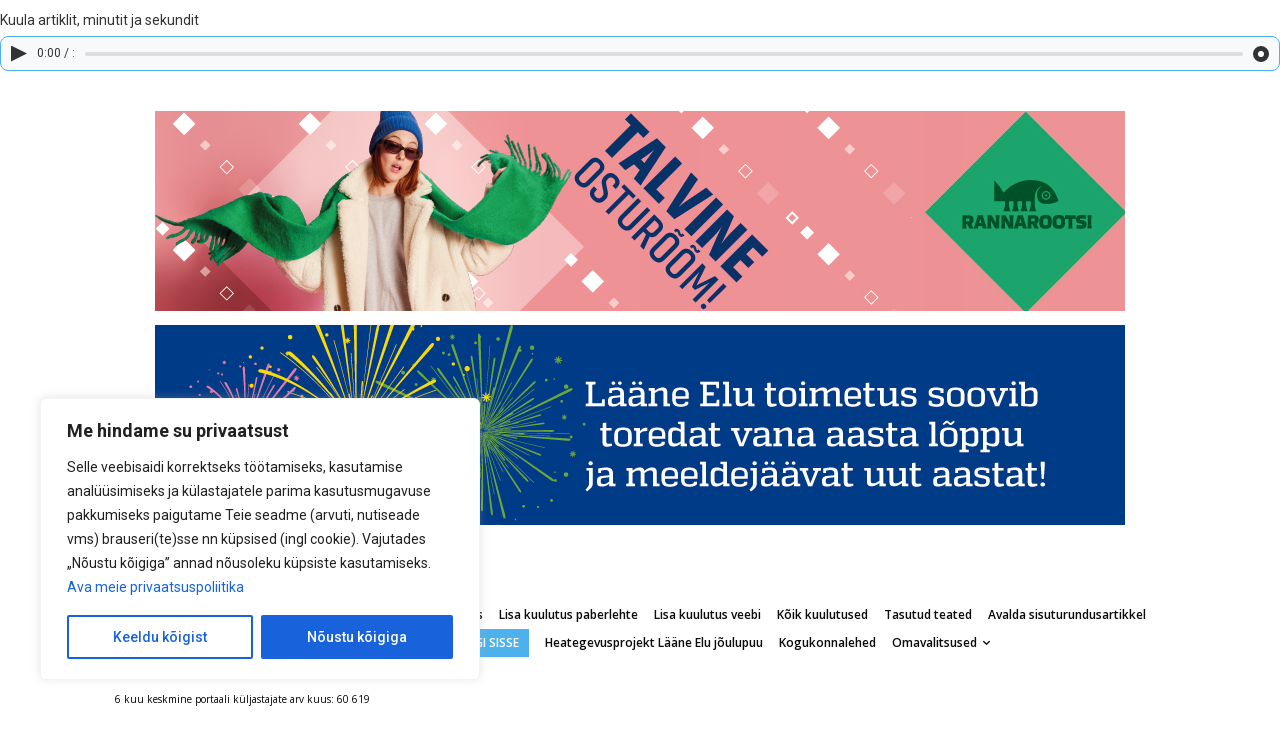

--- FILE ---
content_type: text/html; charset=UTF-8
request_url: https://online.le.ee/wp-admin/admin-ajax.php?td_theme_name=Newspaper&v=11.3.2
body_size: -315
content:
{"56182":186}

--- FILE ---
content_type: text/html; charset=utf-8
request_url: https://www.google.com/recaptcha/api2/anchor?ar=1&k=6LdvCoYUAAAAABFEovUUex5wu0BSlFO0QtEA2N97&co=aHR0cHM6Ly9vbmxpbmUubGUuZWU6NDQz&hl=en&v=7gg7H51Q-naNfhmCP3_R47ho&size=invisible&anchor-ms=20000&execute-ms=30000&cb=sw6t59u3pqr
body_size: 48146
content:
<!DOCTYPE HTML><html dir="ltr" lang="en"><head><meta http-equiv="Content-Type" content="text/html; charset=UTF-8">
<meta http-equiv="X-UA-Compatible" content="IE=edge">
<title>reCAPTCHA</title>
<style type="text/css">
/* cyrillic-ext */
@font-face {
  font-family: 'Roboto';
  font-style: normal;
  font-weight: 400;
  font-stretch: 100%;
  src: url(//fonts.gstatic.com/s/roboto/v48/KFO7CnqEu92Fr1ME7kSn66aGLdTylUAMa3GUBHMdazTgWw.woff2) format('woff2');
  unicode-range: U+0460-052F, U+1C80-1C8A, U+20B4, U+2DE0-2DFF, U+A640-A69F, U+FE2E-FE2F;
}
/* cyrillic */
@font-face {
  font-family: 'Roboto';
  font-style: normal;
  font-weight: 400;
  font-stretch: 100%;
  src: url(//fonts.gstatic.com/s/roboto/v48/KFO7CnqEu92Fr1ME7kSn66aGLdTylUAMa3iUBHMdazTgWw.woff2) format('woff2');
  unicode-range: U+0301, U+0400-045F, U+0490-0491, U+04B0-04B1, U+2116;
}
/* greek-ext */
@font-face {
  font-family: 'Roboto';
  font-style: normal;
  font-weight: 400;
  font-stretch: 100%;
  src: url(//fonts.gstatic.com/s/roboto/v48/KFO7CnqEu92Fr1ME7kSn66aGLdTylUAMa3CUBHMdazTgWw.woff2) format('woff2');
  unicode-range: U+1F00-1FFF;
}
/* greek */
@font-face {
  font-family: 'Roboto';
  font-style: normal;
  font-weight: 400;
  font-stretch: 100%;
  src: url(//fonts.gstatic.com/s/roboto/v48/KFO7CnqEu92Fr1ME7kSn66aGLdTylUAMa3-UBHMdazTgWw.woff2) format('woff2');
  unicode-range: U+0370-0377, U+037A-037F, U+0384-038A, U+038C, U+038E-03A1, U+03A3-03FF;
}
/* math */
@font-face {
  font-family: 'Roboto';
  font-style: normal;
  font-weight: 400;
  font-stretch: 100%;
  src: url(//fonts.gstatic.com/s/roboto/v48/KFO7CnqEu92Fr1ME7kSn66aGLdTylUAMawCUBHMdazTgWw.woff2) format('woff2');
  unicode-range: U+0302-0303, U+0305, U+0307-0308, U+0310, U+0312, U+0315, U+031A, U+0326-0327, U+032C, U+032F-0330, U+0332-0333, U+0338, U+033A, U+0346, U+034D, U+0391-03A1, U+03A3-03A9, U+03B1-03C9, U+03D1, U+03D5-03D6, U+03F0-03F1, U+03F4-03F5, U+2016-2017, U+2034-2038, U+203C, U+2040, U+2043, U+2047, U+2050, U+2057, U+205F, U+2070-2071, U+2074-208E, U+2090-209C, U+20D0-20DC, U+20E1, U+20E5-20EF, U+2100-2112, U+2114-2115, U+2117-2121, U+2123-214F, U+2190, U+2192, U+2194-21AE, U+21B0-21E5, U+21F1-21F2, U+21F4-2211, U+2213-2214, U+2216-22FF, U+2308-230B, U+2310, U+2319, U+231C-2321, U+2336-237A, U+237C, U+2395, U+239B-23B7, U+23D0, U+23DC-23E1, U+2474-2475, U+25AF, U+25B3, U+25B7, U+25BD, U+25C1, U+25CA, U+25CC, U+25FB, U+266D-266F, U+27C0-27FF, U+2900-2AFF, U+2B0E-2B11, U+2B30-2B4C, U+2BFE, U+3030, U+FF5B, U+FF5D, U+1D400-1D7FF, U+1EE00-1EEFF;
}
/* symbols */
@font-face {
  font-family: 'Roboto';
  font-style: normal;
  font-weight: 400;
  font-stretch: 100%;
  src: url(//fonts.gstatic.com/s/roboto/v48/KFO7CnqEu92Fr1ME7kSn66aGLdTylUAMaxKUBHMdazTgWw.woff2) format('woff2');
  unicode-range: U+0001-000C, U+000E-001F, U+007F-009F, U+20DD-20E0, U+20E2-20E4, U+2150-218F, U+2190, U+2192, U+2194-2199, U+21AF, U+21E6-21F0, U+21F3, U+2218-2219, U+2299, U+22C4-22C6, U+2300-243F, U+2440-244A, U+2460-24FF, U+25A0-27BF, U+2800-28FF, U+2921-2922, U+2981, U+29BF, U+29EB, U+2B00-2BFF, U+4DC0-4DFF, U+FFF9-FFFB, U+10140-1018E, U+10190-1019C, U+101A0, U+101D0-101FD, U+102E0-102FB, U+10E60-10E7E, U+1D2C0-1D2D3, U+1D2E0-1D37F, U+1F000-1F0FF, U+1F100-1F1AD, U+1F1E6-1F1FF, U+1F30D-1F30F, U+1F315, U+1F31C, U+1F31E, U+1F320-1F32C, U+1F336, U+1F378, U+1F37D, U+1F382, U+1F393-1F39F, U+1F3A7-1F3A8, U+1F3AC-1F3AF, U+1F3C2, U+1F3C4-1F3C6, U+1F3CA-1F3CE, U+1F3D4-1F3E0, U+1F3ED, U+1F3F1-1F3F3, U+1F3F5-1F3F7, U+1F408, U+1F415, U+1F41F, U+1F426, U+1F43F, U+1F441-1F442, U+1F444, U+1F446-1F449, U+1F44C-1F44E, U+1F453, U+1F46A, U+1F47D, U+1F4A3, U+1F4B0, U+1F4B3, U+1F4B9, U+1F4BB, U+1F4BF, U+1F4C8-1F4CB, U+1F4D6, U+1F4DA, U+1F4DF, U+1F4E3-1F4E6, U+1F4EA-1F4ED, U+1F4F7, U+1F4F9-1F4FB, U+1F4FD-1F4FE, U+1F503, U+1F507-1F50B, U+1F50D, U+1F512-1F513, U+1F53E-1F54A, U+1F54F-1F5FA, U+1F610, U+1F650-1F67F, U+1F687, U+1F68D, U+1F691, U+1F694, U+1F698, U+1F6AD, U+1F6B2, U+1F6B9-1F6BA, U+1F6BC, U+1F6C6-1F6CF, U+1F6D3-1F6D7, U+1F6E0-1F6EA, U+1F6F0-1F6F3, U+1F6F7-1F6FC, U+1F700-1F7FF, U+1F800-1F80B, U+1F810-1F847, U+1F850-1F859, U+1F860-1F887, U+1F890-1F8AD, U+1F8B0-1F8BB, U+1F8C0-1F8C1, U+1F900-1F90B, U+1F93B, U+1F946, U+1F984, U+1F996, U+1F9E9, U+1FA00-1FA6F, U+1FA70-1FA7C, U+1FA80-1FA89, U+1FA8F-1FAC6, U+1FACE-1FADC, U+1FADF-1FAE9, U+1FAF0-1FAF8, U+1FB00-1FBFF;
}
/* vietnamese */
@font-face {
  font-family: 'Roboto';
  font-style: normal;
  font-weight: 400;
  font-stretch: 100%;
  src: url(//fonts.gstatic.com/s/roboto/v48/KFO7CnqEu92Fr1ME7kSn66aGLdTylUAMa3OUBHMdazTgWw.woff2) format('woff2');
  unicode-range: U+0102-0103, U+0110-0111, U+0128-0129, U+0168-0169, U+01A0-01A1, U+01AF-01B0, U+0300-0301, U+0303-0304, U+0308-0309, U+0323, U+0329, U+1EA0-1EF9, U+20AB;
}
/* latin-ext */
@font-face {
  font-family: 'Roboto';
  font-style: normal;
  font-weight: 400;
  font-stretch: 100%;
  src: url(//fonts.gstatic.com/s/roboto/v48/KFO7CnqEu92Fr1ME7kSn66aGLdTylUAMa3KUBHMdazTgWw.woff2) format('woff2');
  unicode-range: U+0100-02BA, U+02BD-02C5, U+02C7-02CC, U+02CE-02D7, U+02DD-02FF, U+0304, U+0308, U+0329, U+1D00-1DBF, U+1E00-1E9F, U+1EF2-1EFF, U+2020, U+20A0-20AB, U+20AD-20C0, U+2113, U+2C60-2C7F, U+A720-A7FF;
}
/* latin */
@font-face {
  font-family: 'Roboto';
  font-style: normal;
  font-weight: 400;
  font-stretch: 100%;
  src: url(//fonts.gstatic.com/s/roboto/v48/KFO7CnqEu92Fr1ME7kSn66aGLdTylUAMa3yUBHMdazQ.woff2) format('woff2');
  unicode-range: U+0000-00FF, U+0131, U+0152-0153, U+02BB-02BC, U+02C6, U+02DA, U+02DC, U+0304, U+0308, U+0329, U+2000-206F, U+20AC, U+2122, U+2191, U+2193, U+2212, U+2215, U+FEFF, U+FFFD;
}
/* cyrillic-ext */
@font-face {
  font-family: 'Roboto';
  font-style: normal;
  font-weight: 500;
  font-stretch: 100%;
  src: url(//fonts.gstatic.com/s/roboto/v48/KFO7CnqEu92Fr1ME7kSn66aGLdTylUAMa3GUBHMdazTgWw.woff2) format('woff2');
  unicode-range: U+0460-052F, U+1C80-1C8A, U+20B4, U+2DE0-2DFF, U+A640-A69F, U+FE2E-FE2F;
}
/* cyrillic */
@font-face {
  font-family: 'Roboto';
  font-style: normal;
  font-weight: 500;
  font-stretch: 100%;
  src: url(//fonts.gstatic.com/s/roboto/v48/KFO7CnqEu92Fr1ME7kSn66aGLdTylUAMa3iUBHMdazTgWw.woff2) format('woff2');
  unicode-range: U+0301, U+0400-045F, U+0490-0491, U+04B0-04B1, U+2116;
}
/* greek-ext */
@font-face {
  font-family: 'Roboto';
  font-style: normal;
  font-weight: 500;
  font-stretch: 100%;
  src: url(//fonts.gstatic.com/s/roboto/v48/KFO7CnqEu92Fr1ME7kSn66aGLdTylUAMa3CUBHMdazTgWw.woff2) format('woff2');
  unicode-range: U+1F00-1FFF;
}
/* greek */
@font-face {
  font-family: 'Roboto';
  font-style: normal;
  font-weight: 500;
  font-stretch: 100%;
  src: url(//fonts.gstatic.com/s/roboto/v48/KFO7CnqEu92Fr1ME7kSn66aGLdTylUAMa3-UBHMdazTgWw.woff2) format('woff2');
  unicode-range: U+0370-0377, U+037A-037F, U+0384-038A, U+038C, U+038E-03A1, U+03A3-03FF;
}
/* math */
@font-face {
  font-family: 'Roboto';
  font-style: normal;
  font-weight: 500;
  font-stretch: 100%;
  src: url(//fonts.gstatic.com/s/roboto/v48/KFO7CnqEu92Fr1ME7kSn66aGLdTylUAMawCUBHMdazTgWw.woff2) format('woff2');
  unicode-range: U+0302-0303, U+0305, U+0307-0308, U+0310, U+0312, U+0315, U+031A, U+0326-0327, U+032C, U+032F-0330, U+0332-0333, U+0338, U+033A, U+0346, U+034D, U+0391-03A1, U+03A3-03A9, U+03B1-03C9, U+03D1, U+03D5-03D6, U+03F0-03F1, U+03F4-03F5, U+2016-2017, U+2034-2038, U+203C, U+2040, U+2043, U+2047, U+2050, U+2057, U+205F, U+2070-2071, U+2074-208E, U+2090-209C, U+20D0-20DC, U+20E1, U+20E5-20EF, U+2100-2112, U+2114-2115, U+2117-2121, U+2123-214F, U+2190, U+2192, U+2194-21AE, U+21B0-21E5, U+21F1-21F2, U+21F4-2211, U+2213-2214, U+2216-22FF, U+2308-230B, U+2310, U+2319, U+231C-2321, U+2336-237A, U+237C, U+2395, U+239B-23B7, U+23D0, U+23DC-23E1, U+2474-2475, U+25AF, U+25B3, U+25B7, U+25BD, U+25C1, U+25CA, U+25CC, U+25FB, U+266D-266F, U+27C0-27FF, U+2900-2AFF, U+2B0E-2B11, U+2B30-2B4C, U+2BFE, U+3030, U+FF5B, U+FF5D, U+1D400-1D7FF, U+1EE00-1EEFF;
}
/* symbols */
@font-face {
  font-family: 'Roboto';
  font-style: normal;
  font-weight: 500;
  font-stretch: 100%;
  src: url(//fonts.gstatic.com/s/roboto/v48/KFO7CnqEu92Fr1ME7kSn66aGLdTylUAMaxKUBHMdazTgWw.woff2) format('woff2');
  unicode-range: U+0001-000C, U+000E-001F, U+007F-009F, U+20DD-20E0, U+20E2-20E4, U+2150-218F, U+2190, U+2192, U+2194-2199, U+21AF, U+21E6-21F0, U+21F3, U+2218-2219, U+2299, U+22C4-22C6, U+2300-243F, U+2440-244A, U+2460-24FF, U+25A0-27BF, U+2800-28FF, U+2921-2922, U+2981, U+29BF, U+29EB, U+2B00-2BFF, U+4DC0-4DFF, U+FFF9-FFFB, U+10140-1018E, U+10190-1019C, U+101A0, U+101D0-101FD, U+102E0-102FB, U+10E60-10E7E, U+1D2C0-1D2D3, U+1D2E0-1D37F, U+1F000-1F0FF, U+1F100-1F1AD, U+1F1E6-1F1FF, U+1F30D-1F30F, U+1F315, U+1F31C, U+1F31E, U+1F320-1F32C, U+1F336, U+1F378, U+1F37D, U+1F382, U+1F393-1F39F, U+1F3A7-1F3A8, U+1F3AC-1F3AF, U+1F3C2, U+1F3C4-1F3C6, U+1F3CA-1F3CE, U+1F3D4-1F3E0, U+1F3ED, U+1F3F1-1F3F3, U+1F3F5-1F3F7, U+1F408, U+1F415, U+1F41F, U+1F426, U+1F43F, U+1F441-1F442, U+1F444, U+1F446-1F449, U+1F44C-1F44E, U+1F453, U+1F46A, U+1F47D, U+1F4A3, U+1F4B0, U+1F4B3, U+1F4B9, U+1F4BB, U+1F4BF, U+1F4C8-1F4CB, U+1F4D6, U+1F4DA, U+1F4DF, U+1F4E3-1F4E6, U+1F4EA-1F4ED, U+1F4F7, U+1F4F9-1F4FB, U+1F4FD-1F4FE, U+1F503, U+1F507-1F50B, U+1F50D, U+1F512-1F513, U+1F53E-1F54A, U+1F54F-1F5FA, U+1F610, U+1F650-1F67F, U+1F687, U+1F68D, U+1F691, U+1F694, U+1F698, U+1F6AD, U+1F6B2, U+1F6B9-1F6BA, U+1F6BC, U+1F6C6-1F6CF, U+1F6D3-1F6D7, U+1F6E0-1F6EA, U+1F6F0-1F6F3, U+1F6F7-1F6FC, U+1F700-1F7FF, U+1F800-1F80B, U+1F810-1F847, U+1F850-1F859, U+1F860-1F887, U+1F890-1F8AD, U+1F8B0-1F8BB, U+1F8C0-1F8C1, U+1F900-1F90B, U+1F93B, U+1F946, U+1F984, U+1F996, U+1F9E9, U+1FA00-1FA6F, U+1FA70-1FA7C, U+1FA80-1FA89, U+1FA8F-1FAC6, U+1FACE-1FADC, U+1FADF-1FAE9, U+1FAF0-1FAF8, U+1FB00-1FBFF;
}
/* vietnamese */
@font-face {
  font-family: 'Roboto';
  font-style: normal;
  font-weight: 500;
  font-stretch: 100%;
  src: url(//fonts.gstatic.com/s/roboto/v48/KFO7CnqEu92Fr1ME7kSn66aGLdTylUAMa3OUBHMdazTgWw.woff2) format('woff2');
  unicode-range: U+0102-0103, U+0110-0111, U+0128-0129, U+0168-0169, U+01A0-01A1, U+01AF-01B0, U+0300-0301, U+0303-0304, U+0308-0309, U+0323, U+0329, U+1EA0-1EF9, U+20AB;
}
/* latin-ext */
@font-face {
  font-family: 'Roboto';
  font-style: normal;
  font-weight: 500;
  font-stretch: 100%;
  src: url(//fonts.gstatic.com/s/roboto/v48/KFO7CnqEu92Fr1ME7kSn66aGLdTylUAMa3KUBHMdazTgWw.woff2) format('woff2');
  unicode-range: U+0100-02BA, U+02BD-02C5, U+02C7-02CC, U+02CE-02D7, U+02DD-02FF, U+0304, U+0308, U+0329, U+1D00-1DBF, U+1E00-1E9F, U+1EF2-1EFF, U+2020, U+20A0-20AB, U+20AD-20C0, U+2113, U+2C60-2C7F, U+A720-A7FF;
}
/* latin */
@font-face {
  font-family: 'Roboto';
  font-style: normal;
  font-weight: 500;
  font-stretch: 100%;
  src: url(//fonts.gstatic.com/s/roboto/v48/KFO7CnqEu92Fr1ME7kSn66aGLdTylUAMa3yUBHMdazQ.woff2) format('woff2');
  unicode-range: U+0000-00FF, U+0131, U+0152-0153, U+02BB-02BC, U+02C6, U+02DA, U+02DC, U+0304, U+0308, U+0329, U+2000-206F, U+20AC, U+2122, U+2191, U+2193, U+2212, U+2215, U+FEFF, U+FFFD;
}
/* cyrillic-ext */
@font-face {
  font-family: 'Roboto';
  font-style: normal;
  font-weight: 900;
  font-stretch: 100%;
  src: url(//fonts.gstatic.com/s/roboto/v48/KFO7CnqEu92Fr1ME7kSn66aGLdTylUAMa3GUBHMdazTgWw.woff2) format('woff2');
  unicode-range: U+0460-052F, U+1C80-1C8A, U+20B4, U+2DE0-2DFF, U+A640-A69F, U+FE2E-FE2F;
}
/* cyrillic */
@font-face {
  font-family: 'Roboto';
  font-style: normal;
  font-weight: 900;
  font-stretch: 100%;
  src: url(//fonts.gstatic.com/s/roboto/v48/KFO7CnqEu92Fr1ME7kSn66aGLdTylUAMa3iUBHMdazTgWw.woff2) format('woff2');
  unicode-range: U+0301, U+0400-045F, U+0490-0491, U+04B0-04B1, U+2116;
}
/* greek-ext */
@font-face {
  font-family: 'Roboto';
  font-style: normal;
  font-weight: 900;
  font-stretch: 100%;
  src: url(//fonts.gstatic.com/s/roboto/v48/KFO7CnqEu92Fr1ME7kSn66aGLdTylUAMa3CUBHMdazTgWw.woff2) format('woff2');
  unicode-range: U+1F00-1FFF;
}
/* greek */
@font-face {
  font-family: 'Roboto';
  font-style: normal;
  font-weight: 900;
  font-stretch: 100%;
  src: url(//fonts.gstatic.com/s/roboto/v48/KFO7CnqEu92Fr1ME7kSn66aGLdTylUAMa3-UBHMdazTgWw.woff2) format('woff2');
  unicode-range: U+0370-0377, U+037A-037F, U+0384-038A, U+038C, U+038E-03A1, U+03A3-03FF;
}
/* math */
@font-face {
  font-family: 'Roboto';
  font-style: normal;
  font-weight: 900;
  font-stretch: 100%;
  src: url(//fonts.gstatic.com/s/roboto/v48/KFO7CnqEu92Fr1ME7kSn66aGLdTylUAMawCUBHMdazTgWw.woff2) format('woff2');
  unicode-range: U+0302-0303, U+0305, U+0307-0308, U+0310, U+0312, U+0315, U+031A, U+0326-0327, U+032C, U+032F-0330, U+0332-0333, U+0338, U+033A, U+0346, U+034D, U+0391-03A1, U+03A3-03A9, U+03B1-03C9, U+03D1, U+03D5-03D6, U+03F0-03F1, U+03F4-03F5, U+2016-2017, U+2034-2038, U+203C, U+2040, U+2043, U+2047, U+2050, U+2057, U+205F, U+2070-2071, U+2074-208E, U+2090-209C, U+20D0-20DC, U+20E1, U+20E5-20EF, U+2100-2112, U+2114-2115, U+2117-2121, U+2123-214F, U+2190, U+2192, U+2194-21AE, U+21B0-21E5, U+21F1-21F2, U+21F4-2211, U+2213-2214, U+2216-22FF, U+2308-230B, U+2310, U+2319, U+231C-2321, U+2336-237A, U+237C, U+2395, U+239B-23B7, U+23D0, U+23DC-23E1, U+2474-2475, U+25AF, U+25B3, U+25B7, U+25BD, U+25C1, U+25CA, U+25CC, U+25FB, U+266D-266F, U+27C0-27FF, U+2900-2AFF, U+2B0E-2B11, U+2B30-2B4C, U+2BFE, U+3030, U+FF5B, U+FF5D, U+1D400-1D7FF, U+1EE00-1EEFF;
}
/* symbols */
@font-face {
  font-family: 'Roboto';
  font-style: normal;
  font-weight: 900;
  font-stretch: 100%;
  src: url(//fonts.gstatic.com/s/roboto/v48/KFO7CnqEu92Fr1ME7kSn66aGLdTylUAMaxKUBHMdazTgWw.woff2) format('woff2');
  unicode-range: U+0001-000C, U+000E-001F, U+007F-009F, U+20DD-20E0, U+20E2-20E4, U+2150-218F, U+2190, U+2192, U+2194-2199, U+21AF, U+21E6-21F0, U+21F3, U+2218-2219, U+2299, U+22C4-22C6, U+2300-243F, U+2440-244A, U+2460-24FF, U+25A0-27BF, U+2800-28FF, U+2921-2922, U+2981, U+29BF, U+29EB, U+2B00-2BFF, U+4DC0-4DFF, U+FFF9-FFFB, U+10140-1018E, U+10190-1019C, U+101A0, U+101D0-101FD, U+102E0-102FB, U+10E60-10E7E, U+1D2C0-1D2D3, U+1D2E0-1D37F, U+1F000-1F0FF, U+1F100-1F1AD, U+1F1E6-1F1FF, U+1F30D-1F30F, U+1F315, U+1F31C, U+1F31E, U+1F320-1F32C, U+1F336, U+1F378, U+1F37D, U+1F382, U+1F393-1F39F, U+1F3A7-1F3A8, U+1F3AC-1F3AF, U+1F3C2, U+1F3C4-1F3C6, U+1F3CA-1F3CE, U+1F3D4-1F3E0, U+1F3ED, U+1F3F1-1F3F3, U+1F3F5-1F3F7, U+1F408, U+1F415, U+1F41F, U+1F426, U+1F43F, U+1F441-1F442, U+1F444, U+1F446-1F449, U+1F44C-1F44E, U+1F453, U+1F46A, U+1F47D, U+1F4A3, U+1F4B0, U+1F4B3, U+1F4B9, U+1F4BB, U+1F4BF, U+1F4C8-1F4CB, U+1F4D6, U+1F4DA, U+1F4DF, U+1F4E3-1F4E6, U+1F4EA-1F4ED, U+1F4F7, U+1F4F9-1F4FB, U+1F4FD-1F4FE, U+1F503, U+1F507-1F50B, U+1F50D, U+1F512-1F513, U+1F53E-1F54A, U+1F54F-1F5FA, U+1F610, U+1F650-1F67F, U+1F687, U+1F68D, U+1F691, U+1F694, U+1F698, U+1F6AD, U+1F6B2, U+1F6B9-1F6BA, U+1F6BC, U+1F6C6-1F6CF, U+1F6D3-1F6D7, U+1F6E0-1F6EA, U+1F6F0-1F6F3, U+1F6F7-1F6FC, U+1F700-1F7FF, U+1F800-1F80B, U+1F810-1F847, U+1F850-1F859, U+1F860-1F887, U+1F890-1F8AD, U+1F8B0-1F8BB, U+1F8C0-1F8C1, U+1F900-1F90B, U+1F93B, U+1F946, U+1F984, U+1F996, U+1F9E9, U+1FA00-1FA6F, U+1FA70-1FA7C, U+1FA80-1FA89, U+1FA8F-1FAC6, U+1FACE-1FADC, U+1FADF-1FAE9, U+1FAF0-1FAF8, U+1FB00-1FBFF;
}
/* vietnamese */
@font-face {
  font-family: 'Roboto';
  font-style: normal;
  font-weight: 900;
  font-stretch: 100%;
  src: url(//fonts.gstatic.com/s/roboto/v48/KFO7CnqEu92Fr1ME7kSn66aGLdTylUAMa3OUBHMdazTgWw.woff2) format('woff2');
  unicode-range: U+0102-0103, U+0110-0111, U+0128-0129, U+0168-0169, U+01A0-01A1, U+01AF-01B0, U+0300-0301, U+0303-0304, U+0308-0309, U+0323, U+0329, U+1EA0-1EF9, U+20AB;
}
/* latin-ext */
@font-face {
  font-family: 'Roboto';
  font-style: normal;
  font-weight: 900;
  font-stretch: 100%;
  src: url(//fonts.gstatic.com/s/roboto/v48/KFO7CnqEu92Fr1ME7kSn66aGLdTylUAMa3KUBHMdazTgWw.woff2) format('woff2');
  unicode-range: U+0100-02BA, U+02BD-02C5, U+02C7-02CC, U+02CE-02D7, U+02DD-02FF, U+0304, U+0308, U+0329, U+1D00-1DBF, U+1E00-1E9F, U+1EF2-1EFF, U+2020, U+20A0-20AB, U+20AD-20C0, U+2113, U+2C60-2C7F, U+A720-A7FF;
}
/* latin */
@font-face {
  font-family: 'Roboto';
  font-style: normal;
  font-weight: 900;
  font-stretch: 100%;
  src: url(//fonts.gstatic.com/s/roboto/v48/KFO7CnqEu92Fr1ME7kSn66aGLdTylUAMa3yUBHMdazQ.woff2) format('woff2');
  unicode-range: U+0000-00FF, U+0131, U+0152-0153, U+02BB-02BC, U+02C6, U+02DA, U+02DC, U+0304, U+0308, U+0329, U+2000-206F, U+20AC, U+2122, U+2191, U+2193, U+2212, U+2215, U+FEFF, U+FFFD;
}

</style>
<link rel="stylesheet" type="text/css" href="https://www.gstatic.com/recaptcha/releases/7gg7H51Q-naNfhmCP3_R47ho/styles__ltr.css">
<script nonce="r3wKigA-KKhyt1XVtC3rOQ" type="text/javascript">window['__recaptcha_api'] = 'https://www.google.com/recaptcha/api2/';</script>
<script type="text/javascript" src="https://www.gstatic.com/recaptcha/releases/7gg7H51Q-naNfhmCP3_R47ho/recaptcha__en.js" nonce="r3wKigA-KKhyt1XVtC3rOQ">
      
    </script></head>
<body><div id="rc-anchor-alert" class="rc-anchor-alert"></div>
<input type="hidden" id="recaptcha-token" value="[base64]">
<script type="text/javascript" nonce="r3wKigA-KKhyt1XVtC3rOQ">
      recaptcha.anchor.Main.init("[\x22ainput\x22,[\x22bgdata\x22,\x22\x22,\[base64]/[base64]/[base64]/KE4oMTI0LHYsdi5HKSxMWihsLHYpKTpOKDEyNCx2LGwpLFYpLHYpLFQpKSxGKDE3MSx2KX0scjc9ZnVuY3Rpb24obCl7cmV0dXJuIGx9LEM9ZnVuY3Rpb24obCxWLHYpe04odixsLFYpLFZbYWtdPTI3OTZ9LG49ZnVuY3Rpb24obCxWKXtWLlg9KChWLlg/[base64]/[base64]/[base64]/[base64]/[base64]/[base64]/[base64]/[base64]/[base64]/[base64]/[base64]\\u003d\x22,\[base64]\\u003d\\u003d\x22,\[base64]/DjxJUMis7w5FLwqEKdMKkQmPDsxRqUXPDvMK8wq5+UMKtQsKnwpAOZMOkw71lL2ITwpDDh8KcNFLDssOewovDucKmTyVww4J/[base64]/CksKCw6Zpw7zDhREpw7fDkgxaX8OVQsOew6/CjGF8wpbDtzs2AEHCqg4dw4AVw47Dug9twpIZKgHCm8KzwpjCtHnDjMOfwro4XcKjYMK8aQ0rwrPDtzPCpcKJUyBGQBsragXCgxgocmg/w7ECfQIcc8Kgwq0hwr/[base64]/[base64]/DtsO3w7MTwpUEFMOKw6RQRcKuZg1HbsOjwrfDkwFAw5vCiyvDk2/DoFHCnMOIwoFWw7/CkSDCuQlqw6UGwrLCusOewpUlQG/DvMK4WAB2Y1FqwrczPn/DqsOJcMKnKVlUwqRowrdGKsKXGsOFw4PDisKEw5fDlhYUa8KiSFPCslx6KVYZwpZsam8ITMKIKmxXZ2BiVU9hbCUfGcOFLBIEwqXDhQjDpMKJw5omw4fDkELDi313XcK+w7zCt3oCOcKTBl/CrcOZwrc7w4jCpl4iwrLCvMOjw4LDs8OvDsOHwo7DhgIxKcO6wr5CwqEowo9JME8fM2s1H8KnwrzDtMO6JsOcwpvCj1tHw4/Cum4uwp9Iw64Lw7sOfMOBO8Odwrw2c8OuwoUmZAEPwpomHm5Kw7ZGfMOGwo7DiTjDjcKkwp7ClwvCmgzCocO/[base64]/DjEPDtybDs8O8MFrDvQbDqm/DnBDCjcKvwqwOw48DV0Ycw7fCk1A+w4/DuMOYwobDkHErw5zCqnUuX1B8w6BpZ8KFwrPCrmPDv3/DhMOFw4cswoFyccOgw6fCkAQNw7gdCgUewrQbVFZieGFzwr9GDMKcHMKlOXZPfMK2aizCkHfClDHDvsKuwqrCs8KDwpdgwpYSNMOwd8OcGy8BwrR8wr1RDT/DtsOdAHNRwrTDu03CnCbCq0PCmCvDlcOsw6lVwoVSw5R+ajTCimjDqybDksOzWB0fTcOMV08sbGrDm1wcOALCrEZhLcO+wqcTLAc7ZxjDh8KxGWNXwqbDhijDlMKaw6M7MEXDt8KKN0vDsxAIdMKxaFQYw6rDuk/[base64]/DtxHCkHVBwrcTw6PDjgTCqQEFwqlBw5jCtg/[base64]/CqMK+C8KwwoZCw6HDisKSby4owpXCt35gw6BvNGZhwrjDqW/CkgDDocOZWRXCmMOQXBV0PQcnwqkcChEKVsOXR1xfPXkWAiBsGsObEsO7UsKxIMKow6MQQ8KSM8ONYEHDk8OvDAzCmBLCmMOvbsOhd19Pa8KIMxTDjsOqR8OmwpxXQ8OgQmrCnVAcWcKWwpzDmnPDvcO/ExAcWBHCrS4Mw4s5bcKlwrbDnTZzw4M+wpLDvTvCnlvCjGvDrsOdwqNTBMKdAcKxw4ZXwpjCsUrDjMOPw4PDscO3VcKTcsObYBINwqfDqSPCqi/CkEVEw6JJwrrCp8Oow79QP8OPWcOzw4XCv8KqdMKBwpnCnVfCjXnCvCPCr01sw7l3KcKVwrdHF1QwwqfDpwU8RQHDqRbCgMOXTnhzw5DCjCXDuHIywpBmwojCkMO/wpdnf8OlLcKfRMOdwrwswqvDgxoQPsOxK8Khw5TCvcKnwo7DosKQc8Kuw47CmsO7w4PCs8Kuw4cewoh2UA4eBsKBw5HDr8OYBWJ6EHkYw4ErNzvCtcO6O8OXw5/[base64]/CrcKALizCgMKQw5/DnkQYwqvDiBfDrcK8wrfClG7CgTU6IHUzwoXDh3jCpUNsZsOdw4MBMiTDjTogZMK/w7vDmm9VwqHCr8KJWBfCsDHDssKydMKteG/DusOWGzUBRzMYcmB9wo7CrwzDnDZdw6/[base64]/[base64]/DlSwCwqPDmMO4w5NWw4UWcyPCisOVKMOQwqEde8KJw6F1fA/[base64]/Ch8OBD3HCj3Bfw4rCpMOWwpAIHcO5w6jCrGdDw7l8w7PCg8OcccOFPBDCrsO9YWbDnUAMwqDCgyASwq5Ew64vbU7DqEZHwpBSwoQTwqVlwoVewqc/ClHCo23CnsKfw6zDs8Kcw6opw69jwoZEwrTClcOJGTI5w6cWwpwbw6zCogTDt8OnW8OZKVLCsVlDXcOBUHNwdMKtw5nDsQvCo1cXw4dyw7TDlsOqw4t1RsKZwq4pw4EBBUdXwpJrf09dw7HCsRTDnMO4D8OFM8OfDykRXA8vwqXCiMOtwoJOdsOWwoA5w5E7w6/CgsOiTXdSLkXCs8OCw57CinLDi8ORUcKrA8OFRULCrcK0e8O5NsKubz/DpjMIXFjCjMOkO8Kgw6zDhsKbJcOnw5Iow4olwrvDpS5UTS3CumfCmBZrNMKnb8KBbcKJFMOqL8K/wqwLw4bDmxvDjsOeRsOQw6HCmFvCtMONw7QlV1MJw68LwqXCmyvCojPDkidzacORB8KSw6plBMK8wqViFlHDt1Q1wr/[base64]/ChsOIwrMgIMOsw6jClxsdwp3CpcOjwrvDvMO0wqxew77DigjDgxLDpsKcw7fDr8K7wqfCscO1w5PCk8KTZz0EOsKQwotAw6kuc0/[base64]/K3LDn8Kjw7dxw5Riw79PT8Kyw7lYw6XCm8KiFcK8IWzChsKVwo3DrcKXR8OBAMO+w7BLwpo9YmMrwpvDqcKBw4PCghHDqsK8w4xew5bCrV3Chj1hfcO9wprDkxlzIG/CunY2BMK5DsO1HsK8OUzDpjV+w7LCucK4NkTCuUwdYMOtKMK7wokFaVfCoQwOwo3CjjZ9wrnDrk8CecKwF8OHHlXDqsOUwozDr3vDqnQpBcOXw7zDn8OvCzHCisKSAcOpw68nJl/DnGo1w6/DrHEMw7ppwrJTwpzCtsK6wqHChQEiwqjDlwkIPcK3ZgocW8OGH1dHwo4EwqgWHjvCknvCrMO1w7t7w7HCj8Ojw7RWwrJowq1kw6bCrMKSRsK/HhNETH/[base64]/DglrCnMK5H8KEwr/DijTCpFgQw5I5LcKvLl7CksKiw7jCnsOUAMOAU0F3w6p2wo4cwr5Lwo8lEsKlUkdkPjxVO8OgBX/[base64]/[base64]/CoAbDoGBqwodBwpXDlMOkPMObUjNQKcOueMOBw6UIwrNyQS7DoC8iDMK9ZT3CgSzDmcK0wq05QcOuRMOlwrQVwrA3w5HCv2pnwo16wrZZdcOMEXcXw4DCqsKVdTbDiMOYw5RswpNDwoMEd2zDl2jCvl7DgwY8Azt/QsKfC8KRw7YiFxnDtMKfwrPCqMK8Ml/DjzvCq8KqFcO1AirDmsKkw6EKwroKwqvDoHoPwrDCnRXCn8KjwqlwAjh6w6glw6bDhsOXYhTDvh/CjcKzQ8OsUnFUwo/Dsh3Chy4desKrw6IUasO4ZnREw5kROsOKWcKxXcO7N0I2wqAwwrLCscOawrTDjcOswoxqwoLDo8K8T8OIQcOje2bDuEHDtH/CmFgdwo/DqcO+w6MawqrCj8ObNMOSwopjw5jCjMKIw7bDnMKiwrjDp1XDlATDp2FsBsK3IMO7cgN/[base64]/[base64]/CsxHCgRNQYsOqw4XClyPCvMK1V8OfTcOyw5JMwpFHMyYZw4LCplfCr8KPMMOxwrZNw5UBSsOHwqY6w6fDkj5SbQEUR3tAw7xxZsOtw7Brw7fDkMOqw4E/w6HDkkPCoMK7woHDjBrDlho9w7EiAXvDtx5nw6jDqBPChR/Cq8OywrvCl8KcUsKdwqJJwqsfdnUqWXBEw69Yw6PDiXnDuMOvwpHCjcKWwq/DkcOfX2FAGCAqA35VO2bDssKzwo8jw4N1BsOkbsOAw7/[base64]/wrZtQsKcFMO0B3wtNjJ5wpzChUVgwpXCnWrCrS/DmcOzTFHColpbO8Otw6xxwpQsCMO6VWkwVcO5S8K/w6wVw7UaPU5lScO8w5nDk8OuPsK7BTHCucKmP8K5wrvDk8Ofw6s+w6fDgMOIwoRCBzQ6wrvDvcO5XizDjcOJa8OWwpUidcOQVVF3YSXDhMKxZcKRwrjCgsOfPn/Cl3rDtHbCth9DQcOXAsO8wpLDnsKrwp5DwqRieUJgKsOmwr0HMcODZRDCmcKEalPDsBkkQEBwdk7CosKOwpAvLQTDjsKPY2jDuy3CvcKIw7ZVIsKMwrDCsMKrTMONAFfDr8KqwpMGwqHCsMKUw5jDvl3ChGgFw6wnwqMnw6DCq8Kewq/Dv8OoDMKHK8OqwqRew6XCrcKKwoEBwr/CuzlcYcKSEcKZNk7Cr8KgTE/CssO0wpQxw4JEw6UOC8O1bcKow48cw7/CpVHDusO0wpPCiMOgSBMGw4wmZMKtTMKIZsOdYsOLcQfClQw5wo7DksOewqnChUl5UMKYXVsGYcOKw6ciwpN2LEjDjgRFw7xrw6bCvMKrw50OIMO1wrrCtMOZKkTCh8KJw5oew7QNw7FBY8O3w5Y2wocsOjnDmU3ChcKrw6F+w7MWw53DnMK6LcOUDB/DnsOURcOGM1jDicKVUVPCpUxaSEDDoBHDvQoZZ8OmBMKdwrjDosKhRsKvwqouwrUTTGtNwog8w53CvsOgfMKAwo4VwqsxGcKrwoLCg8Okwq8ySsOTw515wpfDon/[base64]/Ck09OB8KvwpcmcA3DhMKywqfDvcOWw4jCiMKlUcOCPMOlUsOrSMO2wrMeQMKKbC4kworDnTDDkMK8RsOfwqk5JcOZZ8Omwq8Hwqgxw5jCocOOf33CuCDCsUMOwoTCpQjCtsOVdsKbwoUVaMOuJQ1pw4sxYcOPCRg2eFxjwp3Cl8K/wqPDv3AiVMOYwp4QGmDCqkMxSsKaLcKpwrcRw6Zaw4ljw6HDlcKZN8KqSsK7wpPCuF/DimEHwrHCjMO4HMKGasOXTcODacOrKcOaYsOgPyN2W8OlOiduFFEfwop9KcO1w7nCvcO8wrDCtWbDuG/Dn8ODT8K6Y1UuwqM8CD5WGsKQwrklQMOjw7HCncOlMR0DcMKXwqvCl1RxwonCsFrCpTY0w4A0Ji07wp7Dhk1fI3rClRMwwrDCsxXCpUMhw4pyLMO7w4/DiiXDrcKtwpcOwq7CqFsWwqNIRMO/[base64]/wowpbk9cw4Q7wqwbwpLDlcKKw4PDv2tjw5cdw4fCmyETHMKIwqdhAMOoHhPCgW3DnR9JUsK5b0TChDQzFcKWJMKjw4nDszjDg3MewpwvwpdKw55Tw5/[base64]/[base64]/[base64]/[base64]/Dn8OLwoPDjRgUw7TCskxmw6vDoEEIwrfDgmF1wpd9LhDCl1fCmMKYwo/CgcK5wpR8w7HCvMKuT3PDgMKPfMKZwpV4wr82w7DCvBoUwpsfworDtHBxw67DvcOuwrdLQn3Dh34Ow7jDlkbDl2PCvcOSHsK/asKMwrnChMKpw5LCvMK/[base64]/TGcuwopiVj7DgsO9wo3DvmHCq3ILw7xfK8OyIcKVwpnDl2xaeMOcw6vCmgRBw6nCosOTwqFEw6vCicKyCDHCtMKVentmw5rCiMKfw7IdwoYzw7XDollkwp/DvHV9w4TCk8O1NcK5wq4zQsKywp1Ow6U9w7fDrcOmw69CDMOhwqHCvMOzw4FUwprChMO+w47DtVDCl3kjMAHDo2RAXWFMLcKdTMOCwrJAwoRaw7rCiEgcw7ZJwrXDiDfDvsKUwp7Dn8OHNMOFw55XwoJkOWVdP8OawpE9wpDDo8OVw63Ck3XDsMOZDzobEcK/AzR+cCATVhnDjhkSw4bClGYtWMK0D8OZw6nCgFPCsEIAwpETZcK1C2hewo97EXbDs8Kzw6ZFwr91W2rDl1wJIMKJw6xuIMO/[base64]/CmDHDnSIwH8O+JcOvw686DsOGwqPCscKjw6XDqcOnPFBtZTDClmrCmMORw77CgyEswp3ChsOQG2vCm8KKW8OyGMOlwqXDmRzCuSd8WXXCqHAcw4vCnCk/IcKgD8O7SlPDp3rCo0E8S8O/EsOCwpLCjWc1w6nCvsK0w7x6PQLDh0M0HjzDkBc5wozDp1XCrmbCvy1/w5t3woDCrzxyLhJXVcKOeEYVRcOOwp0Twpk3w6Yzwrw4MwzDqCUrI8OGLMKcwr3Ct8OIw5vCqFYySsO7w7EZTcOdIkc/cHoTwqs9wp5Ywp/DjMKLFcO4w4HDtcORHQZTOQnDhMOhw4l1w5JAwpDChwrCoMKRw5ZKwpHDr3rCgcOSEUEvBlbCmMOOUixMw7/DgFLDg8ObwqUzbnkgwrMpI8K9RcOrw445woc6EsK4w5DCuMORJMKdwqcsPwTDsXlhFsKGXz3Ckn0owrjCkD8Cw7NeYsKkdHrDuhTDrsOuP1TCqlF7w49ISsOlD8OoSQkEXH3CqE3ChcKmTnbCplnDvXp1BMKuw7Q6w6jCkcOUbD9rJ0I0A8O6w5jDuMKUwqrCtVA/w6RrRy7Cj8OqVCPDtMK0wrYGcsOpwrXClAUBU8KwE2jDtynCucKXWisSw4ZtQ3fDlgoMw4HCgQrCmmd9w4Ysw77DgEFQEMOkBcOqwrgPw5dNwoZowpvDlsOSwq/CnzvCgsOgQQrCr8O9G8KxSmzDrwg3wpIAPsOfw6/CncOvw5NTwo1NwqAhQi/DjWXCpBM9w77Dg8OKcMO5KEMTwrEuwqDDtMKHwq/Cg8K+w5/CnsKzwqN/w4o7XhYowqYqN8OHw5DDlCNmN01Se8Ocwr3DlMOcL2bDrUDDplFZGsKJwrHDv8KFwpLCkWQ3wprCs8ORdsO5w7MoMAnCkcOhbQQBw7jDpRLDoxJmwoshKRZbRk3CiHzCmcKAWQXCgcK1wrtTeMOGwpPChsOmw5DCgcOiwoXCjzzDhEbDvcK6L2/[base64]/CujPCjHl7wrV9wqo/BsODQD9vw73CrsKMwqzDpcOCw5nDvMOjNsOxfsKqw6LDr8K/wo7DsMKbIMOUwpoXwph2UcO/w4/Ch8OBw6zDsMKHw6fCkwhUwr/Crz1nUCrDrgHCnQYRwoLCp8KqWMORwojClcKzw5AkAk7CkU3Cl8KKwoHCmzQ/[base64]/wrItw4zDsEQFDsOXd8K9wr1pS0EBXEDCqg0Hwr3CpUbCn8OeNEHDqMOUcMO6w7DDp8OJO8O+K8OLB0/CksOHIgxnwokQB8OUYcOpwqLDuWYwbnLDoykJw7drwrsBbCs1OcKQJMKMw58fwr8ow5MELsKSwow6woBOTMKuVsKEwq4Iwo/CisOmMlcUMTPDhcOIw77DicOsw6jChsKewrZROnrDucOvYMOmw4fCjwVOVMKiw49SA2XCpcO8wrvDpQXDscK3ETTDnRXDt1xoWMKXPwPDrcO/wqsKwqrDhn86El1iIMO1wpEycsKzw704dF7CtsKPIEvDh8OmwplTw4nDtcOvw6lOTTE1w7XClmVCw5VEcgsbw4zDksKjw4DCtsKtwocVwrLCkC4SwqzCsMOJJMKwwqk9b8O/G0bDumXCvcKrwr/CoXZcbsO6w5kLFHM9enjCg8OETUjDt8KGwq9vw6sNWnbDiCQ5wr7DksKVw6bCqMKkw6dYQUoGN0t/eQPDpMOHV1lbw5nCnQDCpX8RwqUrwpUgwqPDv8O2wqAJw7XCpMK9wqjDgE7DhyDDmQ9PwqtTEGzCtsOGwpLCrMKdw7XCqMO/c8KTYsOfw4zCnWfClcKJw4IUwqTCh1luw5zDu8K0FjgBwrrCpyzDuzLCk8OWwonCmkoLwotRwr7CusO3K8KiaMOKSUNEJSovc8KAw4w/w7QdRxQ6UcOSJ1QmGDXDsxF8UcOOCh4zCMK3CkjCkXbDmnU7w4g9w5/CjMOgw7x3wpTDhQY+OzVmwpfChsOQw63Cn27DjwfDsMOUwqhZw47DigJtwojCuBrDlMK4w5DCjnFGwp12w6R5wr7DtGfDmFDDjHPDrMKBEi/DicO/w57DqlcSw482esK0w49iKcKkB8KOw4HCmcKxLQXDrsOCw75uw7Q9w4PCgBQYZHnCrMKBw4bCkD82a8KXwrTDjsK+bh3Co8OhwqZ9D8Opw4URacOqwow/ZcKARy7CpsOtO8OGaV7DsmV5w7ksQHfCu8KywozDjMOtwqjDgMODW2ZrwqjDkMKxwroVRGXDlsOuPl7DvMOFV2DDp8OSw7woO8OAccKmwrwNYn/[base64]/CmcKDw5LCqMO1dMOgwq7DjnDDl8KbwqzDkBR7w6HCgcK7EMO7GsOtA1BeFsOwbR81AnvCu3Frw7ZEOhhGFMOaw6/[base64]/[base64]/wrTCj8Khw7Nzw5pGa8KMCDzDq8OsR8ORw6LDrS/Cm8OTwrs0K8OhNAvDkcOfBkEjMcOOw4/DmiDDi8OHR1kuwqHCuUrCrcO1w7/DvcKqRFXDgsKtwp3Cik3ClmQSw4zDkcKhwokGw7Mxw6/CqMK/w6DCqFLCgMKTwp7CjGF7wqtHwq4Aw6/[base64]/Dh8OGMCjClMKzw4rDtsOsLMKGImM7GMK2w57Dp0Ifbko1wqvDjcOIH8OUGHVnL8OZwqbDgcOTw7ofw7fDk8KJdDTDkn4lIBcDJ8OWw7B1w5/[base64]/Dky00NcKlwpdTwqrCiUvDs1zDgh8rDB/DmADDm2QSw4wKRhzCh8O0w7TDq8OCwrtpGsOZK8Ovf8KHXcKhw5cVw582LMKPw4QEwqTDt1ALBsOlcMO7ScKzDEDDs8KYG0LCkMKhw5zDtlLDvnAtAMOWwr/CsxkxSCpwwqDCk8Oywo41w4gfwpHCjT4rw7HDu8O4wrMXGXfDlMKeC2ZbKFPDmMK1w4oUw6NXFsOUb2DCpGYgVMKpw5bCjFR2ZW1Xw7HDkEohw5QVwojCg3PDu1t5P8K9VUXDn8Kgwrc3ZhzDtibCpDphwpfDhsK5S8Okw4F/w53CpMKmQ3QyRcOgw6LCt8K7TcOQazLDtRVmdsKmwp3CuARtw4h0wrcgUW3DjcO4VE7DkVJmKsOKw6APNWjCvWrCm8Okw6fDiE7ClcKOw6sVwrnDljVxWV8UO09Pw7c+w4/[base64]/CvcO6w7wKwrnDrcOkwp7DoQAQwrYwFgfDgi4jwp/CuGDDhVtdwqTDg3PDoyrCj8KVw6McI8O8N8KQw7HDu8K0UWYFw7rDk8OpMEUGV8OKND7DryUSw4DDplZ/csO4wr1OMGTDgWZLw4DDmMOtwrk/wrRWwoDDo8Olw6RoLE7Cqj56wpV2w7TCscObesKVw5nDg8K7DTksw6AIH8O9C1DDmjdsX3DDqMKVemzCrMK5w6DDjWx8w6fCmMKcwp0Qw7HDh8Onw7/[base64]/ZArCij/Do8KoV8K7Y8OiwpbCoMKveyrCvsO7wp7CqThOw7PDqxMUdMOHHChBwrbDmDPDk8KUwqfCjMOEw6AJKMOlwoHDvsKjK8Ojw7wawqPCl8OJwobClcOxTQMzwrUzQi/DoQfDr0/CjT/Dlh3DnsO2eyMMw5PCrXTDqXwqWAzCjcODDsOiwqXCkMKcP8OIw5bDpsOxw5dWQ0M+TGsyVF8Bw5nDk8OcwovDmUIXdwgywo/CnhpKUsOdV0E/HMOwJhcfCCjCocOLw7YLd1TDrHDDl1/DqcOSH8ODw54KUsOpw4PDlEfCijXClSTDkcKSAWMQw5lgwp3Cn1nCjCA4w79IJgB/[base64]/[base64]/ConFqXsKAwoPDmcOGwrRBw7fCvx5QT8KHdMKdwoJQwq/DusOVw7HDoMKdw4bCmcOqSV3ClQNbZsKZH3Jbb8OKZMK7wqbDmcO2fgjCrFLCjRPDgAhowoVSw7EsIsOUwpPDlGERG3Fqw54bByFPwonCjUBwwqw5w7BfwoNZWsOoYWstwrXDrVTCgMOXwpfCqMOVwpcSJiTCs18kw67CuMO+wrwvwoozw5bDs2HCg2HCmcO/fcKDwqUQRxBvJMOUT8KUMztDLyBoW8O8ScOqFsO0woZQFBstwpzCk8OcDMONA8K/w43CtsKXw7jCgU/DoFoEaMOQRMKvGsOZM8KEDMOaw7xlwqdfw43CgcOPOB4RW8KZw6nCoHbDultxGsKJJ2IaMm3CnDw3HxjDj3/Dg8KTw7LCjQU/w5fCj2hQWl1cCcOrwqA5wpJqw51HfEvCmFkvwrBlaVjChgjDozfDkcOMwoPCti1oMcOEwo/DgcOZBQACXF9jwqUafMOYwqjCkVNawqZeXRoEw6sPw4vChy9fRxFNw754XsOKVMKIwoLDi8K3w6law6LDhQjDocODw4gBIcKow7VWw6tlYA0Nw5UJc8KHAxDDu8OBGMOXcMKUA8OANMOSUxLCv8OENcONw54dPkx1wq/Cv23DgA/DucKKMT3DvUI/woFea8K/wq4awq5ef8KybMK5IR1EBwUowp8vw6LDvkfCn2QYw7/CvcOIYx1nVcO8wrnCl1Asw4oRT8OTw4/ClMK/w5TCswPCr0RGUWsjdcKrAMKSTsOPccKIwoFFw6F7wqUTe8KZw55JB8OFbGUMXcO5wo0zw7XCmD4vUiEWw4hswrDCsRFfwp7Dl8O2YwElG8KcMVTCjBLCg8KBfMOrLEbDiETCgcOGAcKyw7xPwojCs8OVGXDDocKtSGBfwotKbADDvX7DkADDs0/CkU5hw6MAw71JwoxNw4w+wprDgcOrTsO6dMKgwpzCv8OLwqFdRMOmNSzClsKiw5TCm8Kuw4EzZkrDhAnCpcK/biMDw5jDsMKJEw3ClVPDtRRzw6HCjcOXTD1jWkcNwqYiw5vCqycvw4d6c8OQwqgww5dVw6fDphNAw4wkwrTCgGtDGsOnBcOAH07Dp0l1dMOFwpRXwpDDnTd7w5p+wqg3VMKdwpFRwoXDk8KqwqcfbxHCk2/ChcOJaFTClsO1M0PCscK+w6czJHB+JAZ8wqgLPsKIQ296MykpEMO5dsK9w6k6Mj7Cn2www7cPwqpcw6fCqGfCksO0f3xjJsKELUt2CknDoHYzJcKLw7ITRsK1c2XCoh0NfyLDo8O4w6DDgMK3woTDvUzDi8OUJEDCmsKVw5rDhcKMw7llVV08w4hlO8KTwr0/w7UWC8KwKxbDj8Kjw5fChMOrwrDDkC1Ww50he8OOwqvDvgzDjcOPTsOtw697wp46w5tZw5F6f0nCj2o/w5wFV8O4w7h8FMKUasOlIBFEwoPDsCbCoA7CsWzDsj/CkFbDvAMoeDrDnU7DqmoYSMOYwohQwqp/wptiwpNow7k+bcK8NWHDlEohVMK9w40tVTJowpRcGsO5w5xMw6bClcOww7hjAcKbw7wYCcKYw7jDtcK/w4bCqRJJwrrCrjoeFsKaNsKNW8K7wo9ow6ojwpdBUATCvMKSIS7CvcKgJUAFw7vDjTw0SSrCncOhw50Dwqx2Dgp0VcOrwrjDiVHDg8ODcsKLXsKzLcOCSEzCicO/[base64]/[base64]/CoEMcw6/[base64]/wopRN3nCumfDrsOAw5dcw4zDksOabSXCn8ODw50QcsORwq7DuMKobhgicGvDuF0UwpJYA8OmJcOgwowFwqghw6zCn8OlD8K9w7hJwpTCvcO5woE8w6/Ci3HDuMOpL0RUwo3CgUMiCsK4ZMKLwqTChsO8wr/DmErCpMKTfToywoDDnG3CoyfDli/DqMKGwr8ow5fCq8Ktw6cKfypPLMOFYnERwqTCjwdXezt+G8OaScKqw4zDj2g0w4LDvxJIwrzDusOswoVHwrLCpWTCn3bCm8KDU8OOBcOxw7Mpwp5FwrbCgsOpRwNka2HDlsKnwpoAw7vClC4Lw6dDKsKQwpzDrcKoGsOmwq7CksKwwpA3w7RpZww6woRGAR/Dkg/DlcOHS0PDkn7DrAUcIsOywqrDp28fwpbCsMKhL0hCw5TDoMOdSsKyLTbDtQjCkxMHwqF4SgjCq8Oww6ECZUvDixjDucOtNnLDiMK+DwBzDMK2OCNnwqrDnMKAQHg7w5txVQYpw6coWiHDscKLwpkiHcOcw4TCrcOpEy/CjsK+wrDDiQXDicKkw4YnwoxNBlbCl8OoOsOWVWnDssOOOT/CpMKiwqwqX1wmwrcWK0cqcMOOwoQiwozCmcOawqZsdRvDnFM+wpQLw5wywp9aw7s1w5DDv8O+wpo6JMKEOwrDnMKvwoVtwoTDhl/[base64]/DhMKJwrjDlsOWw6/[base64]/ChAjDpMK+w4YVw7x4I3PDncKPwq5Cw7cHMsKaw7jCo8OCwpTCuQ8Fw4DDicK4KMO7w6rCjMO0w6ccw6DDncKSwrw8wqTCtcOjw411w4XCuXQMwqvCkMKEw4JQw7Qww58VBsO4fR7DsHHCs8KpwpxHwobDqMOwdGLCusKywrHCt0x6EMKfw5R9wrDDssKmasOsID/CnXHDvADDllIIFcKTWRXCm8Kuwq83wrcwVcK3w7fCjSbDqcO4An/ClHwUBcO9asODGmrCnELDr1jCnwRMZMKhw6PDpjxiT1EXCkNoWEk1w4xHD1HDv3TCpMO6w5bCoENDXX7DlUQ7ZCzDiMOtwrcnF8KWeXBJwqVRcy9nw5bDlMOBw4LChAMKwopRVj8+wqppw4XCmhILwp1FFcKiwp/CnMOuw6E/w6trDMOGw6zDm8KEJMO1w5/DkiLDt1HDnMKZwqLDmwhvOlVsw5zDmH7DpcOXLwPDqntFwrzDpVvCkSM7wpdOwrDDvMKmwoFDwq7CthPDlsOiwrwYFy1swocqA8OMwq/[base64]/DsMKbZ8Kaw6vDhzfDuMOoecOnMj5sD8KrUhdRwpAqwrY4w5FXw6k4woJbWsOSwp4Tw47DgsOqw60uwo3Dg0wJLsKOV8ORe8Kaw7rDtAo1ZcKRG8KOcnHCk33DlXbDrBtAMFPCuxkvw4jDm3fCqHADfcKbw5nDl8Ovw7/[base64]/[base64]/Do8KpRBzCnsOowqTDhXDCm8O7bcO4S8O+YMKbw4fDn8OZJMOMwpFCw5FHFsK0w6VEwpIdb1BKw6Z/w5TDnMOnwrZtw53Ds8OPwrpsw7/DpmLDvMOawpPDtkUyYcKWwqXDlF9Fw6J+d8Otw781CMK1BTh3w7EQPsO5CQ4Iw7oMw65uwqxaXRB0OiPDisO3dxPCjTMMw6nDgMKdw7DDvh7Ds3rCj8KRw6gMw7jDr1BAE8Onw40Aw5nCsBLDj0XCksOiw7fCpQ7ClcO4w4DCuW7Di8OFwr7CkcKQwp/Dg1w3VsOWw68sw4DCl8O+d3rCqsOzdn/DjQDDghZ2wrXDtxjDg3DDssKJA0jCisKFw713ecKOOTUpIyjDu1c4wo52Jj7Ds3vDiMOpw60pwrNcw51NEMOHw69Mb8KFwp4QKR1CwqDCjcOXAsOyeAk2wo9sT8KwwrN4HwxJw7HDvcORw6gZXn/CucOzI8O9wqPCs8KDw5jDkzvCpcOjPHnDllvCujPDsAdPdcK0wr3Cg23CjyJCHBTDuD1qw5HDm8O9fEAlw5YOw4w1wrjDusO0w5oHwr1wwozDhsK+fcOhXsK/J8KDwrrCpMKiwrQyQMOAa2F0wprCuMKBd35HBmZ+Vkt6wqXCp103PBoKVmTDmDDDkFDDr3kKwrXDkjUTw7jCjCbCnsKdw7UYbyxnOsKnK23Du8Kvwq4daxXDoFQuw5nDrMKJAcO3fwTDlhZWw5MAwogsBsOlJsOYw4vCiMOSwpEjHnt/[base64]/[base64]/CrTpLO8Kpwq1mwptqFMKbIQjCsMO+PMK+E1fCkcKKwr0CwqQsGMKqwqHCow0qw7bDj8OKDxTCqQYTw4ZVwq/DkMKKw5lywqbCs0JOw6cBw4U1TivCi8O9J8OHFsOXaMKgU8K4fWNTTC5vTHnCisOvw5fCv1NFwqV8wqHCqMOCbMKTwqLCgQxOwoZQUH/DhwzCgigow6ooD2/Dr3xPwq0Uw5sWX8OfQVh7wrIPSMOzakIZwqs3w5jDlEs8w4Z+w4Qzw7/Ckjt/[base64]/DjEMnQCkNwqnDkWfCnnVbwqPChS8IwolfwqYMW8Kzw69JCBHCusK9wrgjGEQCb8Ovw5fDqjguNgDCiTXCksOhw7xFw4TDmGjDjcONB8KUwqLCosOpwqJ/w7kGwqDDm8Oiw7xZwqBtwqnCscKfJcOmYcK1U1UTIsOKw5/CssOwEcKww4jCr0fDqsKUfB/[base64]/DoMKmN0BHaWYgw7jCocKreWfDoSNfwokjw5/Ci8OoHsKXasKbwrxxw7NkasK/wqjCrMO5FBTCjg7DrUQLw7XCkDZySsKxWBgJNUhtw5jCsMOwITdwBTbDt8Kjwp5dwonCsMOvYsKKY8KUw5TCnyMdNF/DpR8VwqIUw4/Ds8OvYBhUwp7Cu09Ww4jCocKxEcOGf8KnZgRVw5rDjivCtXvDo2ZqQcKLwrR2cwQ9wqR/ewLCsQsoVMKOwonCsR9JwpfCkCXCncOAwrbDhyzDjMKpJ8KNwq/CvTfCkcOlwpPCiR3Cgwp2wqsSwoM8L0zCgcOfw6bDn8OsS8O8Jy/[base64]/CjsKhw7wZw6kbwqAOw4jCm8O3S8OlX0nClMKrGxAiMXjCjydqZhbCq8KRUMOwwqIVw7NJw7lbw7bChsKPwop1w7fCq8KEw5N5w6/DqsKDwpYjP8KRccOtY8KUE3lvVwnCiMOrCMOgw4nDusOsw4bCrnk/w5PCtGMXG1HCrlXDgHvCksOidwzCo8KEEQ8/[base64]/TMKVVnjDjCVIw4hQYirCo8KJw7Vww7bCnsK8LWIkwrh2Zh1zwpFcNcOBwoRKc8OUworDt2JowoTDt8OKw7k5SgpiIcOnSDV+wr11NcKNw7TCgMKLw48nwpfDh2powqRewoZOSDEeGMOYG0HDrw7CusORw6Mjw7RBw6p7UVp5EsK7Dw/ChsKbc8KzBUZTTxvDsWZEwp/Dn0VRKMKQw4VpwpAVw4M+wq9sYW5OKMOXc8Ofw6NQwrldw5vDi8KnQcK8w5JZITMJDMKvwq1mLxweN0MHwpLCmsOVSsKLJcKZGzLClXzDpcO/GMKtJ2IiwqjDmMOhGMOnwoYzbsKbDWLDq8OGw7/CgXfDpwBbw77CgsOPw7EnenJpKMOOOBfCl0HDgFoawrDCl8Onw4nDtgnDtzVZeBtNTcK0wpR+FcONw70Cw4EIHcOcwpfDlMOPwok+w5fDjllHUzXDtsO9w6xaDsO8w6LDpcOQw5DCsjBswqlia3Y+fGVRw6VKwqo0w4wHFMO2NMO2w4/Cvl9DKcKUw7XDncOTZVl1w5PDpEnDrBPCrgbDosKbagBiOsOVacK3w4dBw7rCqnbCk8K7wqrCk8Ofw7ZUfW9kUMO0XmfCvcK5NysFwqJGwrbDlcOYwqLCssOdw4LDpDF/wrHCrMK1wo1ywqbDjiRXwr/DqsKJw7BTwrMyNcKQWcOmw5HDj2dAQ3NJw4/DmMOmw4TDrXvCpwrCoiHDrV7CmhfDmggrwrYUeiDCq8KHw6DClcKgwp8/HDPCl8KSw7zDukkPBcKNw5jCpx9ewr1GFFI2w54vJmnDpmIQw6xIAmhlwo/CvWI9wrprPcKoUzTDrGTDm8Oxw5PDmMKnU8KfwooiwpnChsKbwpFeBMO8wpjCrMKWAsK6WUPCicODMA/[base64]/ClA3Dg8KbwofCr8OLQ8KZQzjDn2hUw6BMbcOmwrk/w7MtMcOCBUDCrcKRYsKPw5jDpMK9eHwSCcO7woDDjnd+wqfChF3Ci8OQFMOEMi/DlRvDtwjDvsO/bFLDrg5xwqRtD2J2JsOFw6lGEMK5w6PCkDzCl1fDr8KtwqPDsz1UwojDkkZ+asOGwqLDpG7CmB0swpPCmXl1w7zCusOZJ8KRdMKNw7nDkG49VzrDhX9fwqI2YAPChCAbwqzCk8K6Q0gxwoxrwo9iw6E6w4QzM8OuX8KWw7BAw7lRY3DCgSArP8OMw7fClQ5aw4UXwp/Cg8KjMMKHE8KpAkpQw4c8worDncKxZ8K/ezZsJsKWQSLDvX7CqmfDqMK/M8KGw6l/Y8Odw4nDtxtDwo/[base64]/[base64]/CgsOxw6c9w6gSw77DmV9UEULDoAvCj0FqPyk+X8KrwqBpRsKOwp3CksKvNMOcwr3Co8KgQw\\u003d\\u003d\x22],null,[\x22conf\x22,null,\x226LdvCoYUAAAAABFEovUUex5wu0BSlFO0QtEA2N97\x22,0,null,null,null,1,[21,125,63,73,95,87,41,43,42,83,102,105,109,121],[-1442069,820],0,null,null,null,null,0,null,0,null,700,1,null,0,\[base64]/tzcYADoGZWF6dTZkEg4Iiv2INxgAOgVNZklJNBoZCAMSFR0U8JfjNw7/vqUGGcSdCRmc4owCGQ\\u003d\\u003d\x22,0,0,null,null,1,null,0,0],\x22https://online.le.ee:443\x22,null,[3,1,1],null,null,null,1,3600,[\x22https://www.google.com/intl/en/policies/privacy/\x22,\x22https://www.google.com/intl/en/policies/terms/\x22],\x22B+efKirljU4PmH64cK+YGqI9xZGJYiXGdwDcmzDbYQI\\u003d\x22,1,0,null,1,1767188267910,0,0,[34],null,[9,172,116,88],\x22RC-Atp8chtdE6QDbw\x22,null,null,null,null,null,\x220dAFcWeA77CyRtStyGIKaYddn2514h3ESV836E3_S6aXMjcKWBf4iLIEcfXn5K-GiYUi1tlIutkxuwmKKomma3cWsA-x7-T0Xy4A\x22,1767271067701]");
    </script></body></html>

--- FILE ---
content_type: text/html; charset=utf-8
request_url: https://www.google.com/recaptcha/api2/aframe
body_size: -248
content:
<!DOCTYPE HTML><html><head><meta http-equiv="content-type" content="text/html; charset=UTF-8"></head><body><script nonce="whK4BwBOIxykbfD3WUnyYw">/** Anti-fraud and anti-abuse applications only. See google.com/recaptcha */ try{var clients={'sodar':'https://pagead2.googlesyndication.com/pagead/sodar?'};window.addEventListener("message",function(a){try{if(a.source===window.parent){var b=JSON.parse(a.data);var c=clients[b['id']];if(c){var d=document.createElement('img');d.src=c+b['params']+'&rc='+(localStorage.getItem("rc::a")?sessionStorage.getItem("rc::b"):"");window.document.body.appendChild(d);sessionStorage.setItem("rc::e",parseInt(sessionStorage.getItem("rc::e")||0)+1);localStorage.setItem("rc::h",'1767184671287');}}}catch(b){}});window.parent.postMessage("_grecaptcha_ready", "*");}catch(b){}</script></body></html>

--- FILE ---
content_type: text/css
request_url: https://online.le.ee/wp-content/themes/laane-elu/css/le_shop.css?time=1767184662&ver=cf42e311cd555e5e542496ac3f0b0d65
body_size: 1278
content:
/**
 * Steps navigation
 */
#shopStepsNavigation {
    margin: 10px 0;
    width: 100%;
    overflow: hidden;
    display: table;
}
#shopStepsNavigation li {
    display: table-cell;
    margin-left: 0;
    list-style-type: none;
    padding: 5px 5px 5px 30px;
    width: 19%;
    height: 60px;
    border-right: 3px solid white;
    position: relative;
    vertical-align: middle;
    text-align: center;
    vertical-align: middle;
    position: relative;
    background-color: #d9e3f7;
	transition: all 0.2s ease;
    cursor: pointer;
}
#shopStepsNavigation li:first-child {
    padding-left: 5px;
}
#shopStepsNavigation li:nth-child(n+2):before {
    position: absolute;
    top: 0;
    left: 0;
    display: block;
    border-left: 25px solid white;
    border-top: 40px solid transparent;
    border-bottom: 40px solid transparent;
    width: 0;
    height: 0;
    content: " ";
}
#shopStepsNavigation li:after {
    z-index: 1;
    position: absolute;
    top: 0;
    right: -25px;
    display: block;
    border-left: 25px solid #d9e3f7;
    border-top: 40px solid transparent;
    border-bottom: 40px solid transparent;
    width: 0;
    height: 0;
    content: " ";
    -webkit-transition: all 0.2s ease;
	-moz-transition: all 0.2s ease;
	-ms-transition: all 0.2s ease;
	transition: all 0.2s ease;
}
#shopStepsNavigation li.current {
    color: #fff;
	background-color: #0091d1;
}
#shopStepsNavigation li.current:after {
    border-left-color: #0091d1;
}
#shopStepsNavigation li:not(.current):hover {
    background-color: rgb(181, 213, 241);
}
#shopStepsNavigation li:not(.current):hover:after {
    border-left-color: rgb(181, 213, 241);
}
#shopStepsNavigation li:first-child {
    border-top-left-radius: 4px;
	border-bottom-left-radius: 4px;
}
#shopStepsNavigation li:last-child {
    border-top-right-radius: 4px;
	border-bottom-right-radius: 4px;
    border: none;
}
#shopStepsNavigation li:last-child:after {
    border: none;
}
#shopStepsNavigation .showTab > span > strong {
    display: block;
    font-size: 1.2em;
}
#shopStepsNavigation #showLeExtraFieldTab {
	display:none;
}
/**
* Shop pages 
**/
.le_shop_titles{
	margin-top: 5px;
	text-align:left;
}

.le_shop_page, .le_extra_fields_summary{
	display:none;
}

#le_shop_package{
	display:block;
}

#le_shop_notice{
	padding-bottom:10px;
}

.le-bold{
	font-weight: 800;
}
/**
* Misc 
**/
#le_shop_package .pcpp_change_plan_btn, #le_shop_package .pcpp_form_message{
	display:none;
}

.le_andmed_title{
	font-weight:bold;
}

.le_konto_btn{
	margin-right:15px;
}

.le_konto_nav button{
	font-size: 15px;
	background: #4db2ec;
    border: 1px solid #4db2ec;
    border-radius: 2px;
    box-shadow: none;
    color: #ffffff;
    padding: 6px 15px;	
}

.pc_inner_btn{
	font-size: 15px !important;
}

.le_konto_btn_selected{
	background: #4c93bc !important;
}

.le_konto_page{
	display:none;
}

.cky-btn-customize, .cky-btn-preferences, [data-cky-tag="detail-categories"]{
	display:none !important;
}

#product-208269 p.price{
	display: none;
}

.ad_pseudo_textarea{
    margin: 0px;
	font-size: 12px;
    line-height: 21px;
    color: #444;
    border: 1px solid #4db2ec;
    width: 100%;
    max-width: 100%;
    height: 168px;
    min-height: 168px;
    padding: 6px 9px 6px 9px;	
}

.cart_item .tc-av-price{
	display: none;
}

.wc-item-meta{
	display:block !important;
}


.pcpp_plan_dur{
	display:none;
}


.pcpp_plan_descr{
	padding-top:10px;
}

.le_reg_form_error{
    background-color: #ffcccc; /* Mellow red background color */
    border: 1px solid #cc0000; /* Dark red border */
    border-radius: 5px; /* Slightly rounded corners */
    color: #cc0000; /* Dark red text color */
    padding: 10px; /* Add some padding for spacing */
    margin: 10px 0; /* Add margin for spacing between messages */	
}

.le_success_box{
    background-color: #ccffcc; /* Mellow green background color */
    border: 1px solid #006600; /* Darker green border */
    border-radius: 5px; /* Slightly rounded corners */
    color: #006600; /* Darker green text color */
    padding: 10px; /* Add some padding for spacing */
    margin: 10px 0; /* Add margin for spacing between messages */
}

.le_warning_box {
    background-color: #ffcc66; /* Yellow/Orange background color */
    border: 1px solid #e69500; /* Darker Yellow/Orange border */
    border-radius: 5px; /* Slightly rounded corners */
    color: #333; /* Darker Yellow/Orange text color */
    padding: 10px; /* Add some padding for spacing */
    margin: 10px 0; /* Add margin for spacing between messages */
}

#le_shop_fields{
	margin: 0px 0px 60px 0px;
}

#le_shop_fields h4{
	margin-left: 10px;
}
#le_shop_user_paber_fields{
	margin: 0px 0px 0px 0px;
}

.le_form_row{
	display: block;
	margin: 10px;
}

#le_shop_user .pcpp_act_plan_change_warn{
	display:none;
}

.pcpp_plan_price_wrap .woocommerce-Price-amount{
	background-color: #f6f6f6;
}

.pcpp_plan_price ins span bdi:last-child {
    color: #2f6d90;
}

.le-fade-away{
	mask-image: linear-gradient(180deg, #ffffff 60%, transparent 100%);
	background: linear-gradient(180deg, #ffffff 60%, transparent 100%);
	-webkit-mask-image: linear-gradient(180deg, #ffffff 60%, transparent 100%);
}

--- FILE ---
content_type: application/javascript
request_url: https://online.le.ee/wp-content/themes/laane-elu/js/laane_elu.js?time=1767184662&ver=cf42e311cd555e5e542496ac3f0b0d65
body_size: 4245
content:
$ = jQuery;
let le_pakett_selected = false;
let le_extra_fields_required = false;
let le_extra_fields_filled = false;
let le_subscribtion_desc = '';
let le_subscribtion_name = '';
let le_subscribtion_id;
let pcpp_is_acting = false;

function nb(){
	
}

const paber_pakett = [367334, 215434, 208405, 368104, 264839, 367335, 208422, 367340, 208428, 389829, 389830, 400899, 400898,461392];
const earve_pakett = [
	400899, 400898, 400893, // DEV tooted
	389830, 389829, 389827, // LIVE tooted
];

const pc_bought_cat = 462;

if(typeof pcud_vars !== 'undefined' 
	&& typeof pcud_vars.user_data !== 'undefined'
	&& typeof pcud_vars.user_data.categories !== 'undefined'
	&& pcud_vars.user_data.categories[0] == pc_bought_cat
	&& typeof sessionStorage.getItem('redirectAfterBuy') !== 'undefined'
){
	if(sessionStorage.getItem('redirectAfterBuy')){
		let redirect_url = sessionStorage.getItem('redirectAfterBuy');
		sessionStorage.removeItem('redirectAfterBuy');
		window.location.href = redirect_url;			
	}
}

function checkLisaFields() {
    let inputs = $('#le_shop_fields input.le_user_input_required');
    let allFilled = true;

	inputs.each(function() {
		if($(this).val() === ''){
			if($(this).attr('name') != 'pcpp_plan_dur_ext' && $(this).attr('name') != 'pcpp_real_renew_stamp'){
				allFilled = false;
				return false;			
			}
		}else{
			$('#le_shop_overview .le_overview_'+$(this).attr('name')).text($(this).val());
			$('#le_shop_overview .le_overview_'+$(this).attr('name')).parent().show();
			$('input[name="le_'+$(this).attr('name')+'"]').val($(this).val());
		}
	});
	
	let not_required_inputs = $('#le_shop_fields input:not(.le_user_input_required)');
	not_required_inputs.each(function() {
		$('#le_shop_overview .le_overview_'+$(this).attr('name')).text('');
		$('#le_shop_overview .le_overview_'+$(this).attr('name')).parent().hide();
		$('input[name="le_'+$(this).attr('name')+'"]').val('');
	});	

    le_extra_fields_filled = allFilled;
}

function assign_le_plan(){
	le_extra_fields_required = false;
	le_pakett_selected = true;
	$('input[name="package_id"]').val(le_subscribtion_id);
	let plan_name = $(this).find('.pcpp_plan_name').text();
	$('.chosenPackage').text(le_subscribtion_name);
	$('.packageDesc').html(le_subscribtion_desc);
	$('#le_shop_user .pcpp_plan_block').removeClass('pcpp_chosen');
	$(this).addClass('pcpp_chosen');
	$('.le_shop_user_fields_rows').hide();
	$('#le_shop_fields input').val('');
	$('#le_shop_fields input').removeClass('le_user_input_required');
	if(paber_pakett.includes(le_subscribtion_id) || earve_pakett.includes(le_subscribtion_id)){
		le_extra_fields_required = true;
		let le_fields = 0;
		if(paber_pakett.includes(le_subscribtion_id)){	
			$('#le_shop_user_paber_fields input').addClass('le_user_input_required');				
			$('#le_shop_user_paber_fields').show();
			$('#le_shop_fields .le_shop_titles').text('Paberlehe puhul vajame teilt mõningaid andmeid veel:');
			le_fields++;
		}
		if(earve_pakett.includes(le_subscribtion_id)){
			$('#le_shop_fields .le_shop_titles').text('E-arve tellimuse jätkamiseks vajame teilt veel mõningaid andmeid:');
			$('#le_shop_user_earve_fields input').addClass('le_user_input_required');
			$('#le_shop_user_earve_fields').show();
			le_fields++;
		}
		if(le_fields == 2){
			$('#le_shop_fields .le_shop_titles').text('Paberlehe e-arvega tellimuse jätkamiseks vajame teilt mõningaid andmeid veel:');
		}
		$('#shopStepsNavigation #showLeExtraFieldTab').css('display', 'table-cell');
		$('.le_extra_fields_summary').show();
		$('input[name="le_extra_fields"]').val(1);
	}
	let scroll_to_element;
	if(!le_extra_fields_required){
		$('#shopStepsNavigation #showLeExtraFieldTab').hide();
		$('.le_extra_fields_summary').hide();
		$('input[name="le_extra_fields"]').val(0);
		$('#overviewLeTab').trigger('click');
		scroll_to_element = '#le_shop_overview';
	}else{
		$('#showLeExtraFieldTab').trigger('click');
		scroll_to_element = '#le_shop_fields';
	}
	let targetElement = document.querySelector('.td-main-content-wrap');
	let targetOffset = targetElement.offsetTop-100;
	let scrollOptions = {
	top: targetOffset,
		behavior: 'smooth'
	};
	window.scrollTo(scrollOptions);	

	$('#le_shop_overview input[name="pcpp_key"]').val($('#le_shop_package input[name="pcpp_key"]').val());
	$('#le_shop_overview input[name="pcpp_plan"]').val(le_subscribtion_id);
}


$(document).ready( function (){
	$('textarea[name="tmcp_textarea_1"]').attr('spellcheck', 'off');
	$('textarea[name="tmcp_textarea_1"]').attr('autocapitalize', 'off');
	$('textarea[name="tmcp_textarea_1"]').attr('autocorrect', 'off');
	$('textarea[name="tmcp_textarea_1"]').attr('autocomplete', 'off');
/*
	const textArea = document.querySelector('textarea[name="tmcp_textarea_1"]');
	
	textArea.addEventListener('paste', (event) => {
		event.preventDefault(); // Prevent default paste action
		//alert('Paste is disabled!');
	});	

	function enforce33CharsPerLine() {
		// Get the raw text from the textarea
		let text = textArea.value;

		// Remove any existing line breaks
		text = text.replace(/\r?\n|\r/g, '');

		// Strict chunk size of 33 characters
		const chunkSize = 33;
		const lines = [];

		// Iterate over the text in increments of `chunkSize`
		for (let i = 0; i < text.length; i += chunkSize) {
		let line = text.substring(i, i + chunkSize);

		// If you need to ensure every line is exactly 33 characters (padding with spaces):
		// line = line.padEnd(chunkSize, ' ');

		lines.push(line);
		}

		// Join all chunks with a newline
		textArea.value = lines.join('\n');
		$(textArea).change();
	}

	// Reformat when the textarea loses focus (onblur)
	textArea.addEventListener('change', enforce33CharsPerLine);	
	*/
	
	if($('.woocommerce-error').length > 0){
		$.each( $('.woocommerce-error'), function( key, value ) {
			el_text = $(value).text();
			if(el_text == '\n\t\t\t\n\t'){
				$(value).remove();
			}
		});		
	}
	if(typeof tm_epo_js !== 'undefined' && typeof tm_epo_js.currency_format_symbol !== 'undefined'){
		tm_epo_js.currency_format_symbol = '';
	}
	
	$('.tm-element-ul-textarea textarea').after('<div class="tm_ad_counter">Tähemärke sisestatud: <span class="tm_ad_count">0</span></div>');
	
	$('.tm-element-ul-textarea textarea').on('keydown keyup change', function(event) {
		$(this).next('.tm_ad_counter').find('.tm_ad_count').text($(this).val().length);
	});
	
    $('.le_order_article a').click(function(e) {
        var currentURL = window.location.href;
        sessionStorage.setItem('redirectAfterBuy', currentURL);
    });
	
	// GALERII REDIRECT STUFF
    var slider = $('#new-royalslider-1');

    // Listen for slide change event
    slider.on('rsAfterSlideChange', function(event) {
        var currentSlideIndex = event.currentTarget.rsCurrentSlideId;
        // Check if the current slide is the fourth slide (index 3)
        if (currentSlideIndex === 2) {
            // Add onclick attribute to the fourth slide
            var fourthSlide = $('#new-royalslider-1 .rsSlide:eq(3)');
            fourthSlide.attr('onclick', 'yourFunction();');
        }
    });	
	
	
	$('img[src="https://online.le.ee/wp-content/uploads/2024/03/image_article.png"]').css('cursor', 'pointer');
	$('img[src="https://online.le.ee/wp-content/uploads/2024/03/image_article.png"]').attr('onclick', 'redirect_to_order();');
	$('img[src="https://online.le.ee/wp-content/uploads/2024/03/image_article.png"]').attr('title', 'Vajuta siia, et suunata teid tellimise lehele!');
	// GALERII REDIRECT END
	
	var textarea_ad = $('#product-208269 textarea[name="tmcp_textarea_1"]');

	$('#product-208269 textarea[name="tmcp_textarea_1"]').on('keydown', function(event) {
		var el = document.querySelector('#product-208269 textarea[name="tmcp_textarea_1"]');
		let line = '';
		if (el instanceof HTMLTextAreaElement) {
			// Get the current line of text
			line = el.value.slice(
				el.value.lastIndexOf('\n', el.selectionStart - 1) + 1,
				((end = el.value.indexOf('\n', el.selectionStart)) => end > -1 ? end : undefined)()
			);
		}
		if (line.length > 33) {
			if (event.key !== "Backspace" && event.key !== "Delete") {
				event.preventDefault();
				var text = el.value;
				// Insert a newline character at the current cursor position
				var startPos = el.selectionStart;
				var endPos = el.selectionEnd;
				var newText = text.substring(0, startPos) + '\n' + text.substring(endPos, text.length);
				// Set the new text in the textarea
				el.value = newText;
				// Adjust the cursor position
				el.selectionStart = el.selectionEnd = startPos + 1;
			}
		}
	});
/*
	$('#product-208269 textarea[name="tmcp_textarea_1"]').bind("input", function() {
		var previousValue = $(this).data('old_value') || '',
			newValue = $(this).val();

		if((newValue.length - previousValue.length) > 1) {
			$(this).val(previousValue);
		}

		$(this).data('old_value', $(this).val());
	});		
*/
	$('#product-208269 textarea[name="tmcp_textarea_1"]').on('paste', function(event) {
		event.preventDefault();
	});
	
	$('#le_shop_package .pvtcont_form').submit(function(event) {
		event.preventDefault();
	});
	
	$('#le_shop_package .pcpp_change_plan_btn').click(function(event) {
		event.preventDefault();
	});
	
	$('.le_konto_btn').click( function(){
		$('.le_konto_btn').removeClass('le_konto_btn_selected');
		$(this).addClass('le_konto_btn_selected');
		$('.le_konto_page').hide();
		let el_id = $(this).attr('id');
		switch(el_id){
			case 'le_konto_btn_view':
				$('#le_konto_view').show();
			break;
			case 'le_konto_btn_pw':
				$('#le_konto_pw').show();
			break;
			case 'le_konto_btn_edit':
				$('#le_konto_edit').show();
			break;
		}
	});
	
	$('#le_shop_user .pcpp_plan_block').click( function(e){
		le_subscribtion_id = parseInt($(this).attr('data-plan-id'));
		le_subscribtion_desc = $(this).find('.pcpp_plan_descr').html();	
		le_subscribtion_name = $(this).find('.pcpp_plan_name').text();				
		$('#le_shop_user .pcpp_plan_block').removeClass('pcpp_chosen');
		$(this).addClass('pcpp_chosen');
		assign_le_plan();
	});	
	
	$('.showTab').click( function(e){
		checkLisaFields();
		let target_tab = '#'+$(this).attr('data-target');
		if((le_pakett_selected == false && target_tab == '#le_shop_fields') || (le_extra_fields_required == true && le_extra_fields_filled == false && target_tab == '#le_shop_overview')){
			if(target_tab == '#le_shop_overview'){
				$('#le_shop_notice .le_reg_form_error').text('Palun kõik väljad täita tellimuse lõpuni viimiseks!');
				$('#le_shop_notice .le_reg_form_error').show();
				setTimeout(function(){$('#le_shop_notice .le_reg_form_error').fadeOut();}, 5000);
			}
			return false;
		}
		if(le_pakett_selected == false && target_tab == '#le_shop_overview'){
			return false;
		}
		$('.showTab').removeClass('current');
		$(this).addClass('current');

		$('.le_shop_page').hide();
		$(target_tab).show();
	}); 
	
    $('.pcpp_user_actual_plan_check').click( function(e){
		if(!$('input[type="checkbox"][name="pcpp_plan_dur_ext"]').prop('checked')){
			le_subscribtion_id = $('input[type="checkbox"][name="pcpp_plan_dur_ext"]').val();
			le_subscribtion_name = $('div.pcpp_user_actual_plan[data-plan-id="'+le_subscribtion_id+'"]').find('strong').text()+' + pikendamine';	
			le_subscribtion_desc = '';				
			$('#le_shop_overview input[name="pcpp_plan_dur_ext"]').val(le_subscribtion_id);
			$('#le_shop_overview input[name="pcpp_plan"]').val(le_subscribtion_id);
			$('#le_shop_overview input[name="pcpp_key"]').val($('#le_shop_package input[name="pcpp_key"]').val());
			$('div.pcpp_user_actual_plan[data-plan-id="'+le_subscribtion_id+'"]').find('strong').text();
			// pcpp_dur_ext
			$('.chosenPackage').text(le_subscribtion_name);
			$('#le_shop_overview input[name="pcpp_real_renew_stamp"]').val($('input[name="pc_real_duration_stamp"]').val());
			le_pakett_selected = true;			
			$('#le_shop_user .pcpp_plan_block').removeClass('pcpp_chosen');
			assign_le_plan();			
		}else{
			$('#le_shop_overview input[name="pcpp_plan_dur_ext"]').val('');
			$('#le_shop_overview input[name="pcpp_plan"]').val('');
			$('#le_shop_overview input[name="pcpp_real_renew_stamp"]').val('');
			$('#shopStepsNavigation #showLeExtraFieldTab').hide();
			$('.le_extra_fields_summary').hide();
			$('input[name="le_extra_fields"]').val(0);			
			$('.chosenPackage').text('');
			le_pakett_selected = false;
		}
	});
	
    $(document).on('click', '#le_order_submit_btn', function() {
        if(pcpp_is_acting) {
            return false;
        }
		
		$(this).attr('disabled', true);
		$(this).css('cursor', 'not-allowed');
		
        const $form = $(this).parents('form'),
              $btn  = $(this);

        // be sure at least one option is selected
        let sel_plan = $('#le_shop_overview input[name="pcpp_plan"]').val();
        if(!sel_plan || sel_plan == '') {
            $form.find('.pcpp_form_message').html('<span class="pc_error_mess">' + pcpp_vars.no_sel_opt + '</span>');
			enable_le_submit();
            return false;    
        }
        
        // duration extension?
        let dur_ext; 
        $form.find('.pcpp_plan_dur_ext_block li:not(.pcpp_user_actual_plan_check) input').each(function() {
            if(this.checked) {
                dur_ext = parseInt($(this).val(), 10);
				enable_le_submit();
                return false;
            }
        });
        
        
        // ajax call
        $btn.addClass('pc_spinner_btn');
        $form.find('.pcpp_form_message').empty();

        pcpp_is_acting = true;
        
        let data = {
            type            : 'pcpp_renew_order', 
            pcpp_uid        : $form.find('input[name=pcpp_uid]').val(),
            pcpp_sel_plan   : sel_plan,
            pcpp_dur_ext    : dur_ext,
            pcpp_coupon     : ($form.find('.pcpp_hidden_coupon_field').length) ? $form.find('.pcpp_hidden_coupon_field').val() : '',
            pcpp_key        : $form.find('input[name=pcpp_key]').val(),
            le_extra_fields : $form.find('input[name=le_extra_fields]').val(),
            le_kandeaadress : $form.find('input[name=le_kandeaadress]').val(),
            le_saajanimi    : $form.find('input[name=le_saajanimi]').val(),
            le_kandealgus   : $form.find('input[name=le_kandealgus]').val(),
            le_pank         : $form.find('input[name=le_pank]').val(),
            le_pangakonto   : $form.find('input[name=le_pangakonto]').val(),
            le_renew_stamp  : $form.find('input[name=pcpp_real_renew_stamp]').val(),
        };

        $.ajax({
            type    : "POST",
            url     : window.location.href,
            dataType: "json",
            data    : data,

            success: function(response){
                if(response.status == 'success') {
                    $form.find('.pcpp_form_message').html('<span class="pc_success_mess">'+ response.mess +'</span>');
                    
                    setTimeout(function() {
                        if(response.url == 'refresh') {
                            window.location.reload();        
                        }
                        else if(response.url != 'none') {
                            window.location.href = response.url;        
                        }
                    }, 1300);  
                } 
                else {
                    $form.find('.pcpp_form_message').html('<span class="pc_error_mess">'+ response.error +'</span>');
					enable_le_submit();
                }
            }
        })
        .fail(function(e) {
            if(e.status) {
                console.error('pcpp renew order error', e);
                $form.find('.pcpp_form_message').html('<span class="pc_error_mess">'+ pc_vars.ajax_failed_mess +'</span>');
				enable_le_submit();
            }
        })
        .always(function() {
            $btn.removeClass('pc_spinner_btn');
            pcpp_is_acting = false;    
        });
    });	
});

function enable_le_submit(){
	$('#le_order_submit_btn').attr('disabled', false);
	$('#le_order_submit_btn').css('cursor', 'pointer');	
}

--- FILE ---
content_type: application/javascript
request_url: https://online.le.ee/wp-content/plugins/pvtcontent_bundle/plugins/private-content-user-data/js/private-content-ud.min.js?ver=3.0.5
body_size: 2546
content:
var $jscomp=$jscomp||{};$jscomp.scope={};$jscomp.owns=function(a,d){return Object.prototype.hasOwnProperty.call(a,d)};$jscomp.ASSUME_ES5=!1;$jscomp.ASSUME_NO_NATIVE_MAP=!1;$jscomp.ASSUME_NO_NATIVE_SET=!1;$jscomp.SIMPLE_FROUND_POLYFILL=!1;$jscomp.ISOLATE_POLYFILLS=!1;$jscomp.FORCE_POLYFILL_PROMISE=!1;$jscomp.FORCE_POLYFILL_PROMISE_WHEN_NO_UNHANDLED_REJECTION=!1;
$jscomp.defineProperty=$jscomp.ASSUME_ES5||"function"==typeof Object.defineProperties?Object.defineProperty:function(a,d,c){if(a==Array.prototype||a==Object.prototype)return a;a[d]=c.value;return a};$jscomp.getGlobal=function(a){a=["object"==typeof globalThis&&globalThis,a,"object"==typeof window&&window,"object"==typeof self&&self,"object"==typeof global&&global];for(var d=0;d<a.length;++d){var c=a[d];if(c&&c.Math==Math)return c}throw Error("Cannot find global object");};$jscomp.global=$jscomp.getGlobal(this);
$jscomp.IS_SYMBOL_NATIVE="function"===typeof Symbol&&"symbol"===typeof Symbol("x");$jscomp.TRUST_ES6_POLYFILLS=!$jscomp.ISOLATE_POLYFILLS||$jscomp.IS_SYMBOL_NATIVE;$jscomp.polyfills={};$jscomp.propertyToPolyfillSymbol={};$jscomp.POLYFILL_PREFIX="$jscp$";var $jscomp$lookupPolyfilledValue=function(a,d){var c=$jscomp.propertyToPolyfillSymbol[d];if(null==c)return a[d];c=a[c];return void 0!==c?c:a[d]};
$jscomp.polyfill=function(a,d,c,e){d&&($jscomp.ISOLATE_POLYFILLS?$jscomp.polyfillIsolated(a,d,c,e):$jscomp.polyfillUnisolated(a,d,c,e))};$jscomp.polyfillUnisolated=function(a,d,c,e){c=$jscomp.global;a=a.split(".");for(e=0;e<a.length-1;e++){var h=a[e];if(!(h in c))return;c=c[h]}a=a[a.length-1];e=c[a];d=d(e);d!=e&&null!=d&&$jscomp.defineProperty(c,a,{configurable:!0,writable:!0,value:d})};
$jscomp.polyfillIsolated=function(a,d,c,e){var h=a.split(".");a=1===h.length;e=h[0];e=!a&&e in $jscomp.polyfills?$jscomp.polyfills:$jscomp.global;for(var b=0;b<h.length-1;b++){var g=h[b];if(!(g in e))return;e=e[g]}h=h[h.length-1];c=$jscomp.IS_SYMBOL_NATIVE&&"es6"===c?e[h]:null;d=d(c);null!=d&&(a?$jscomp.defineProperty($jscomp.polyfills,h,{configurable:!0,writable:!0,value:d}):d!==c&&(void 0===$jscomp.propertyToPolyfillSymbol[h]&&(c=1E9*Math.random()>>>0,$jscomp.propertyToPolyfillSymbol[h]=$jscomp.IS_SYMBOL_NATIVE?
$jscomp.global.Symbol(h):$jscomp.POLYFILL_PREFIX+c+"$"+h),$jscomp.defineProperty(e,$jscomp.propertyToPolyfillSymbol[h],{configurable:!0,writable:!0,value:d})))};$jscomp.assign=$jscomp.TRUST_ES6_POLYFILLS&&"function"==typeof Object.assign?Object.assign:function(a,d){for(var c=1;c<arguments.length;c++){var e=arguments[c];if(e)for(var h in e)$jscomp.owns(e,h)&&(a[h]=e[h])}return a};$jscomp.polyfill("Object.assign",function(a){return a||$jscomp.assign},"es6","es3");
(function(a){var d=function(b){return a.trim(b.replace(/&/g,"&amp;").replace(/</g,"&lt;").replace(/>/g,"&gt;").replace(/"/g,"&quot;").replace(/'/g,"&#039;"))};window.pcud_live_combo_opts=function(b,g){var l=a('form[data-form-id="'+b+'"]');a.each(g,function(k,w){var p=[];p.push('select[name="'+k+'"]');p.push('input[name="'+k+'"]');p.push('select[name="'+k+'[]"]');p.push('input[name="'+k+'[]"]');l.off("input change",p.join(", ")).on("input change",p.join(", "),function(){var m=[];a(this).is("select")?
this.hasAttribute("multiple")?m=a(this).val():m.push(a(this).val()):a(this).parents(".pc_check_wrap").find('input[type="checkbox"]').each(function(){this.checked&&m.push(a(this).attr("value"))});a.each(w,function(u,q){var r=l.find('.pc_form_field[data-fname="'+q+'"]'),f={},n="";a.each(m,function(x,v){"undefined"!=typeof pcud_vars.combo_opts[q][v]&&(f=Object.assign({},pcud_vars.combo_opts[q][v],f))});if(r.find("select").length){a.each(f,function(x,v){n+='<option value="'+d(x)+'">'+d(v)+"</option>"});
r.find("select").html(n);var y=new Event("lc-select-refresh");r.find("select")[0].dispatchEvent(y)}else{var t=r.find('input[type="radio"]').length?"radio":"checkbox";a.each(f,function(x,v){n+='<input type="'+t+'" name="'+q+'[]" value="'+d(x)+'" autocomplete="off" /><label class="pc_check_label">'+v+"</label>"});r.find(".pc_check_wrap").html(n);pc_checkboxes_setup()}n?r.removeClass("pcud_empty_combo_f"):r.addClass("pcud_empty_combo_f")})})})};var c=!1,e=function(b){if("undefined"==typeof pcud_vars||
"undefined"==typeof pcud_vars.form_cond)return!1;c&&clearTimeout(c);var g="keyup"==b.type?400:0,l=a(b.target).parents(".pvtcont_form");b=l.data("form-id");var k=pcud_vars.form_cond[b],w=JSON.parse(JSON.stringify(pcud_vars.user_data));c=setTimeout(function(){a.each(k,function(p,m){if(!m)return!0;var u="shown"==m.def_vis?!0:!1,q=[];a.each(m.conds,function(r,f){h(f.field,l,w);var n=0;w[f.field].length||"is_equal"!=f.operator||""!==f.val?a.each(w[f.field],function(y,t){if("is_equal"==f.operator&&t==f.val||
"is_different"==f.operator&&t!=f.val||""!==f.val&&"contains"==f.operator&&-1!==t.toLowerCase().indexOf(f.val)||""!==f.val&&"not_contain"==f.operator&&-1===t.toLowerCase().indexOf(f.val)||""!==f.val&&"bigger"==f.operator&&parseFloat(t)>parseFloat(f.val)||""!==f.val&&"smaller"==f.operator&&parseFloat(t)<parseFloat(f.val))n=1}):n=1;q.push(n);if(n&&"OR"==m.main_cond)return!1});(u="OR"==m.main_cond?-1!==a.inArray(1,q)?!u:u:-1!==a.inArray(0,q)?u:!u)?l.find('[data-fname="'+p+'"]').removeClass("pcud_cond_f_hidden"):
l.find('[data-fname="'+p+'"]').addClass("pcud_cond_f_hidden")})},g)};a(document).on("input keyup",".pcud_cond_var_f input, .pcud_cond_var_f textarea",function(b){e(b)});a(document).on("change",".pcud_cond_var_f select",function(b){e(b)});var h=function(b,g,l){"undefined"==typeof l[b]&&(l[b]=[""]);if(!g.find('[name="'+b+'"]').length&&!g.find('[name="'+b+'[]"]').length)return"object"!=typeof l[b]&&(l[b]=[l[b]]),!0;var k=[];(g.find('[name="'+b+'"]').length?g.find('[name="'+b+'"]'):g.find('[name="'+b+
'[]"]')).each(function(){!a(this).is("input")||"checkbox"!=a(this).attr("type")&&"radio"!=a(this).attr("type")?k.push(a(this).val()):this.checked&&k.push(a(this).attr("value"))});l[b]=k};a(document).on("click",".pc_custom_form_btn:not(.pc_spinner_btn)","click",function(b){b.preventDefault();var g=a(this).parents("form");b=g.data("form-id");g.find("textarea").each(function(){a(this).val(a(this).val().replace(/\r\n|\r|\n/gi,"<br />"))});var l=a(this).parents("form").serialize();if(!g.pc_validate_form_fieldset())return a("body, html").animate({scrollTop:g.find("fieldset").not(".pc_hidden_fieldset").find(".pc_field_error").first().offset().top-
50},500),!1;g.find("textarea").each(function(){a(this).val(a(this).val().replace(/<br \/>/gi,"\n"))});g.find(".pc_custom_form_btn").addClass("pc_spinner_btn");g.find(".pc_custom_form_message").empty();a.ajax({type:"POST",url:window.location.href,data:"type=pcud_cf_submit&pcud_fid="+b+"&"+l,dataType:"json",success:function(k){"success"==k.resp?(g.find(".pc_custom_form_message").empty().append('<span class="pc_success_mess">'+k.mess+"</span>"),"undefined"!=typeof k.redirect&&k.redirect&&setTimeout(function(){"refresh"==
k.redirect?window.location.reload():window.location.href=k.redirect},1E3)):g.find(".pc_custom_form_message").empty().append('<span class="pc_error_mess">'+k.mess+"</span>")}}).fail(function(k){k.status&&g.find(".pc_custom_form_message").empty().append('<span class="pc_error_mess">'+pc_vars.ajax_failed_mess+"</span>")}).always(function(){setTimeout(function(){g.find(".pc_custom_form_btn").removeClass("pc_spinner_btn")},370)})});a(".pc_custom_form .pc_form_field input").keypress(function(b){13===b.keyCode&&
a(this).parents("form").find(".pc_custom_form_btn").trigger("click");b.cancelBubble=!0;b.stopPropagation&&b.stopPropagation()})})(jQuery);

--- FILE ---
content_type: application/javascript
request_url: https://www.kultuurikava.ee/js/embed.js
body_size: 70852
content:
/*global window, document, console, setTimeout */
/*jslint vars: true, evil: true, white: true, maxerr: 50, indent: 4 */
(function (window) {
    "use strict";
    var intern = {
        hostname: false,
        instance: false,
        widgetid: false,
        widgetdivid: false,
        curdate: false,
        params: false,
        start: 0,
        limit: 30,
        totalevents: 0,
        lastpath: false,
        eparams: {}
    }, script, hostinfo, params, i, avp, jq;
    var texts = {
        daysshort : [_t('Su'), _t('Mo'), _t('Tu'), _t('We'), _t('Th'), _t('Fr'), _t('Sa'), _t('Su')],
        days : [_t('Sun'), _t('Mon'), _t('Tue'), _t('Wed'), _t('Thu'), _t('Fri'), _t('Sat'), _t('Sun')],
        dayslong : [_t('Sunday'), _t('Monday'), _t('Tuesday'), _t('Wednesday'), _t('Thursday'), _t('Friday'), _t('Saturday'), _t('Sunday')],
        months : [_t('January'), _t('February'), _t('March'), _t('April'), _t('May'), _t('June'), _t('July'), _t('August'), _t('September'), _t('October'), _t('November'), _t('December')],
        vestrings : {
            area: {nat: 'Piirkond', rus: 'Места', de: 'Bereich', en: 'Area', fi: 'Alue', lv: 'Platība', pl: 'Obszar', sv: 'Område', zh: '区域'},
            category: {nat: 'Kategooria', rus: 'Kатегория', de: 'Kategorie', en: 'Category', fi: 'Luokka', lv: 'Kategorija', pl: 'Kategoria', sv: 'Kategori', zh: '类别'},
            type: {nat: 'Tüüp', rus: 'Tип', de: 'Typ', en: 'Type', fi: 'Tyyppi', lv: 'Tips', pl: 'Typ', sv: 'Typ', zh: '類型'},
            search: {nat: 'Otsi', rus: 'Искать', de: 'Suchen', en: 'Search', fi: 'Hae', lv: 'Meklēt', pl: 'Szukaj', sv: 'Sök', zh: '搜索'}
        }
    };

    var loader_html = '<div class="container"><div class="loader"><div class="loader--dot"></div><div class="loader--dot"></div><div class="loader--dot"></div><div class="loader--dot"></div><div class="loader--dot"></div><div class="loader--dot"></div><div class="loader--text"></div></div></div>';


    function drawExhibitions(response) {
        response = response || false;

        if (!response || response.code === -1) {
            return;
        }
        jq('#'+intern.widgetdivid+' .loading').removeClass('loading');
        
            jq('#'+intern.widgetdivid+' .kn-widget-content')
                .append(listHtml(response));
               
        
    }

    function drawEventList(response) {
        response = response || false;
        if (!response || response.code === -1) {
            return;
        }
        //console.log('handled', response, intern);
        jq('#'+intern.widgetdivid+' .loading').removeClass('loading');
        if (intern.params.type === 'minical') {
            jq.fancybox({
                content: '<div class="kn-widget-main '+intern.params.skin+'"><div id="kn-w-'+intern.widgetid+'" class="kn-widget-content"/></div>',
                autoSize: false,
                modal: true,
                width: 700,
                minHeight: 400,
                padding: 10,
                margin: 0,
                afterShow: function() {
                    jq('#kn-w-'+intern.widgetid)
                        .empty()
                        .append(closeButton())
                        .append(headerHtml(response))
                        .append(listHtml(response))
                        .append(footerHtml(response));
                }
            });
        } else {
            // if(intern.params.exhibitions) {
            //     jq('#'+intern.widgetdivid+' .kn-widget-content')
            //     .empty()
            //     .append(headerHtml(response))
            //     .append(exhListHtml(intern))
            //     .append(listHtml(response))
            //     .append(footerHtml(response));
            // } else {
            //     jq('#'+intern.widgetdivid+' .kn-widget-content')
            //     .empty()
            //     .append(headerHtml(response))
            //     .append(listHtml(response))
            //     .append(footerHtml(response));
            // }
            if(intern.params.exhibitions) {
                if (intern.params.type === 'sidebar') {
                    jq('#'+intern.widgetdivid+' .kn-widget-content')
                    .empty()
                    //.append(sbHeaderHtml(response))
                    .append(sideBarList(response))
                    //.append(footerHtml(response));
                } else {
                    jq('#'+intern.widgetdivid+' .kn-widget-content')
                    .empty()
                    .append(headerHtml(response))
                    .append(exhListHtml(intern))
                    .append(listHtml(response))
                    .append(footerHtml(response));
                }

            } else {
                if (intern.params.type === 'sidebar') {
                    //console.log('Sidebar ')
                    jq('#'+intern.widgetdivid+' .kn-widget-content')
                    .empty()
                    //.append(sbHeaderHtml(response))
                    .append(sideBarList(response))
                   // .append(footerHtml(response));
                } else {
                    jq('#'+intern.widgetdivid+' .kn-widget-content')
                    .empty()
                    .append(headerHtml(response))
                    .append(listHtml(response))
                    .append(footerHtml(response));
                }
            }            

        }
    }

    function drawObject(response) {
        jq('#'+intern.widgetdivid+' .loading').removeClass('loading');
        jq('#'+intern.widgetdivid+' .container .loader').parent().remove();
        jq.fancybox({
            content: '<div class="kn-widget-main '+intern.params.skin+'"><div id="kn-w-'+intern.widgetid+'" class="kn-widget-content"/></div>',
            autoSize: false,
            modal: true,
            width: 700,
            minHeight: 400,
            padding: 10,
            margin: 0,
            afterShow: function() {
                jq('#kn-w-'+intern.widgetid)
                    .empty()
                    .append(backButton())
                    .append(closeButton())
                    .append(objectHtml(response))
                    .append(footerHtml(response));
                jq('.embedly').embedly({key: '473b735e90204d66ad302b5f7c7f6cd2', maxWidth: 530});

                //jq('.new-cal').append(myCalendar);
            }
        });
    }

    function drawMiniCal(month, year) {
        month = month || new Date().getMonth()+1;
        year = year || new Date().getFullYear();
        jq('#'+intern.widgetdivid+' .loading').removeClass('loading');
        jq('#'+intern.widgetdivid+' .kn-widget-content')
            .empty()
            .append(minicalHtml(month, year))
            .append(minicalFooter())
            .addClass('minical');
        var cellwidth = Math.floor(jq('#'+intern.widgetdivid+' .kn-widget-content').width()/7);
        jq('#'+intern.widgetdivid+' div.calendar div.header').attr('style', 'width: '+(cellwidth*7)+'px !important');
        jq('#'+intern.widgetdivid+' div.calendar div.days').attr('style', 'width: '+(cellwidth*7)+'px !important');
        jq('#'+intern.widgetdivid+' div.calendar div.days div.day').attr('style', 'width: '+cellwidth+'px !important');
        jq('#'+intern.widgetdivid+' div.calendar div.calendarbody div.weekday').attr('style', 'width: '+cellwidth+'px !important');
    }

    function minicalHtml(month, year) {
        var i, rundate, today = new Date(new Date().getFullYear(), new Date().getMonth(), new Date().getDate());
        var $calendar = jq('<div class="calendar"/>');
        $calendar.append('<div class="header"/>');
        $calendar.find('.header').append('<div class="prevmonth"></div>');
        $calendar.find('.header').append('<div class="nextmonth"></div>');
        $calendar.find('.header').append('<div class="curmonth">'+_t(texts.months[month-1])+' '+year+'</div>');
        $calendar.find('.header').append('<div class="clear"/>');
        $calendar.append('<div class="days"/>');
        for (i = 1; i <= 7; i++) {
            $calendar.find('.days').append('<div class="day">'+_t(texts.days[i]).substr(0,1)+'</div>');
        }
        $calendar.find('.days').append('<div class="clear"/>');
        $calendar.append('<div class="calendarbody"/>');
        var startdate = new Date(year, month-1, 1),
            enddate = new Date(year, month, 0),
            startweekday = startdate.getDay() || 7;
        for (i = 1; i < startweekday; i++) {
            $calendar.find('.calendarbody').append('<div class="weekday passive">&nbsp;</div>');
        }
        for (i = 1; i <= enddate.getDate(); i++) {
            rundate = new Date(year, month-1, i);
            $calendar.find('.calendarbody').append('<div class="weekday'+(rundate.getTime()===today.getTime() ? ' today' : '')+'" data-date="'+rundate.getFullYear()+zp(rundate.getMonth()+1)+zp(rundate.getDate())+'">'+rundate.getDate()+'</div>');
        }
        if (enddate.getDay() > 0) {
            for (i = enddate.getDay(); i <= 6; i++) {
                $calendar.find('.calendarbody').append('<div class="weekday passive">&nbsp;</div>');
            }
        }
        $calendar.find('.calendarbody').append('<div class="clear"/>');

        $calendar.find('.weekday[data-date]').click(function(){
            jq('#'+intern.widgetdivid+' .kn-widget-content .calendar').addClass('loading');
            intern.curdate = jq(this).data('date');
            fetchEventList('date='+jq(this).data('date')+'&');
        });
        $calendar.find('.header .prevmonth').click(function(){
            month--; if (month < 1) { month = 12; year--; }
            drawMiniCal(month, year);
        });
        $calendar.find('.header .nextmonth').click(function(){
            month++; if (month > 12) { month = 1; year++; }
            drawMiniCal(month, year);
        });
        return $calendar;
    }

    function minicalFooter() {
        var $footer = jq('<div class="mcfooter"><a href="//'+intern.hostname+'/"></a></div>');
        return $footer;
    }

    function drawVEObjectList(response) {
        response = response || false;
        if (!response || response.code === -1) {
            return;
        }
        jq('#'+intern.widgetdivid+' .loading').removeClass('loading');
        jq('#'+intern.widgetdivid+' .kn-widget-content')
            .empty()
            .append(headerHtml(response))
            .append(listHtml(response))
            .append(footerHtml(response));
    }

function exhListHtml(intern) {
    if(intern.start > 0) {
        return false;
    }
        if(intern.exhibitions.total > 0) {
            var $indiv = jq('.kn-widget-content');
            var exhibit = intern.exhibitions.results;
            if(intern.eparams && intern.eparams.category) {
                if(intern.eparams.category === 'muuseum' || intern.eparams.category === 'naitus') {
                    exhibit = intern.exhibitions.results.filter(function(element, idx){
                        return !element.categories.find(function(cat){
                            return cat.internalurl === intern.eparams.category;
                        });
                    });
                }
            }

            var showMusExh = '<script>function showMusExh(){'+
            '$(".museums_snip_over").toggleClass("hidden");' +
            'var text = $("#museums_toggler").text().trim();'+
            '$("#museums_toggler").text(text === "Veel näitusi" ? "Vähem näitusi" : "Veel näitusi")}</script>';
            $indiv.append(showMusExh);
            var hideAllMuseums = '<script>function hideAllMuseums(){'+
            '$(".museums_snip").toggleClass("hidden");' +
            'if(!$(".museums_snip_over").hasClass("hidden")) {'+
                '$(".museums_snip_over").toggleClass("hidden");'+
                '$("#museums_toggler").text("Veel näitusi");'+      
            '}'+
            'var text = $("#hide_all_museums").text().trim();'+
            '$("#hide_all_museums").text('+
                'text === "Peida" ? "Näita" : "Peida"'+
            ');}</script>';

            $indiv.append(hideAllMuseums);        
            var exhHead = '<div class="datebar" style="margin-bottom: 2px !important;">' +
            '<span>&nbsp;&nbsp;&nbsp;</span>Muuseumid ja näitused' +
            '<div class="hide_it" style="float:right !important;margin-right:10px!important;"><a id="hide_all_museums" onClick="hideAllMuseums()"style="color:white">Peida</a></div></div>';
            
            $indiv.append(exhHead);
            var exhItems = exhibit.map(function(event,idx) {

              
                var stamp = event.time.start;
                var classname = 'museums_snip';
                var city = event.time.place.city;
                if(intern.eparams.city) {
                    if(city.internalurl !== intern.eparams.city) {
                        if(city.county.internalurl !== intern.eparams.city) {
                            return null;
                        }
                    }
                }                
                if(idx >= 5) {classname = 'museums_snip_over hidden'}
                var evDate = new Date(stamp).toLocaleTimeString('et',{hour:'2-digit',minute:'2-digit'});
                evDate = evDate === '00:00'?'':evDate;
                var evtTimeName = event.time.name?' - ' + event.time.name:'';
                var resStr = '<div class="event '+(i % 2 === 0 ? '' : ' even')+ ' ' + classname +  '">' +
                '<div class="detail time">&nbsp;</div>' +
                '<div class="detail name"><a href="'+(intern.params.target && intern.params.target === 'site' ? '//' + intern.hostname + event.internalurl : '#!/'+intern.widgetid+event.internalurl)+'">'+event.name_nat + evtTimeName+'</a></div>' +
                '<div class="detail place"><a href="'+(intern.params.target && intern.params.target === 'site' ? '//' + intern.hostname + event.time.place.internalurl : '#!/'+intern.widgetid+event.time.place.internalurl)+'">'+event.time.place.name_nat+'</a></div>' +
                (event.ticketurl && event.ticketurl.length > 0 ? '<div class="ticket"><a class="ticket" href="javascript:void(0);">&nbsp;&nbsp;'+_t('Buy')+'</a><em></em></div>' : '') +
                '<div class="clear"></div>' +
                '</div>'                
                return resStr;
            }).join(' ');

            if(exhibit.length > 6) {
                exhItems += '<div class="event rightshadowbg museums_snip">' +
                '<div class="detail name fixwidth" style="text-align:center!important;width:100%!important;">' +
                '<a href="javascript:showMusExh()" id="museums_toggler">Veel näitusi</a></div>' +
                '<div class="clear"></div></div>';
            }
            $indiv.append(exhItems);
        }

        if(intern.cinema.total > 0) {
            var $indiv = jq('.kn-widget-content');
            if(intern.eparams.category === 'kino' ) {
                return null;
            }
            var showMoreKino = '<script>function showMoreKino() {'+
                '$(".cinema_snip_over").toggleClass("hidden");'+
                'var text = $("#kino_toggler").text().trim();'+
                '$("#kino_toggler").text('+
                    'text === "Veel kinokava" ? "Vähem kinokava" : "Veel kinokava");'+
            '}</script>';
            $indiv.append(showMoreKino);
      

            var pdate = false;
            // var exhItems = intern.cinema.results.map(function(element,idx) {

            //     var stamp = element.time.start;
            //     if(stamp.toString().length === 10){stamp = stamp * 1000};
            //     var city = element.time.place.city;
            //     if(intern.eparams.city) {
            //         if(city.internalurl !== intern.eparams.city) {
            //             if(city.county.internalurl !== intern.eparams.city) {
            //                 return null;
            //             }
            //         }
            //     }
            //     var resStr = '<div ';
            //     if(pdate !== new Date(stamp).toLocaleString('et',{year:"numeric", month:"2-digit", day:"2-digit"})) {
            //          resStr += 'class="datebar ';
            //         if(idx < 5 && idx>0) {resStr += 'cinema_snip '}
            //         if(idx >= 5) {resStr += 'cinema_snip_over '}
            //         if(idx === 0) {resStr += '" style="margin-bottom:2px!important;' }
            //         resStr += '">'+
            //         '<span>&nbsp;&nbsp;&nbsp;</span>'+getdayname(element.time.start)+' &nbsp; '+getdate(element.time.start);
            //         if(idx === 0) {
            //             resStr += '<div class="hide_it" style="float:right!important;margin-right:10px!important;"><a id="hide_all_kino" href="javascript:hideAllKino()" style="color:white">Peida kinokava</a></div>';
            //         } 
            //         resStr += '<div class="clear"></div></div>';
            //         pdate = new Date(stamp).toLocaleString('et',{year:"numeric", month:"2-digit", day:"2-digit"});
            //         var evtTimeName = element.time.name?' - ' + element.time.name:'';
            //         resStr += '<div class="event cinema_snip '+(i % 2 === 0 ? '' : ' even')+'">' +
            //             '<div class="detail time">'+gettime(element.time.start)+'</div>' +
            //             '<div class="detail name"><a href="'+(intern.params.target && intern.params.target === 'site' ? '//' + intern.hostname + element.internalurl : '#!/'+intern.widgetid+element.internalurl)+'">'+element.name_nat + evtTimeName+'</a></div>' +
            //             '<div class="detail place"><a href="'+(intern.params.target && intern.params.target === 'site' ? '//' + intern.hostname + element.time.place.internalurl : '#!/'+intern.widgetid+element.time.place.internalurl)+'">'+ element.time.place.name_nat+'</a></div>' +
            //             '<div class="clear"></div>' +
            //             '</div>';     
                                                      
            //     } else {
            //         resStr += '<div class="event cinema_snip '+(i % 2 === 0 ? '' : ' even')+'">' +
            //             '<div class="detail time">'+gettime(element.time.start)+'</div>' +
            //             '<div class="detail name"><a href="'+(intern.params.target && intern.params.target === 'site' ? '//' + intern.hostname + element.internalurl : '#!/'+intern.widgetid+element.internalurl)+'">'+element.name_nat + evtTimeName+'</a></div>' +
            //             '<div class="detail place"><a href="'+(intern.params.target && intern.params.target === 'site' ? '//' + intern.hostname + element.time.place.internalurl : '#!/'+intern.widgetid+element.time.place.internalurl)+'">'+ element.time.place.name_nat+'</a></div>' +
            //             '<div class="clear"></div>' +
            //             '</div>';                         
            //     }

            //     return resStr;
            // }).join(' ');
            //$indiv.append(exhItems);
        }
    }



    function listHtml(response) {
        response = response || false;
        var pdate = false;
        var total = 0;
        var $indiv = jq('<div class="maincontent"/>');
        var hideAllCinema = intern.hide_all_kinokava ? true : false;
        if (response.data.events) {
            var displayed = [];
            total = response.data.events.total;
            if (response.data.events.total === 0) {
                $indiv.append('<div class="noevents">'+_t('No events found')+'</div>');
            }

            function filterCallback(item) {
                if(item.categories && item.categories.length > 0) {    
                    //console.log(item.categories);
                    if(item.categories.findIndex(function(elem){return elem.internalurl === 'kino'}) > -1) {
                        //console.log('FOund KINO');
                        return false;
                    } else {
                       return true;
                    }
                } else {
                    return true;  
                }
            }

            var filtered = response.data.events.results;
            if(hideAllCinema) {
                filtered = response.data.events.results.filter(filterCallback);    
            }
            //console.log(filtered);
            
            jq.each(filtered, function(i, event){
                if (pdate !== getdate(event.time.start)) {

                       
                    var resStr = '<div class="datebar"><span>&nbsp;&nbsp;&nbsp;</span>'+getdayname(event.time.start)+' &nbsp; '+getdate(event.time.start);
                    if(i === 0) {
                        resStr += '<div class="hide_it" style="float:right!important;margin-right:10px!important;"><span id="hide_all_kino" style="color:white;cursor:pointer!important;">';
                        if(intern.hide_all_kinokava) {
                            resStr += 'Näita kinokava</span>';
                        }  else {
                            resStr +='Peida kinokava</span>';
                        }
                        resStr += '</div>';
                    } 
                    resStr += '</div>';
                    $indiv.append(resStr);

                    $indiv.find('#hide_all_kino').click(function(e){
                        e.preventDefault();
                        e.stopImmediatePropagation();                        
                        var text = $("#hide_all_kino").text().trim();
                        $("#hide_all_kino").text(
                            text === "Peida kinokava" ? "Näita kinokava" : "Peida kinokava"
                        );
                        intern['hide_all_kinokava'] = text === "Peida kinokava" ? true:false;
                        //listHtml(response);
                        drawEventList(response);
                    })
                }


                var $str;
                if (event.featured) {
                    $str = jq('<div class="eventf">' +
                        '<div class="image"><img src="//'+intern.hostname+'/'+event.internalurl+'?do=image&w=70&h=70&c=true" /></div>' +
                        '<div class="details">' +
                        '<div class="name"><a href="'+(intern.params.target && intern.params.target === 'site' ? '//' + intern.hostname + event.internalurl : '#!/'+intern.widgetid+event.internalurl)+'">'+event.name+'</a></div>' +
                        '<div class="time">'+getdate(event.time.start)+' '+gettime(event.time.start)+'</div>' +
                        '<div class="place"><a href="'+(intern.params.target && intern.params.target === 'site' ? '//' + intern.hostname + event.time.place.internalurl : '#!/'+intern.widgetid+event.time.place.internalurl)+'">'+event.time.place.name+'</a></div>' +
                        '</div>' +
                        (event.ticketurl && event.ticketurl.length > 0 ? '<div class="ticket"><a class="ticket" href="javascript:void(0);">&nbsp;&nbsp;'+_t('Buy')+'</a><em></em></div>' : '') +
                        '</div>' +
                        '<div class="clear"></div>');
                } else {
                    $str = jq('<div class="event'+(i % 2 === 0 ? '' : ' even')+'">' +
                        '<div class="detail time">'+gettime(event.time.start)+'</div>' +
                        '<div class="detail name"><a href="'+(intern.params.target && intern.params.target === 'site' ? '//' + intern.hostname + event.internalurl : '#!/'+intern.widgetid+event.internalurl)+'">'+event.name+'</a></div>' +
                        '<div class="detail place"><a href="'+(intern.params.target && intern.params.target === 'site' ? '//' + intern.hostname + event.time.place.internalurl : '#!/'+intern.widgetid+event.time.place.internalurl)+'">'+event.time.place.name+'</a></div>' +
                        (event.ticketurl && event.ticketurl.length > 0 ? '<div class="ticket"><a class="ticket" href="javascript:void(0);">&nbsp;&nbsp;'+_t('Buy')+'</a><em></em></div>' : '') +
                        '<div class="clear"></div>' +
                        '</div>');
                }
                displayed.push(event.id);
                if (event.ticketurl && event.ticketurl.length > 0) {
                    var $ticketurl = jq('<ul class="buyticketlist"/>');
                    jq.each(event.ticketurl, function(i, ticketurl){
                        $ticketurl.append('<li class="buyticketlistitem"><a href="'+ticketurl.ticketurl+'" target="_blank">'+(ticketurl.provider.logo ? '<img src="//'+intern.hostname+ticketurl.provider.logo+'" />' : ticketurl.provider.name)+'</a></li>');
                    });
                    $str.find('a.ticket').click(function(){
                        if ($ticketurl.is(':visible')) {
                            $ticketurl.attr("style", "display: none !important");
                        } else {
                            $ticketurl.attr("style", "display: block !important");
                        }
                    });
                    $str.find('div.ticket').append($ticketurl);
                }
                $indiv.append($str);
                pdate = getdate(event.time.start);
            });
            var promoted_displayed = false;
            jq.each((response.data.events.promoted||[]), function(i, event){
                if (displayed.indexOf(event.id) > -1) { return; }
                if (!promoted_displayed) {
                    $indiv.append('<div class="promotebar">'+_t('Soon')+'</div>');
                    promoted_displayed = true;
                }
                var $str = jq('<div class="eventf">' +
                    '<div class="image"><img src="//'+intern.hostname+'/'+event.internalurl+'?do=image&w=70&h=70&c=true" /></div>' +
                    '<div class="details">' +
                    '<div class="name"><a href="'+(intern.params.target && intern.params.target === 'site' ? '//' + intern.hostname + event.internalurl : '#!/'+intern.widgetid+event.internalurl)+'">'+event.name+'</a></div>' +
                    '<div class="time">'+getdate(event.time.start)+' '+gettime(event.time.start)+'</div>' +
                    '<div class="place"><a href="'+(intern.params.target && intern.params.target === 'site' ? '//' + intern.hostname + event.time.place.internalurl : '#!/'+intern.widgetid+event.time.place.internalurl)+'">'+event.time.place.name+'</a></div>' +
                    '</div>' +
                    (event.ticketurl && event.ticketurl.length > 0 ? '<div class="ticket"><a class="ticket" href="javascript:void(0);">&nbsp;&nbsp;'+_t('Buy')+'</a><em></em></div>' : '') +
                    '</div>' +
                    '<div class="clear"></div>');
                $indiv.append($str);
            });
        }
        if (response.data.veplaces) {
            total = response.data.veplaces.total;
            jq.each(response.data.veplaces.results, function(i, veplace){
                var str = '<div class="eventf'+(i % 2 === 0 ? '' : ' even')+'">' +
                    '<div class="image"><img src="//'+intern.hostname+'/utility/?do=veimage&i='+encodeURIComponent(veplace.image)+'&w=60&h=60&c=true" /></div>' +
                    '<div class="details">' +
                    '<div class="name"><a href="'+(intern.params.target && intern.params.target === 'site' ? '//' + intern.hostname + veplace.internalurl : '#!/'+intern.widgetid+veplace.internalurl)+'">'+veplace.name+'</a></div>' +
                    '<div class="place">'+veplace.address+'</div>' +
                    '</div>' +
                    '<div class="clear"></div>' +
                    '</div>';
                $indiv.append(str);
            });
        }
        if (total > intern.limit) {
            var $pager = jq('<div class="pager"/>');
            $indiv.append();
            var page = 1;
            for (i = 0; i < total; i+= intern.limit) {
                $pager.append('<div class="page'+(i===intern.start ? ' strong' : '')+'" data-start="'+i+'">'+page+'</div>');
                page++;
            }
            $pager.append('<div class="clear"/>');
            $pager.find('.page').click(function(){
                intern.start = parseInt(jq(this).data('start'), 10);
                $indiv.addClass('loading');
                fetchEventList();
                jq("html").animate({scrollTop: jq('#'+intern.widgetdivid).offset().top-50});
            });
            $indiv.append($pager);
        }
        return $indiv;
    }


    function lazyLoadMore() {
        params = params || false;
        var url = '//'+intern.hostname+'/widget/'+intern.widgetid+'/?do=data&start='+intern.start+'&limit='+intern.limit+(params ? '&'+params : ''); 
        if(intern.hide_all_kinokava) {
            url += '&hide_all_cinema=true';
        }
        jq.ajax({
            url: url,
            jsonpCallback: 'knwidget.w'+intern.widgetid+'.updateeventlist',
            dataType: 'jsonp',
            cache: true
        });        
    }

    function renderList(filtered, $indiv, displayed, bgColor) {
        
        var bgStyle = bgColor ? ' style="background-color:' + bgColor+ '!important;"':'';
        var subtitleStyle = 'style="height: 18px!important;'+
        'background-color: ' + (bgColor ? bgColor :'rgb(231, 243, 250)') + '!important;' +
        'border: 0px solid rgb(0, 0, 0)!important;'+
        'font-size: 15px!important;'+
        'color: rgb(98, 94, 94)!important;'+
        'line-height: 1.4em!important;'+
        'text-align: left!important;'+
        'letter-spacing: normal!important;'+
        'font-family: Open Sans, Helvetica Neue, Arial!important;'+
        'font-weight: 400!important;'+
        'font-style: normal!important;'+
        'margin-top: 13px!important;'+
        'padding-bottom: 2px!important;"';
        var separatorStyle = 'style="width: 96%!important;border-top: 1px #666 solid!important;'+
        'background-color: ' + (bgColor ? bgColor :'rgb(231, 243, 250)') + '!important;"';
        var eventContainerStyle = 'style="padding: 12px 0!important;display: flex!important;'+
        'background-color: ' + (bgColor ? bgColor :'rgb(231, 243, 250)') + '!important;"';

        var eventDescriptionStyle = 'style="display: flex!important;flex-direction: column!important;'+
        'padding-left: 12px!important;'+
        'background-color: ' + (bgColor ? bgColor :'rgb(231, 243, 250)') + '!important;"';
        var descrStyle = 'style="border: 0px solid rgb(0, 0, 0)!important;'+
        'font-size: 15px!important;color: rgb(24, 25, 25)!important;'+
        'line-height: 1.4em!important;text-align: left!important;'+
        'letter-spacing: normal!important;font-family: Open Sans, Helvetica Neue, Arial!important;'+
        'font-weight: 700!important;font-style: normal!important;'+
        'background-color: ' + (bgColor ? bgColor :'rgb(231, 243, 250)') + '!important;"';
        var descrPlaceStyle = 'style="border: 0px solid rgb(0, 0, 0)!important;'+
        'font-size: 15px!important;color: rgb(98, 94, 94)!important;'+
        'line-height: 1.4em!important;text-align: left!important;'+
        'letter-spacing: normal!important;font-family: Open Sans, Helvetica Neue, Arial!important;'+
        'font-weight: 400!important;font-style: normal!important;'+
        'margin-top: 0px!important;'+
        'background-color: ' + (bgColor ? bgColor :'rgb(231, 243, 250)') + '!important;"';
        jq.each(filtered, function(i, event){
            var $str;
            var timeString = gettime(event.time.start) ? gettime(event.time.start) : '';
            var compose = '<div class="event'+(i % 2 === 0 ? '' : ' even')+'" '+ bgStyle +'>' +
            '<div class="subtitle" '+ subtitleStyle +'>' + getLongdayname(event.time.start)+', '+getShortDate(event.time.start) + ' kl ' + timeString +'</div>' +
            '<div class="separator" '+ separatorStyle +'></div>' +
            '<div class="event-container" '+ eventContainerStyle +'>'; 
            if(event.image && event.image !== '') {
		        var eventImageStyle = 'style="width: 75px!important;min-width: 75px!important;height: 75px!important;'+
		        'border-radius: 0px!important;background-size: 100% 100%!important;';            	
                eventImageStyle += 'background-image: url(' +'//' +intern.hostname+ '/'+event.internalurl+'?do=image&w=70&h=70&c=true)!important;"';
                compose += '<div class="event-image" '+eventImageStyle+'></div>';
            }
            
            compose +='<div class="event-description" '+ eventDescriptionStyle +'>' +
            '<div class="descr" '+ descrStyle +'><a href="'+(intern.params.target && intern.params.target === 'site' ? '//' + intern.hostname + event.internalurl : '#!/'+intern.widgetid+event.internalurl)+'">'+event.name+ '</a></div>' +
            '<div class="descr-place" '+ descrPlaceStyle +'><a href="'+(intern.params.target && intern.params.target === 'site' ? '//' + intern.hostname + event.time.place.internalurl : '#!/'+intern.widgetid+event.time.place.internalurl)+'">'+event.time.place.name+'</a></div></div></div></div>'
            $str = jq(compose);
            displayed.push(event.id);
            $indiv.append($str);
        });
    }

    function bgColorInline() {
        var bgColor = null;

        // test for valid background color
        if(intern.params && intern.params.backgroundcolor)  {
            bgColor = intern.params.backgroundcolor;
            if((bgColor.length === 4 || bgColor.length === 7) && (bgColor.startsWith('#')) ) {
                var re = /[0-9A-Fa-f]{6}/g;
                bgColor = bgColor.slice(1);
                if(!re.test(bgColor)) {
                    bgColor = 'rgb(231, 243, 250)';
                } else {
                    bgColor = intern.params.backgroundcolor;
                }
            }
        }
        return bgColor;
    }


    function updateEventList(response) {
        var $indiv = jq('#'+intern.widgetdivid+' .maincontent');
        var $endOfScroll  =jq('#'+intern.widgetdivid+' .maincontent #end_of_scroll');

        $endOfScroll.remove();

        var bgColor = bgColorInline();

        var filtered = response.data.events.results;
        renderList(filtered, $indiv, [], bgColor);
        var $eoscroll = jq('<div id="end_of_scroll" />');
        //$eoscroll.append(loader_html);
        $indiv.append($eoscroll);
    }

    function sideBarList(response) {
        response = response || false;
        var pdate = false;
        var total = 0;
        var bgColor = bgColorInline();
        var divHeight = intern.params.widgetheight ? intern.params.widgetheight:300;
        var widgetTitle = intern.params.widgettitle ? intern.params.widgettitle : '';
        //background-color: ' + (bgColor ? bgColor :'rgb(231, 243, 250)') + '!important;
//        var htmlStr = bgColor ? '<div class="maincontent sidebar" style="background-color:' + bgColor + '!important;height:'+ divHeight +'px!important;">' :'<div class="maincontent sidebar" style="height:'+ divHeight +'px!important;">'
        var htmlStr = '<div class="maincontent sidebar" style="background-color:'+bgColor+'!important;height:'+ divHeight +'px!important;padding: 26px 13px 0 13px!important;overflow-y: scroll!important;overflow-x: none!important;">';
        

        var $indiv = jq(htmlStr);

        $indiv.append('<link href="https://fonts.googleapis.com/css?family=Roboto+Slab:300" rel="stylesheet"></link>');
        var hideAllCinema = intern.hide_all_kinokava ? true : false;
        if (response.data.events) {

            let totalResults = response.data.events.total;
            $indiv.on('scroll', function(e){
                if(jq(this).scrollTop() + jq(this).innerHeight() >= jq(this)[0].scrollHeight) {

                    if(intern.limit <= totalResults) {
                        intern.limit += 30;
                        intern.start += 30;
                        var $endOfScroll  = jq('#'+intern.widgetdivid+' .maincontent #end_of_scroll');
                        $endOfScroll.append(loader_html);

                        lazyLoadMore();
                    } else {
                        var $endOfScroll  = jq('#'+intern.widgetdivid+' .maincontent #end_of_scroll');
                        $endOfScroll.remove();
                    }
                    
                }           
            });          	
            var displayed = [];
            total = response.data.events.total;
            if (response.data.events.total === 0) {
                $indiv.append('<div class="noevents">'+_t('No events found')+'</div>');
            } else {
                if(widgetTitle) {
                    $indiv.append('<div class="header-top">' + widgetTitle + '</div>');
                }
            }

            function filterCallback(item) {
                if(item.categories && item.categories.length > 0) {    
                    if(item.categories.findIndex(function(elem){return elem.internalurl === 'kino'}) < 0) {
                        return true;
                    } else {
                    return false;
                    }
                } else {
                    return true;  
                }
            }

            var filtered = response.data.events.results;
            if(hideAllCinema) {
                filtered = response.data.events.results.filter(filterCallback);    
            }
            
            

            renderList(filtered, $indiv, displayed,bgColor);
            
        }
    
		var totalResults = response.data.events.total;
		var $eoscroll = jq('<div id="end_of_scroll" />');
		//if(intern.limit < totalResults) {
        	//$eoscroll.append(loader_html);
        //}
        $indiv.append($eoscroll);
		


        return $indiv;
    }





    function objectHtml(response) {
        var content = response.data.content,
            object = response.data.object;
        var monthName = null;
        var day = null;
        var place = null;
        var starttime = null;
        var endfulltime = null;
        var startfulltime = null;
        var $object = jq('<div class="object"><div class="left"/><div class="right"/><div class="clear"/><div class="full"/></div>');
        $object.find('.left').append('<div class="image"><img src="//'+intern.hostname+content.image+'" width="122" style="width: 122px!important;"/></div>');
        $object.find('.right').append('<div class="title">'+content.name+'</div>')
        if (content.address) {
            $object.find('.right').append('<div class="address">'+content.address+'</div>');
        }
        if (content.times) {
            $object.find('.right').append('<div class="times"/>');
            jq.each(content.times, function(i, time){
                monthName = texts.months[new Date(time.start*1000).getMonth()];
                day = new Date(time.start*1000).getDate();
                place = time.place.name;
                starttime = formattime(time.start);
                startfulltime = time.start;
                endfulltime = time.end;              
                $object.find('.right .times').append('<div class="time'+(i%2===0?' even':'')+'">' +
                    '<div class="etime">'+formatlongtime(time.start)+'</div>' +
                    (time.name ? '<div class="altname">'+time.name+'</div>' : '')+
                    '<div class="clear"></div>' +
                    '<div class="eplace">' +
                    '<a href="#!/'+intern.widgetid+'/place/'+time.place.internalurl+'">'+time.place.name+'</a>' +
                    (time.price ? '<div class="price">'+time.price+'</div>' : '')+
                    '</div>' +
                    '</div>');
            });
            if (content.times.length == 0) {
                if (content.ticketinfo_nat) {
                    var pricesStr = '<div class="clear"></div><div class="eplace">' +
                        '<div class="price">'+content.ticketinfo_nat+'</div></div>';
                    $object.find('.right .times').append(pricesStr);
                }
            }
        } 
        if (content.ticketurl && content.ticketurl.length > 0) {
            var $ticketurl = jq('<div class="buyticket"><a href="javascript:void(0);" class="buyticketbutton">'+_t('Buy ticket')+'</a><ul class="buyticketlist"></ul></div>');
            jq.each(content.ticketurl, function(i, ticketurl){
                $ticketurl.find('.buyticketlist').append('<li class="buyticketlistitem"><a href="'+ticketurl.ticketurl+'" target="_blank">'+(ticketurl.provider.logo ? '<img src="//'+intern.hostname+ticketurl.provider.logo+'" />' : ticketurl.provider.name)+'</a></li>');
            });
            $ticketurl.find('.buyticketbutton').click(function(){
                if ($ticketurl.find('.buyticketlist').is(':visible')) {
                    $ticketurl.find('.buyticketlist').attr("style", "display: none !important");
                } else {
                    $ticketurl.find('.buyticketlist').attr("style", "display: block !important");
                }
            });
            $object.find('.right').append($ticketurl);
        }
        if (content.description) {
            $object.find('.right').append('<div class="description">'+content.description+'</div>');
        }
        if (content.links && content.links.length > 0) {
            var linkblock = '<div class="links"><strong>'+_t('See also:')+'</strong><br/>';
            jq.each(content.links, function(i, link){
                linkblock += '<a href="'+link.url+'" target="_blank">'+link.title+'</a><br/>';
            });
            linkblock += '</div>';
            $object.find('.right').append(linkblock);
        }
        if (content.videourl) {
            $object.find('.right').append('<div class="video"><a href="'+content.videourl+'" class="embedly">'+_t('Video')+'</a></div>');
        }
        if (content.events) {
            $object.find('.right').append('<div class="times"/>');
            jq.each(content.events, function(i, event){
                $object.find('.right .times').append('<div class="time'+(i%2===0?' even':'')+'">' +
                    '<div class="etime"><a href="#!/'+intern.widgetid+'/event/'+event.internalurl+'">'+event.name_nat+'</a></div>' +
                    '<div class="eplace">'+formattime(event.start)+'</div>' +
                    '</div>');
            });
        }
        if (content.coordinates) {
            $object.find('.right').append('<div class="mapdisplay"><span class="displaymap">'+_t('Display on map')+'</span></div>');
            $object.find('.right').append('<iframe class="map" data-coordinates="'+content.coordinates+'" src="javascript:;"></iframe>');
            $object.find('.right .mapdisplay').click(function(){
                jq(this).remove();
                drawMap();
            });
        }
        if(monthName && intern.params.showaddevent === '1') {
	        $object.find('.right').append('<div class="new-cal"></div>');
	        var myCal = '<script>var myCalendar = createCalendar({'+
	            'options: {class: "add-to-cal-class",id: "add-to-cal-id"},'+
	            'data: {'+
	              'title:"'+sanitarizeHtml(content.name)+'",'+
	              'start:"' + startfulltime + '",' +
	              'duration:' + (endfulltime - startfulltime)/60 + ','+
	              'end:"'+ endfulltime + '",' +
	              'address: "'+ sanitarizeHtml(place) + '",' +
	              'description: "' + sanitarizeHtml(content.name) + '",' +
	            '}});</script>';
            $object.find('.right').append(myCal);
        }
       
        return $object;
    }

    function drawMap() {
        jq('iframe.map[data-coordinates]').each(function(){
            var coordinates = jq(this).data('coordinates');
            var $that = jq(this);
            $that.removeData('coordinates');
            $that.addClass('visible');
            window._jQuery = window.jQuery || false;
            window.jQuery = jq;
            $that.contents().find('body').css({padding: 0, margin: 0});
            $that.contents().find('body').html('<div class="mapcontents" style="width: 100%; height:100%;"></div>');
            var map = $that.contents().find('.mapcontents').goMap({
                scaleControl: true,
                maptype: 'ROADMAP'
            });
            coordinates = coordinates.split(';');
            var markers = [];
            jq.each(coordinates, function(i, coordinate){
                coordinate = coordinate.split(',');
                markers.push(jq.goMap.createMarker({latitude: coordinate[0], longitude: coordinate[1], 'bounds': true}));
            });
            jq.goMap.fitBounds('all', markers);
            jq.goMap.createListener({type: 'map'}, 'bounds_changed', function(){
                if (jq.goMap.getZoom() > 15) {
                    jq.goMap.setZoom(15);
                }
            });
            window.jQuery = window._jQuery ? window._jQuery : undefined;
        });
    }

    function closeButton() {
        var $btn = jq('<div class="close"/>');
        $btn.on('click', function(){
            jq.fancybox.close();
            jq.address.path('/');
        });
        return $btn;
    }

    function backButton() {
        if (!intern.curdate || intern.params.type !== 'minical') {
            return "";
        }
        var $btn = jq('<div class="back"/>');
        $btn.on('click', function(){
            jq.address.path('/');
            fetchEventList('date='+intern.curdate+'&');
        });
        return $btn;
    }

    function headerHtml(response) {
        response = response || false;
        var display_back = false;
        var infobar_title = _t('Event calendar');
        if (getSearchParam('sw')) { infobar_title = decodeURIComponent(getSearchParam('sw')); display_back = true; }
        var $header = jq('<script src="//ajax.googleapis.com/ajax/libs/jquery/1.12.2/jquery.min.js"></script>' +
            '<div class="header">' +
            '<div class="searchbar"></div>' +
            '<div class="infobar">'+infobar_title+'' +
            '</div>' +
            '</div>');
        if (display_back) {
            $header.find('.infobar').prepend('<a class="goback" href="javascript:void(0);">'+_t('back')+'</a>');
            $header.find('.infobar .goback').on('click', function(){
                buildSearchUrl({sw: ''});
            });
        }
        var activecounty = getSearchParam('county');
        if (response.data.counties) {
            $header.find('.searchbar').append('<div class="cselect"><select class="rselect" name="county"></select><div class="sselect"></div><em></em></div>');
            $header.find('select[name=county]').append('<option value="">'+(intern.params.type === 'veobject' ? texts.vestrings.area[intern.params.velang] : _t('-- choose county --'))+'</option>');
            jq.each(response.data.counties, function(i, county){
                $header.find('select[name=county]').append('<option value="'+county.internalurl+'"'+(activecounty === county.internalurl ? ' selected="selected"' : '')+'>'+county.name_nat+'</option>');
            });
        }
        if (response.data.cities) {
            $header.find('.searchbar').append('<div class="cselect"><select class="rselect" name="city"></select><div class="sselect"></div><em></em></div>');
            $header.find('select[name=city]').append('<option value="">'+_t('-- choose city --')+'</option>');
            jq.each(response.data.cities, function(i, city){
                if (!response.data.counties || (response.data.counties && !activecounty && city.type !== 0) || (activecounty && activecounty === city.county.internalurl)) {
                    $header.find('select[name=city]').append('<option data-county="'+city.county.id+'" data-type="'+city.type+'" value="'+city.internalurl+'"'+(getSearchParam('city') === city.internalurl ? ' selected="selected"' : '')+'>'+city.name_nat+'</option>');
                }
            });
        }
        if (intern.params.type !== 'veobject') {
            var resstamp = response.data.date || Date.now()/1000;
            var resdate = new Date(resstamp * 1000);
            //$header.find('.searchbar').append('<div class="datepicker"><input type="text" class="cinput" id="datepickerip" value="'+(resstamp ? zp(resdate.getDate())+'-'+zp(resdate.getMonth()+1)+'-'+resdate.getFullYear() : '')+'"/></div>');
            $header.find('.searchbar').append('<div class="datepicker"><img src="//'+intern.hostname+'/img/calendar-icon.png" id="datepickerip"/> </div>');
            $header.find('#datepickerip').datepicker({
                format: 'dd-mm-yyyy',
                date: resdate,
                startDate: new Date(),
                weekStart: 1,
                language: 'et-EE',
                autoHide: true,
                zIndex: 8030
            }).on('pick.datepicker click', function(res){

            	if(res.date) {
                	var date = res.date.getFullYear()+zp(res.date.getMonth()+1)+zp(res.date.getDate());
                	buildSearchUrl({date: date});
            	}
            });
            if (response.data.categories) {
                $header.find('.searchbar').append('<div class="cselect pleft10"><select class="rselect" name="category"></select><div class="sselect"></div><em></em></div>');
                $header.find('select[name=category]').append('<option value="">'+_t('-- choose category --')+'</option>');
                jq.each(response.data.categories, function(i, category){
                    $header.find('select[name=category]').append('<option value="'+category.internalurl+'"'+(getSearchParam('category') === category.internalurl ? ' selected="selected"' : '')+'>'+category.name+'</option>');
                });
            }
            $header.find('.ccategory').click(function(e){
                jq(this).parent().find('a').removeClass('active');
                jq(this).addClass('active');
                buildSearchUrl({category: jq(this).data('category')});
                e.preventDefault();
            });

        } else if (intern.params.type === 'veobject') {
            if (response.data.vecategories) {
                $header.find('.searchbar').append('<div class="cselect"><select class="rselect" name="vecategory"></select><div class="sselect"></div><em></em></div>');
                $header.find('select[name=vecategory]').append('<option value="">'+texts.vestrings.category[intern.params.velang]+'</option>');
                jq.each(response.data.vecategories, function(i, category){
                    $header.find('select[name=vecategory]').append('<option value="'+category.internalurl+'"'+(getSearchParam('vecategory') === category.internalurl ? ' selected="selected"' : '')+'>'+category.name+'</option>');
                    if (getSearchParam('vecategory') === category.internalurl) {
                        $header.find('.searchbar').append('<div class="cselect"><select class="rselect" name="vetype"></select><div class="sselect"></div><em></em></div>');
                        $header.find('select[name=vetype]').append('<option value="">'+texts.vestrings.type[intern.params.velang]+'</option>');
                        jq.each(category.types, function(j, type){
                            $header.find('select[name=vetype]').append('<option value="'+type.type+'"'+(getSearchParam('vetype') === type.type ? ' selected="selected"' : '')+'>'+type.name+'</option>');
                        });
                    }
                });
            }
        }
        var $searchdiv = jq('<div class="searchfields"/>');
        $searchdiv.append('<input class="submit" type="button" value="'+_t('OK')+'" />');
        $searchdiv.append('<input class="search" type="text" name="sw" value="'+decodeURIComponent(getSearchParam('sw'))+'" placeholder="'+(intern.params.type === 'veobject' ? texts.vestrings.search[intern.params.velang] : _t('Search'))+'"/>');
        $header.find('.searchbar').append($searchdiv)
        $header.find('select').change(function(){
            jq(this).parents('.cselect').find('.sselect').html(jq(this).find('option:selected').text());
        }).trigger('change');
        $header.find('input[name=sw]').keyup(function(e){
            if (e.which == 13 || e.keyCode == 13) {
                buildSearchUrl({sw: jq(this).val()});
                jq(this).blur();
            }
        });
        $header.find('.submit').click(function(){
            var e = jq.Event("keyup");
            e.which = 13;
            $header.find('input[name=sw]').trigger(e);
        });
        $header.find('select').change(function(){
            var params = {};
            params[jq(this).attr('name')] = jq(this).val();
            buildSearchUrl(params);
        });
        return $header;
    }

    function sbHeaderHtml(response) {
        response = response || false;
        var bgColor = bgColorInline();
        var bgStyle = bgColor ? ' style="background-color:' + bgColor+ '!important;"':'';
        if (getSearchParam('sw')) { infobar_title = decodeURIComponent(getSearchParam('sw')); display_back = true; }
        var $header = jq('<script src="//ajax.googleapis.com/ajax/libs/jquery/1.8.2/jquery.min.js"></script>' +
            '<div class="header sidebar">' +
            '<div class="searchbar" '+ bgStyle +'></div>' +
            '</div>');
        
        var activecounty = getSearchParam('county');
        if (response.data.counties) {
            $header.find('.searchbar').append('<div class="cselect" style="margin-right:4px!important;"><select class="rselect" name="county"></select><div class="sselect"></div><em></em></div>');
            $header.find('select[name=county]').append('<option value="">'+(intern.params.type === 'veobject' ? texts.vestrings.area[intern.params.velang] : _t('-- choose county --'))+'</option>');
            jq.each(response.data.counties, function(i, county){
                $header.find('select[name=county]').append('<option value="'+county.internalurl+'"'+(activecounty === county.internalurl ? ' selected="selected"' : '')+'>'+county.name_nat+'</option>');
            });
        }
        if (response.data.cities) {
            $header.find('.searchbar').append('<div class="cselect"><select class="rselect" name="city"></select><div class="sselect"></div><em></em></div>');
            $header.find('select[name=city]').append('<option value="">'+_t('-- choose city --')+'</option>');
            jq.each(response.data.cities, function(i, city){
                if (!response.data.counties || (response.data.counties && !activecounty && city.type !== 0) || (activecounty && activecounty === city.county.internalurl)) {
                    $header.find('select[name=city]').append('<option data-county="'+city.county.id+'" data-type="'+city.type+'" value="'+city.internalurl+'"'+(getSearchParam('city') === city.internalurl ? ' selected="selected"' : '')+'>'+city.name_nat+'</option>');
                }
            });
        }

        $header.find('select').change(function(){
            jq(this).parents('.cselect').find('.sselect').html(jq(this).find('option:selected').text());
        }).trigger('change');

        $header.find('select').change(function(){
            var params = {};
            params[jq(this).attr('name')] = jq(this).val();
            buildSearchUrl(params);
        });
        return $header;
    }    

    function sanitarizeHtml(string) {
        var map = {
            '&': '&amp;',
            '<': '&lt;',
            '>': '&gt;',
            '"': '&quot;',
            "'": '&#x27;',
            "/": '&#x2F;'
        };
        var reg = /[&<>"'/]/ig;
        return string.replace(reg, function(match) { return map[match] });
    }

    function getSearchParam(param) {
        var ret = '';
        jq.each(intern.eparams, function(key, value){
            if (key === param) {
                ret = value;
            }
        });
        return sanitarizeHtml(ret);
    }

    function buildSearchUrl(params) {
        params = params || {};
        jq.each(intern.eparams, function(key, value){
            if (typeof params[key] === 'undefined') {
                params[key] = value;
            }
        });
        var eparams = [];
        intern.eparams = {};
        jq.each(params, function(key, value){
            if (value && jq.trim(value) !== '') {
                eparams.push(key+'='+encodeURIComponent(value));
                intern.eparams[key] = value;
            }
        });
        eparams = intern.widgetid+'/search/'+eparams.join('/');
        jq.address.path(eparams);
    }

    function footerHtml(response) {
        response = response || false;
        var siteLink = intern.hostname.replace(':8443','');
        var $footer = jq('<div class="footer"><div class="clear"></div>' +
            '<div class="logos">' +
            '<div class="logo"><a href="//'+siteLink+'/" target="_blank"><span><ins>'+intern.totalevents+'</ins> '+_t("events. Choose. Look. Enjoy.")+'</span></a></div>' +
            '</div>' +
            '</div>');
        $footer.append('<div class="clear"/>');
        $footer.append('<div class="links"/>');


        $footer.find('.links').append('<div style="color:black!important;font-size:13px!important;line-height:1.2!important">' + _t('Soovid lisada oma ürituse infot? Registreeri kasutajaks ja lisa info portaali ') +  '</div><div><a style="text-decoration: none !important;color: #57a800 !important;font-size:13px!important;line-height:1.2!important;padding-bottom:4px!important;" href="//'+siteLink+'/#/page/mis-on-kultuurikava/" target="_blank">www.kultuurikava.ee</a></div>');        
        var $ret = jq('<div/>');
        $ret.append($footer);
        return $ret;
    }

    function fetchEventList(params) {
        params = params || false;
        jq('#'+intern.widgetdivid+' .maincontent').addClass('loading');
        jq.ajax({
            url: '//'+intern.hostname+'/widget/'+intern.widgetid+'/?do=data&start='+intern.start+'&limit='+intern.limit+(params ? '&'+params : ''),
            jsonpCallback: 'knwidget.w'+intern.widgetid+'.draweventlist',
            dataType: 'jsonp',
            cache: true
        });
    }



    function fetchVEObjectList(params) {
        params = params || false;
        jq.ajax({
            url: '//'+intern.hostname+'/widget/'+intern.widgetid+'/?do=data&start='+intern.start+'&limit='+intern.limit+(params ? '&'+params : ''),
            jsonpCallback: 'knwidget.w'+intern.widgetid+'.drawveobjectlist',
            dataType: 'jsonp',
            cache: true
        });
    }

    function fetchObject(type, internalurl) {
        params = params || false;
        if (!params) {
            return;
        }
        jq('#'+intern.widgetdivid+' .kn-widget-content').addClass('loading').append(loader_html);
        jq.ajax({
            url: '//'+intern.hostname+'/widget/'+intern.widgetid+'/?do=object&type='+type+'&oid='+internalurl,
            jsonpCallback: 'knwidget.w'+intern.widgetid+'.drawobject',
            dataType: 'jsonp',
            cache: true
        });
    }

    function _t(str) {
        if (!window.kntranslations || !window.kntranslations[str]) {
            return str;
        }
        return window.kntranslations[str];
    }

    function gettime(ts) {
        ts = ts || false;
        if (!ts) {
            return '';
        }
        var time = new Date(ts*1000);
        // if (new Date().getTimezoneOffset() === -120) {
        //     time = new Date(ts*1000 + 3600000)
        // }        
        time = zp(time.getHours())+':'+zp(time.getMinutes());
        if (time === '00:00') {
            return '';
        }
        return time;
    }

    function getdayname(ts) {
        ts = ts || false;
        if (!ts) {
            return '';
        }
        var day = new Date(ts*1000).getDay();
        return _t(texts.daysshort[(day < 0 ? 6 : day)]);
    }
    function getLongdayname(ts) {
        ts = ts || false;
        if (!ts) {
            return '';
        }
        var day = new Date(ts*1000).getDay();
        return _t(texts.dayslong[(day < 0 ? 6 : day)]);
    }      
    function getdate(ts) {
        ts = ts || false;
        if (!ts) {
            return '';
        }
        var date = new Date(ts*1000);
        date = date.getDate()+'. '+_t(texts.months[date.getMonth()]);
        return date;
    }
    function getShortDate(ts) {
        ts = ts || false;
        if (!ts) {
            return '';
        }
        var date = new Date(ts*1000);
        //date = date.getDate()+'.'+(date.getMonth() < 10 ? '0'+date.getMonth() : date.getMonth());
        date = date.getDate()+'.'+((date.getMonth()+1) < 10 ? '0'+(date.getMonth()+1) : (date.getMonth()+1));
        return date;        
    }    
    function formattime(ts) {
        ts = ts || false;
        if (!ts) {
            return '';
        }
        var date = new Date(ts*1000),
            datestr = '';
        datestr = _t(texts.days[date.getDay()]).substr(0,1)+', ';
        datestr += zp(date.getDate())+'.'+zp(date.getMonth()+1)+'.'+date.getFullYear();
        return datestr;
    }

    function formatlongtime(ts) {
        ts = ts || false;
        if (!ts) {
            return '';
        }
        var date = new Date(ts*1000),
            datestr = '';
        datestr = _t(texts.days[date.getDay()]).substr(0,1)+', ';
        datestr += zp(date.getDate())+'.'+zp(date.getMonth()+1)+'.'+date.getFullYear();
        var minutes = zp(date.getHours())+':'+zp(date.getMinutes());
        if (minutes !== '00:00') {
            datestr += ' ' + minutes;
        }
        return datestr;
    }
    function formatLocalTime(ts) {
        ts = ts || false;
        if (!ts) {
            return '';
        }
        var date = new Date(ts*1000),
            datestr = '';

        datestr = zp(date.getDate())+'-'+zp(date.getMonth()+1)+'-'+date.getFullYear();
        var minutes = zp(date.getHours())+':'+zp(date.getMinutes());
        datestr += ' ' + minutes;

        return datestr;
    }        

    function zp(str) {
        return ("0" + str).slice(-2);
    }


    function init() {
        if (typeof jQuery === 'undefined' || jQuery.fn.jquery !== '1.8.2') {
            loadScript('//ajax.googleapis.com/ajax/libs/jquery/1.8.2/jquery.min.js', init);
            return;
        }
        if (!window.knwidget.libsloaded.maps && (!window.google || !window.google.maps || !window.google.maps.Geocoder)) {
            window.knwidget.libsloaded.maps = true;
            loadScript('//maps.googleapis.com/maps/api/js?key=AIzaSyDg65FDw6jbOFIV-22cYbSacHUNQTDCI0E&callback=knwidget.w'+intern.widgetid+'.init', false);
            return;
        } else if (window.knwidget.libsloaded.maps && (!window.google || !window.google.maps || !window.google.maps.Geocoder)) {
            setTimeout(function(){
                init();
            }, 200);
            return;
        }
        if (!window.kntranslations) {
            loadScript('//'+intern.hostname+'/trans/?trans=true&amp;version=1543910550', init);
            return;
        }
        if (!jQuery.fancybox || !jQuery.address) {
            loadScript('//'+intern.hostname+'/js/ouical.js');
            loadScript('//'+intern.hostname+'/js/index.php?file=jquery.fancybox.js,jquery.address.js,jquery.embedly.js,datepicker2.min.js,datepicker2.et-EE.js,jquery.gomap.js&version=1543910550', init);
            return;
        }
        jq = jQuery.noConflict(true);
        // jQuery loaded
        jq.address.init(function(){
            addressBind('init', jq.address.pathNames());
        }).change(function(){
            addressBind('change', jq.address.pathNames());
        });
        function addressBind(state, pathparts) {
            pathparts[0] = pathparts[0] || false;
            pathparts[1] = pathparts[1] || false;
            if (intern.lastpath === pathparts.join(',')) {
                return;
            }
            intern.lastpath = pathparts.join(',');
            if (pathparts[0] && pathparts[0] !== intern.widgetid) {
                return;
            }
            if (pathparts[1] && pathparts[2] && pathparts[1] === 'event') {
                fetchObject('event', pathparts[2]);
                return;
            }
            if (pathparts[1] && pathparts[2] && (pathparts[1] === 'place' || pathparts[1] === 'places')) {
                fetchObject('place', pathparts[2]);
                return;
            }
            if (pathparts[1] && pathparts[2] && pathparts[1] === 'veplace') {
                fetchObject('veobject', pathparts[2]);
                return;
            }
            if (pathparts[1] && pathparts[1] === 'search') {
                params = '';
                for (var i = 2; i < pathparts.length; i++) {
                    params += '&'+pathparts[i];
                    var parts = pathparts[i].split('=');
                    if (typeof parts[0] !== 'undefined' && typeof parts[1] !== 'undefined') {
                        intern.eparams[parts[0]] = parts[1];
                    }
                }
                fetchEventList(params);
            }
        }

        if (document.createStyleSheet) {
            document.createStyleSheet('//'+intern.hostname+'/css/embed/embed.css');
            document.createStyleSheet('//'+intern.hostname+'/css/datepicker2.min.css');
            document.createStyleSheet('//'+intern.hostname+'/css/jquery.fancybox.css');
        } else {
            jq('head').append(jq('<link rel="stylesheet" href="//'+intern.hostname+'/css/embed/embed.css" type="text/css" media="all" />'));
            jq('head').append(jq('<link rel="stylesheet" href="//'+intern.hostname+'/css/datepicker2.min.css" type="text/css" media="all" />'));
            jq('head').append(jq('<link rel="stylesheet" href="//'+intern.hostname+'/css/jquery.fancybox.css" type="text/css" media="all" />'));
            jq('head').append(jq('<link rel="stylesheet" href="//'+intern.hostname+'/css/addevent4.css" type="text/css" media="all" />'));
        }
        jq('#'+intern.widgetdivid+' .kn-widget-content').addClass('loading').append(loader_html);
        jq.ajax({
            url: '//'+intern.hostname+'/widget/'+intern.widgetid+'/?do=info',
            dataType: 'jsonp',
            success: function(response){
                if (!response || response.code === -1) {
                    destroy();
                } else {

                    intern.totalevents = response.data.totalevents;
                    intern.params = response.data.params;
                    intern.cinema = response.data.cinema;
                    intern.exhibitions = response.data.exhibitions;
                    loadScript('//'+intern.hostname+'/?setlang='+response.data.lang+'&trans=true&amp;version=1543910550', false);
                    if (intern.params.skin) {
                        if (document.createStyleSheet) {
                            document.createStyleSheet('//'+intern.hostname+'/css/embed/embed.'+intern.params.skin+'.css');
                        } else {
                            jq('head').append(jq('<link rel="stylesheet" href="//'+intern.hostname+'/css/embed/embed.'+intern.params.skin+'.css" type="text/css" media="all" />'));
                        }
                        jq('#'+intern.widgetdivid).addClass(intern.params.skin);
                    }
                    if (intern.params.type === 'minical') {
                        drawMiniCal();
                    } else if (intern.params.type === 'veobject') {
                        fetchVEObjectList();
                    } else {
                        fetchEventList();
                    }
                }
            }
        });
    }

    function destroy() {
        jq('#'+intern.widgetdivid).remove();
    }

    function determineWorkingHost(intern, callback) {
        var testImage = new Image();
        testImage.onload = function(ev){ 
            // intern.hostname = intern.hostname + ':8443'
            callback();
        };
        testImage.onerror = function(err){ 
            callback();
        };
        testImage.src = '//' + intern.hostname + '/imgs/kultuurikava.png' 
    }

    // generic functions
    function loadScript(url, callback) {
        var script = document.createElement("script");
        script.type = "text/javascript";
        if (script.readyState) {
            script.onreadystatechange = function () {
                if (script.readyState == "loaded" || script.readyState == "complete") {
                    script.onreadystatechange = null;
                    if (callback) {
                        callback();
                    }
                }
            };
        } else {
            script.onload = function () {
                if (callback) {
                    callback();
                }
            };
        }
        script.src = url;
        document.getElementsByTagName("head")[0].appendChild(script);
    }

    // generic initialization
    if (typeof window.knwidget === 'undefined') {
        window.knwidget = {instances: 0, libsloaded: {maps: false}};
    }
    var widgetid = false;
    if ('scrollRestoration' in history) {
        history.scrollRestoration = 'manual';
    }
    intern.instance = ++window.knwidget.instances;
    script = document.getElementsByTagName('script');
    script = script[script.length - 1].src;
    hostinfo = script.split('/');
    script = script.toString().split('#')[1];
    if (typeof script !== 'undefined' && script !== '') {
        intern.hostname = hostinfo[2];
        params = script.indexOf('&') === -1 ? [script] : params = script.split('&', script);
        for (i in params) {
            if (params.hasOwnProperty(i)) {
                avp = params[i].split('=');
                widgetid = typeof avp[0] !== 'undefined' && typeof avp[1] !== undefined && avp[0] === 'widget' ? avp[1] : false;
            }
        }
    }
    if (!widgetid) {
        return;
    }
    intern.widgetid = widgetid;
    intern.widgetdivid = 'kn_widget_' + intern.widgetid + '_' + intern.instance;
    document.write('<div class="kn-widget-main" id="' + intern.widgetdivid + '"><div class="kn-widget-content"></div></div>');
    window.knwidget['w'+intern.widgetid] = {
        init: init,
        drawexhibitions: drawExhibitions,
        draweventlist: drawEventList,
        updateeventlist: updateEventList,
        drawveobjectlist: drawVEObjectList,
        drawobject: drawObject
    };
    determineWorkingHost(intern, function() {
        init();
    })
    //init();
}(window));

--- FILE ---
content_type: application/javascript
request_url: https://online.le.ee/wp-content/plugins/pvtcontent_bundle/plugins/private-content-files-manager/js/uploader/jquery.fileupload.min.js?ver=1.3.5
body_size: 6155
content:
/*
 * jQuery File Upload Plugin v10.2.0
 * https://github.com/blueimp/jQuery-File-Upload
 *
 * Copyright 2010, Sebastian Tschan
 * https://blueimp.net
 *
 * Licensed under the MIT license:
 * https://opensource.org/licenses/MIT
 */

/* global define, require */
/* eslint-disable new-cap */

(function(d){"function"===typeof define&&define.amd?define(["jquery","jquery-ui/ui/widget"],d):"object"===typeof exports?d(require("jquery"),require("./vendor/jquery.ui.widget")):d(window.jQuery)})(function(d){function u(a){var b="dragover"===a;return function(c){c.dataTransfer=c.originalEvent&&c.originalEvent.dataTransfer;var e=c.dataTransfer;e&&-1!==d.inArray("Files",e.types)&&!1!==this._trigger(a,d.Event(a,{delegatedEvent:c}))&&(c.preventDefault(),b&&(e.dropEffect="copy"))}}d.support.fileInput=
!(/(Android (1\.[0156]|2\.[01]))|(Windows Phone (OS 7|8\.0))|(XBLWP)|(ZuneWP)|(WPDesktop)|(w(eb)?OSBrowser)|(webOS)|(Kindle\/(1\.0|2\.[05]|3\.0))/.test(window.navigator.userAgent)||d('<input type="file"/>').prop("disabled"));d.support.xhrFileUpload=!(!window.ProgressEvent||!window.FileReader);d.support.xhrFormDataFileUpload=!!window.FormData;d.support.blobSlice=window.Blob&&(Blob.prototype.slice||Blob.prototype.webkitSlice||Blob.prototype.mozSlice);d.widget("blueimp.fileupload",{options:{dropZone:d(document),
pasteZone:void 0,fileInput:void 0,replaceFileInput:!0,paramName:void 0,singleFileUploads:!0,limitMultiFileUploads:void 0,limitMultiFileUploadSize:void 0,limitMultiFileUploadSizeOverhead:512,sequentialUploads:!1,limitConcurrentUploads:void 0,forceIframeTransport:!1,redirect:void 0,redirectParamName:void 0,postMessage:void 0,multipart:!0,maxChunkSize:void 0,uploadedBytes:void 0,recalculateProgress:!0,progressInterval:100,bitrateInterval:500,autoUpload:!0,uniqueFilenames:void 0,messages:{uploadedBytes:"Uploaded bytes exceed file size"},
i18n:function(a,b){a=this.messages[a]||a.toString();b&&d.each(b,function(b,e){a=a.replace("{"+b+"}",e)});return a},formData:function(a){return a.serializeArray()},add:function(a,b){if(a.isDefaultPrevented())return!1;(b.autoUpload||!1!==b.autoUpload&&d(this).fileupload("option","autoUpload"))&&b.process().done(function(){b.submit()})},processData:!1,contentType:!1,cache:!1,timeout:0},_specialOptions:["fileInput","dropZone","pasteZone","multipart","forceIframeTransport"],_blobSlice:d.support.blobSlice&&
function(){return(this.slice||this.webkitSlice||this.mozSlice).apply(this,arguments)},_BitrateTimer:function(){this.timestamp=Date.now?Date.now():(new Date).getTime();this.bitrate=this.loaded=0;this.getBitrate=function(a,b,c){var e=a-this.timestamp;if(!this.bitrate||!c||e>c)this.bitrate=1E3/e*(b-this.loaded)*8,this.loaded=b,this.timestamp=a;return this.bitrate}},_isXHRUpload:function(a){return!a.forceIframeTransport&&(!a.multipart&&d.support.xhrFileUpload||d.support.xhrFormDataFileUpload)},_getFormData:function(a){if("function"===
d.type(a.formData))return a.formData(a.form);if(d.isArray(a.formData))return a.formData;if("object"===d.type(a.formData)){var b=[];d.each(a.formData,function(a,e){b.push({name:a,value:e})});return b}return[]},_getTotal:function(a){var b=0;d.each(a,function(a,e){b+=e.size||1});return b},_initProgressObject:function(a){var b={loaded:0,total:0,bitrate:0};a._progress?d.extend(a._progress,b):a._progress=b},_initResponseObject:function(a){var b;if(a._response)for(b in a._response)Object.prototype.hasOwnProperty.call(a._response,
b)&&delete a._response[b];else a._response={}},_onProgress:function(a,b){if(a.lengthComputable){var c=Date.now?Date.now():(new Date).getTime();if(!(b._time&&b.progressInterval&&c-b._time<b.progressInterval&&a.loaded!==a.total)){b._time=c;var e=Math.floor(a.loaded/a.total*(b.chunkSize||b._progress.total))+(b.uploadedBytes||0);this._progress.loaded+=e-b._progress.loaded;this._progress.bitrate=this._bitrateTimer.getBitrate(c,this._progress.loaded,b.bitrateInterval);b._progress.loaded=b.loaded=e;b._progress.bitrate=
b.bitrate=b._bitrateTimer.getBitrate(c,e,b.bitrateInterval);this._trigger("progress",d.Event("progress",{delegatedEvent:a}),b);this._trigger("progressall",d.Event("progressall",{delegatedEvent:a}),this._progress)}}},_initProgressListener:function(a){var b=this,c=a.xhr?a.xhr():d.ajaxSettings.xhr();c.upload&&(d(c.upload).bind("progress",function(c){var e=c.originalEvent;c.lengthComputable=e.lengthComputable;c.loaded=e.loaded;c.total=e.total;b._onProgress(c,a)}),a.xhr=function(){return c})},_deinitProgressListener:function(a){a=
a.xhr?a.xhr():d.ajaxSettings.xhr();a.upload&&d(a.upload).unbind("progress")},_isInstanceOf:function(a,b){return Object.prototype.toString.call(b)==="[object "+a+"]"},_getUniqueFilename:function(a,b){a=String(a);if(b[a])return a=a.replace(/(?: \(([\d]+)\))?(\.[^.]+)?$/,function(a,b,d){return" ("+(b?Number(b)+1:1)+")"+(d||"")}),this._getUniqueFilename(a,b);b[a]=!0;return a},_initXHRData:function(a){var b=this,c=a.files[0],e=a.multipart||!d.support.xhrFileUpload,f="array"===d.type(a.paramName)?a.paramName[0]:
a.paramName;a.headers=d.extend({},a.headers);a.contentRange&&(a.headers["Content-Range"]=a.contentRange);e&&!a.blob&&this._isInstanceOf("File",c)||(a.headers["Content-Disposition"]='attachment; filename="'+encodeURI(c.uploadName||c.name)+'"');if(!e)a.contentType=c.type||"application/octet-stream",a.data=a.blob||c;else if(d.support.xhrFormDataFileUpload){if(a.postMessage){var g=this._getFormData(a);a.blob?g.push({name:f,value:a.blob}):d.each(a.files,function(b,c){g.push({name:"array"===d.type(a.paramName)&&
a.paramName[b]||f,value:c})})}else b._isInstanceOf("FormData",a.formData)?g=a.formData:(g=new FormData,d.each(this._getFormData(a),function(a,b){g.append(b.name,b.value)})),a.blob?g.append(f,a.blob,c.uploadName||c.name):d.each(a.files,function(c,e){if(b._isInstanceOf("File",e)||b._isInstanceOf("Blob",e)){var h=e.uploadName||e.name;a.uniqueFilenames&&(h=b._getUniqueFilename(h,a.uniqueFilenames));g.append("array"===d.type(a.paramName)&&a.paramName[c]||f,e,h)}});a.data=g}a.blob=null},_initIframeSettings:function(a){var b=
d("<a></a>").prop("href",a.url).prop("host");a.dataType="iframe "+(a.dataType||"");a.formData=this._getFormData(a);a.redirect&&b&&b!==location.host&&a.formData.push({name:a.redirectParamName||"redirect",value:a.redirect})},_initDataSettings:function(a){this._isXHRUpload(a)?(this._chunkedUpload(a,!0)||(a.data||this._initXHRData(a),this._initProgressListener(a)),a.postMessage&&(a.dataType="postmessage "+(a.dataType||""))):this._initIframeSettings(a)},_getParamName:function(a){var b=d(a.fileInput),c=
a.paramName;c?d.isArray(c)||(c=[c]):(c=[],b.each(function(){var a=d(this),b=a.prop("name")||"files[]";for(a=(a.prop("files")||[1]).length;a;)c.push(b),--a}),c.length||(c=[b.prop("name")||"files[]"]));return c},_initFormSettings:function(a){a.form&&a.form.length||(a.form=d(a.fileInput.prop("form")),a.form.length||(a.form=d(this.options.fileInput.prop("form"))));a.paramName=this._getParamName(a);a.url||(a.url=a.form.prop("action")||location.href);a.type=(a.type||"string"===d.type(a.form.prop("method"))&&
a.form.prop("method")||"").toUpperCase();"POST"!==a.type&&"PUT"!==a.type&&"PATCH"!==a.type&&(a.type="POST");a.formAcceptCharset||(a.formAcceptCharset=a.form.attr("accept-charset"))},_getAJAXSettings:function(a){a=d.extend({},this.options,a);this._initFormSettings(a);this._initDataSettings(a);return a},_getDeferredState:function(a){return a.state?a.state():a.isResolved()?"resolved":a.isRejected()?"rejected":"pending"},_enhancePromise:function(a){a.success=a.done;a.error=a.fail;a.complete=a.always;
return a},_getXHRPromise:function(a,b,c){var e=d.Deferred(),f=e.promise();b=b||this.options.context||f;!0===a?e.resolveWith(b,c):!1===a&&e.rejectWith(b,c);f.abort=e.promise;return this._enhancePromise(f)},_addConvenienceMethods:function(a,b){var c=this,e=function(a){return d.Deferred().resolveWith(c,a).promise()};b.process=function(a,g){if(a||g)b._processQueue=this._processQueue=(this._processQueue||e([this])).then(function(){return b.errorThrown?d.Deferred().rejectWith(c,[b]).promise():e(arguments)}).then(a,
g);return this._processQueue||e([this])};b.submit=function(){"pending"!==this.state()&&(b.jqXHR=this.jqXHR=!1!==c._trigger("submit",d.Event("submit",{delegatedEvent:a}),this)&&c._onSend(a,this));return this.jqXHR||c._getXHRPromise()};b.abort=function(){if(this.jqXHR)return this.jqXHR.abort();this.errorThrown="abort";c._trigger("fail",null,this);return c._getXHRPromise(!1)};b.state=function(){if(this.jqXHR)return c._getDeferredState(this.jqXHR);if(this._processQueue)return c._getDeferredState(this._processQueue)};
b.processing=function(){return!this.jqXHR&&this._processQueue&&"pending"===c._getDeferredState(this._processQueue)};b.progress=function(){return this._progress};b.response=function(){return this._response}},_getUploadedBytes:function(a){return(a=(a=(a=a.getResponseHeader("Range"))&&a.split("-"))&&1<a.length&&parseInt(a[1],10))&&a+1},_chunkedUpload:function(a,b){a.uploadedBytes=a.uploadedBytes||0;var c=this,e=a.files[0],f=e.size,g=a.uploadedBytes,h=a.maxChunkSize||f,k=this._blobSlice,l=d.Deferred(),
p=l.promise(),m;if(!(this._isXHRUpload(a)&&k&&(g||("function"===d.type(h)?h(a):h)<f))||a.data)return!1;if(b)return!0;if(g>=f)return e.error=a.i18n("uploadedBytes"),this._getXHRPromise(!1,a.context,[null,"error",e.error]);var n=function(){var b=d.extend({},a),p=b._progress.loaded;b.blob=k.call(e,g,g+("function"===d.type(h)?h(b):h),e.type);b.chunkSize=b.blob.size;b.contentRange="bytes "+g+"-"+(g+b.chunkSize-1)+"/"+f;c._trigger("chunkbeforesend",null,b);c._initXHRData(b);c._initProgressListener(b);m=
(!1!==c._trigger("chunksend",null,b)&&d.ajax(b)||c._getXHRPromise(!1,b.context)).done(function(e,h,k){g=c._getUploadedBytes(k)||g+b.chunkSize;p+b.chunkSize-b._progress.loaded&&c._onProgress(d.Event("progress",{lengthComputable:!0,loaded:g-b.uploadedBytes,total:g-b.uploadedBytes}),b);a.uploadedBytes=b.uploadedBytes=g;b.result=e;b.textStatus=h;b.jqXHR=k;c._trigger("chunkdone",null,b);c._trigger("chunkalways",null,b);g<f?n():l.resolveWith(b.context,[e,h,k])}).fail(function(a,e,d){b.jqXHR=a;b.textStatus=
e;b.errorThrown=d;c._trigger("chunkfail",null,b);c._trigger("chunkalways",null,b);l.rejectWith(b.context,[a,e,d])}).always(function(){c._deinitProgressListener(b)})};this._enhancePromise(p);p.abort=function(){return m.abort()};n();return p},_beforeSend:function(a,b){0===this._active&&(this._trigger("start"),this._bitrateTimer=new this._BitrateTimer,this._progress.loaded=this._progress.total=0,this._progress.bitrate=0);this._initResponseObject(b);this._initProgressObject(b);b._progress.loaded=b.loaded=
b.uploadedBytes||0;b._progress.total=b.total=this._getTotal(b.files)||1;b._progress.bitrate=b.bitrate=0;this._active+=1;this._progress.loaded+=b.loaded;this._progress.total+=b.total},_onDone:function(a,b,c,e){var f=e._progress.total,g=e._response;e._progress.loaded<f&&this._onProgress(d.Event("progress",{lengthComputable:!0,loaded:f,total:f}),e);g.result=e.result=a;g.textStatus=e.textStatus=b;g.jqXHR=e.jqXHR=c;this._trigger("done",null,e)},_onFail:function(a,b,c,e){var d=e._response;e.recalculateProgress&&
(this._progress.loaded-=e._progress.loaded,this._progress.total-=e._progress.total);d.jqXHR=e.jqXHR=a;d.textStatus=e.textStatus=b;d.errorThrown=e.errorThrown=c;this._trigger("fail",null,e)},_onAlways:function(a,b,c,d){this._trigger("always",null,d)},_onSend:function(a,b){b.submit||this._addConvenienceMethods(a,b);var c=this,e,f,g=c._getAJAXSettings(b),h=function(){c._sending+=1;g._bitrateTimer=new c._BitrateTimer;return e=e||((f||!1===c._trigger("send",d.Event("send",{delegatedEvent:a}),g))&&c._getXHRPromise(!1,
g.context,f)||c._chunkedUpload(g)||d.ajax(g)).done(function(a,b,d){c._onDone(a,b,d,g)}).fail(function(a,b,d){c._onFail(a,b,d,g)}).always(function(a,b,d){c._deinitProgressListener(g);c._onAlways(a,b,d,g);--c._sending;--c._active;if(g.limitConcurrentUploads&&g.limitConcurrentUploads>c._sending)for(a=c._slots.shift();a;){if("pending"===c._getDeferredState(a)){a.resolve();break}a=c._slots.shift()}0===c._active&&c._trigger("stop")})};this._beforeSend(a,g);if(this.options.sequentialUploads||this.options.limitConcurrentUploads&&
this.options.limitConcurrentUploads<=this._sending){if(1<this.options.limitConcurrentUploads){var k=d.Deferred();this._slots.push(k);var l=k.then(h)}else l=this._sequence=this._sequence.then(h,h);l.abort=function(){f=[void 0,"abort","abort"];return e?e.abort():(k&&k.rejectWith(g.context,f),h())};return this._enhancePromise(l)}return h()},_onAdd:function(a,b){var c=this,e=!0,f=d.extend({},this.options,b),g=b.files,h=g.length,k=f.limitMultiFileUploads,l=f.limitMultiFileUploadSize,p=f.limitMultiFileUploadSizeOverhead,
m=0,n=this._getParamName(f),t=0;if(!h)return!1;l&&void 0===g[0].size&&(l=void 0);if((f.singleFileUploads||k||l)&&this._isXHRUpload(f))if(f.singleFileUploads||l||!k)if(!f.singleFileUploads&&l){var q=[];var r=[];for(f=0;f<h;f+=1)if(m+=g[f].size+p,f+1===h||m+g[f+1].size+p>l||k&&f+1-t>=k)q.push(g.slice(t,f+1)),m=n.slice(t,f+1),m.length||(m=n),r.push(m),t=f+1,m=0}else r=n;else for(q=[],r=[],f=0;f<h;f+=k)q.push(g.slice(f,f+k)),m=n.slice(f,f+k),m.length||(m=n),r.push(m);else q=[g],r=[n];b.originalFiles=
g;d.each(q||g,function(g,f){var h=d.extend({},b);h.files=q?f:[f];h.paramName=r[g];c._initResponseObject(h);c._initProgressObject(h);c._addConvenienceMethods(a,h);return e=c._trigger("add",d.Event("add",{delegatedEvent:a}),h)});return e},_replaceFileInput:function(a){var b=a.fileInput,c=b.clone(!0),e=b.is(document.activeElement);a.fileInputClone=c;d("<form></form>").append(c)[0].reset();b.after(c).detach();e&&c.focus();d.cleanData(b.unbind("remove"));this.options.fileInput=this.options.fileInput.map(function(a,
d){return d===b[0]?c[0]:d});b[0]===this.element[0]&&(this.element=c)},_handleFileTreeEntry:function(a,b){var c=this,e=d.Deferred(),f=[],g=function(b){b&&!b.entry&&(b.entry=a);e.resolve([b])},h=function(d){c._handleFileTreeEntries(d,b+a.name+"/").done(function(a){e.resolve(a)}).fail(g)},k=function(){l.readEntries(function(a){a.length?(f=f.concat(a),k()):h(f)},g)};b=b||"";if(a.isFile)a._file?(a._file.relativePath=b,e.resolve(a._file)):a.file(function(a){a.relativePath=b;e.resolve(a)},g);else if(a.isDirectory){var l=
a.createReader();k()}else e.resolve([]);return e.promise()},_handleFileTreeEntries:function(a,b){var c=this;return d.when.apply(d,d.map(a,function(a){return c._handleFileTreeEntry(a,b)})).then(function(){return Array.prototype.concat.apply([],arguments)})},_getDroppedFiles:function(a){a=a||{};var b=a.items;return b&&b.length&&(b[0].webkitGetAsEntry||b[0].getAsEntry)?this._handleFileTreeEntries(d.map(b,function(a){var b;if(a.webkitGetAsEntry){if(b=a.webkitGetAsEntry())b._file=a.getAsFile();return b}return a.getAsEntry()})):
d.Deferred().resolve(d.makeArray(a.files)).promise()},_getSingleFileInputFiles:function(a){a=d(a);var b=a.prop("webkitEntries")||a.prop("entries");if(b&&b.length)return this._handleFileTreeEntries(b);b=d.makeArray(a.prop("files"));if(b.length)void 0===b[0].name&&b[0].fileName&&d.each(b,function(a,b){b.name=b.fileName;b.size=b.fileSize});else{a=a.prop("value");if(!a)return d.Deferred().resolve([]).promise();b=[{name:a.replace(/^.*\\/,"")}]}return d.Deferred().resolve(b).promise()},_getFileInputFiles:function(a){return a instanceof
d&&1!==a.length?d.when.apply(d,d.map(a,this._getSingleFileInputFiles)).then(function(){return Array.prototype.concat.apply([],arguments)}):this._getSingleFileInputFiles(a)},_onChange:function(a){var b=this,c={fileInput:d(a.target),form:d(a.target.form)};this._getFileInputFiles(c.fileInput).always(function(e){c.files=e;b.options.replaceFileInput&&b._replaceFileInput(c);!1!==b._trigger("change",d.Event("change",{delegatedEvent:a}),c)&&b._onAdd(a,c)})},_onPaste:function(a){var b=a.originalEvent&&a.originalEvent.clipboardData&&
a.originalEvent.clipboardData.items,c={files:[]};b&&b.length&&(d.each(b,function(a,b){var d=b.getAsFile&&b.getAsFile();d&&c.files.push(d)}),!1!==this._trigger("paste",d.Event("paste",{delegatedEvent:a}),c)&&this._onAdd(a,c))},_onDrop:function(a){a.dataTransfer=a.originalEvent&&a.originalEvent.dataTransfer;var b=this,c=a.dataTransfer,e={};c&&c.files&&c.files.length&&(a.preventDefault(),this._getDroppedFiles(c).always(function(c){e.files=c;!1!==b._trigger("drop",d.Event("drop",{delegatedEvent:a}),e)&&
b._onAdd(a,e)}))},_onDragOver:u("dragover"),_onDragEnter:u("dragenter"),_onDragLeave:u("dragleave"),_initEventHandlers:function(){this._isXHRUpload(this.options)&&(this._on(this.options.dropZone,{dragover:this._onDragOver,drop:this._onDrop,dragenter:this._onDragEnter,dragleave:this._onDragLeave}),this._on(this.options.pasteZone,{paste:this._onPaste}));d.support.fileInput&&this._on(this.options.fileInput,{change:this._onChange})},_destroyEventHandlers:function(){this._off(this.options.dropZone,"dragenter dragleave dragover drop");
this._off(this.options.pasteZone,"paste");this._off(this.options.fileInput,"change")},_destroy:function(){this._destroyEventHandlers()},_setOption:function(a,b){var c=-1!==d.inArray(a,this._specialOptions);c&&this._destroyEventHandlers();this._super(a,b);c&&(this._initSpecialOptions(),this._initEventHandlers())},_initSpecialOptions:function(){var a=this.options;void 0===a.fileInput?a.fileInput=this.element.is('input[type="file"]')?this.element:this.element.find('input[type="file"]'):a.fileInput instanceof
d||(a.fileInput=d(a.fileInput));a.dropZone instanceof d||(a.dropZone=d(a.dropZone));a.pasteZone instanceof d||(a.pasteZone=d(a.pasteZone))},_getRegExp:function(a){a=a.split("/");var b=a.pop();a.shift();return new RegExp(a.join("/"),b)},_isRegExpOption:function(a,b){return"url"!==a&&"string"===d.type(b)&&/^\/.*\/[igm]{0,3}$/.test(b)},_initDataAttributes:function(){var a=this,b=this.options,c=this.element.data();d.each(this.element[0].attributes,function(d,f){var e=f.name.toLowerCase();if(/^data-/.test(e)){e=
e.slice(5).replace(/-[a-z]/g,function(a){return a.charAt(1).toUpperCase()});var h=c[e];a._isRegExpOption(e,h)&&(h=a._getRegExp(h));b[e]=h}})},_create:function(){this._initDataAttributes();this._initSpecialOptions();this._slots=[];this._sequence=this._getXHRPromise(!0);this._sending=this._active=0;this._initProgressObject(this);this._initEventHandlers()},active:function(){return this._active},progress:function(){return this._progress},add:function(a){var b=this;a&&!this.options.disabled&&(a.fileInput&&
!a.files?this._getFileInputFiles(a.fileInput).always(function(c){a.files=c;b._onAdd(null,a)}):(a.files=d.makeArray(a.files),this._onAdd(null,a)))},send:function(a){if(a&&!this.options.disabled){if(a.fileInput&&!a.files){var b=this,c=d.Deferred(),e=c.promise(),f,g;e.abort=function(){g=!0;if(f)return f.abort();c.reject(null,"abort","abort");return e};this._getFileInputFiles(a.fileInput).always(function(d){g||(d.length?(a.files=d,f=b._onSend(null,a),f.then(function(a,b,d){c.resolve(a,b,d)},function(a,
b,d){c.reject(a,b,d)})):c.reject())});return this._enhancePromise(e)}a.files=d.makeArray(a.files);if(a.files.length)return this._onSend(null,a)}return this._getXHRPromise(!1,a&&a.context)}})});

--- FILE ---
content_type: application/x-javascript
request_url: https://www.kultuurikava.ee/js/index.php?file=jquery.fancybox.js,jquery.address.js,jquery.embedly.js,datepicker2.min.js,datepicker2.et-EE.js,jquery.gomap.js&version=1543910550
body_size: 70297
content:
/* jquery.fancybox.js */
(function(u,p,f,q){var o=f(u),n=f(p),b=f.fancybox=function(){b.open.apply(this,arguments)},z=null,m=p.createTouch!==q,x=function(a){return a&&a.hasOwnProperty&&a instanceof f},s=function(a){return a&&"string"===f.type(a)},C=function(a){return s(a)&&0<a.indexOf("%")},l=function(a,d){var e=parseInt(a,10)||0;d&&C(a)&&(e*=b.getViewport()[d]/100);return Math.ceil(e)},v=function(a,b){return l(a,b)+"px"};f.extend(b,{version:"2.1.1",defaults:{padding:15,margin:20,width:800,height:600,minWidth:100,minHeight:100,
maxWidth:9999,maxHeight:9999,autoSize:!0,autoHeight:!1,autoWidth:!1,autoResize:!m,autoCenter:!m,fitToView:!0,aspectRatio:!1,topRatio:0.5,leftRatio:0.5,scrolling:"auto",wrapCSS:"",arrows:!0,closeBtn:!0,closeClick:!1,nextClick:!1,mouseWheel:!0,autoPlay:!1,playSpeed:3E3,preload:3,modal:!1,loop:!0,ajax:{dataType:"html",headers:{"X-fancyBox":!0}},iframe:{scrolling:"auto",preload:!0},swf:{wmode:"transparent",allowfullscreen:"true",allowscriptaccess:"always"},keys:{next:{13:"left",34:"up",39:"left",40:"up"},
prev:{8:"right",33:"down",37:"right",38:"down"},close:[27],play:[32],toggle:[70]},direction:{next:"left",prev:"right"},scrollOutside:!0,index:0,type:null,href:null,content:null,title:null,tpl:{wrap:'<div class="fancybox-wrap" tabIndex="-1"><div class="fancybox-skin"><div class="fancybox-outer"><div class="fancybox-inner"></div></div></div></div>',image:'<img class="fancybox-image" src="{href}" alt="" />',iframe:'<iframe id="fancybox-frame{rnd}" name="fancybox-frame{rnd}" class="fancybox-iframe" frameborder="0" vspace="0" hspace="0"'+
(f.browser.msie?' allowtransparency="true"':"")+"></iframe>",error:'<p class="fancybox-error">The requested content cannot be loaded.<br/>Please try again later.</p>',closeBtn:'<a title="Close" class="fancybox-item fancybox-close" href="javascript:;"></a>',next:'<a title="Next" class="fancybox-nav fancybox-next" href="javascript:;"><span></span></a>',prev:'<a title="Previous" class="fancybox-nav fancybox-prev" href="javascript:;"><span></span></a>'},openEffect:"fade",openSpeed:250,openEasing:"swing",
openOpacity:!0,openMethod:"zoomIn",closeEffect:"fade",closeSpeed:250,closeEasing:"swing",closeOpacity:!0,closeMethod:"zoomOut",nextEffect:"elastic",nextSpeed:250,nextEasing:"swing",nextMethod:"changeIn",prevEffect:"elastic",prevSpeed:250,prevEasing:"swing",prevMethod:"changeOut",helpers:{overlay:!0,title:!0},onCancel:f.noop,beforeLoad:f.noop,afterLoad:f.noop,beforeShow:f.noop,afterShow:f.noop,beforeChange:f.noop,beforeClose:f.noop,afterClose:f.noop},group:{},opts:{},previous:null,coming:null,current:null,
isActive:!1,isOpen:!1,isOpened:!1,wrap:null,skin:null,outer:null,inner:null,player:{timer:null,isActive:!1},ajaxLoad:null,imgPreload:null,transitions:{},helpers:{},open:function(a,d){if(a&&(f.isPlainObject(d)||(d={}),!1!==b.close(!0)))return f.isArray(a)||(a=x(a)?f(a).get():[a]),f.each(a,function(e,c){var j={},g,h,i,k,l;"object"===f.type(c)&&(c.nodeType&&(c=f(c)),x(c)?(j={href:c.data("fancybox-href")||c.attr("href"),title:c.data("fancybox-title")||c.attr("title"),isDom:!0,element:c},f.metadata&&f.extend(!0,
j,c.metadata())):j=c);g=d.href||j.href||(s(c)?c:null);h=d.title!==q?d.title:j.title||"";k=(i=d.content||j.content)?"html":d.type||j.type;!k&&j.isDom&&(k=c.data("fancybox-type"),k||(k=(k=c.prop("class").match(/fancybox\.(\w+)/))?k[1]:null));s(g)&&(k||(b.isImage(g)?k="image":b.isSWF(g)?k="swf":"#"===g.charAt(0)?k="inline":s(c)&&(k="html",i=c)),"ajax"===k&&(l=g.split(/\s+/,2),g=l.shift(),l=l.shift()));i||("inline"===k?g?i=f(s(g)?g.replace(/.*(?=#[^\s]+$)/,""):g):j.isDom&&(i=c):"html"===k?i=g:!k&&!g&&
j.isDom&&(k="inline",i=c));f.extend(j,{href:g,type:k,content:i,title:h,selector:l});a[e]=j}),b.opts=f.extend(!0,{},b.defaults,d),d.keys!==q&&(b.opts.keys=d.keys?f.extend({},b.defaults.keys,d.keys):!1),b.group=a,b._start(b.opts.index)},cancel:function(){var a=b.coming;a&&!1!==b.trigger("onCancel")&&(b.hideLoading(),b.ajaxLoad&&b.ajaxLoad.abort(),b.ajaxLoad=null,b.imgPreload&&(b.imgPreload.onload=b.imgPreload.onerror=null),a.wrap&&a.wrap.stop(!0).trigger("onReset").remove(),b.current||b.trigger("afterClose"),
b.coming=null)},close:function(a){b.cancel();!1!==b.trigger("beforeClose")&&(b.unbindEvents(),!b.isOpen||!0===a?(f(".fancybox-wrap").stop(!0).trigger("onReset").remove(),b._afterZoomOut()):(b.isOpen=b.isOpened=!1,b.isClosing=!0,f(".fancybox-item, .fancybox-nav").remove(),b.wrap.stop(!0,!0).removeClass("fancybox-opened"),"fixed"===b.wrap.css("position")&&b.wrap.css(b._getPosition(!0)),b.transitions[b.current.closeMethod]()))},play:function(a){var d=function(){clearTimeout(b.player.timer)},e=function(){d();
b.current&&b.player.isActive&&(b.player.timer=setTimeout(b.next,b.current.playSpeed))},c=function(){d();f("body").unbind(".player");b.player.isActive=!1;b.trigger("onPlayEnd")};if(!0===a||!b.player.isActive&&!1!==a){if(b.current&&(b.current.loop||b.current.index<b.group.length-1))b.player.isActive=!0,f("body").bind({"afterShow.player onUpdate.player":e,"onCancel.player beforeClose.player":c,"beforeLoad.player":d}),e(),b.trigger("onPlayStart")}else c()},next:function(a){var d=b.current;d&&(s(a)||(a=
d.direction.next),b.jumpto(d.index+1,a,"next"))},prev:function(a){var d=b.current;d&&(s(a)||(a=d.direction.prev),b.jumpto(d.index-1,a,"prev"))},jumpto:function(a,d,e){var c=b.current;c&&(a=l(a),b.direction=d||c.direction[a>=c.index?"next":"prev"],b.router=e||"jumpto",c.loop&&(0>a&&(a=c.group.length+a%c.group.length),a%=c.group.length),c.group[a]!==q&&(b.cancel(),b._start(a)))},reposition:function(a,d){var e;b.isOpen&&(e=b._getPosition(d),a&&"scroll"===a.type?(delete e.position,b.wrap.stop(!0,!0).animate(e,
200)):b.wrap.css(e))},update:function(a){var d=a&&a.type,e=!d||"orientationchange"===d;e&&(clearTimeout(z),z=null);if(b.isOpen&&!z){if(e||m)b.wrap.removeAttr("style").addClass("fancybox-tmp"),b.trigger("onUpdate");z=setTimeout(function(){var c=b.current;c&&(b.wrap.removeClass("fancybox-tmp"),"scroll"!==d&&b._setDimension(),"scroll"===d&&c.canShrink||b.reposition(a),b.trigger("onUpdate"),z=null)},m?500:e?20:300)}},toggle:function(a){b.isOpen&&(b.current.fitToView="boolean"===f.type(a)?a:!b.current.fitToView,
b.update())},hideLoading:function(){n.unbind("keypress.fb");f("#fancybox-loading").remove()},showLoading:function(){var a,d;b.hideLoading();n.bind("keypress.fb",function(a){if(27===(a.which||a.keyCode))a.preventDefault(),b.cancel()});a=f('<div id="fancybox-loading"><div></div></div>').click(b.cancel).appendTo("body");b.defaults.fixed||(d=b.getViewport(),a.css({position:"absolute",top:0.5*d.h+d.y,left:0.5*d.w+d.x}))},getViewport:function(){var a=b.current&&b.current.locked||!1,d={x:o.scrollLeft(),
y:o.scrollTop()};a?(d.w=a[0].clientWidth,d.h=a[0].clientHeight):(d.w=m&&u.innerWidth?u.innerWidth:o.width(),d.h=m&&u.innerHeight?u.innerHeight:o.height());return d},unbindEvents:function(){b.wrap&&x(b.wrap)&&b.wrap.unbind(".fb");n.unbind(".fb");o.unbind(".fb")},bindEvents:function(){var a=b.current,d;a&&(o.bind("orientationchange.fb"+(a.autoResize?" resize.fb":"")+(a.autoCenter&&!a.locked?" scroll.fb":""),b.update),(d=a.keys)&&n.bind("keydown.fb",function(e){var c=e.which||e.keyCode,j=e.target||e.srcElement;
!e.ctrlKey&&!e.altKey&&!e.shiftKey&&!e.metaKey&&(!j||!j.type&&!f(j).is("[contenteditable]"))&&f.each(d,function(d,j){if(1<a.group.length&&j[c]!==q)return b[d](j[c]),e.preventDefault(),!1;if(-1<f.inArray(c,j))return b[d](),e.preventDefault(),!1})}),f.fn.mousewheel&&a.mouseWheel&&b.wrap.bind("mousewheel.fb",function(d,c,j,g){for(var h=f(d.target||null),i=!1;h.length&&!i&&!(h.is(".fancybox-skin")||h.is(".fancybox-wrap"));){i=h[0]&&!(h[0].style.overflow&&"hidden"===h[0].style.overflow)&&(h[0].clientWidth&&
h[0].scrollWidth>h[0].clientWidth||h[0].clientHeight&&h[0].scrollHeight>h[0].clientHeight);h=f(h).parent()}if(0!==c&&!i&&1<b.group.length&&!a.canShrink){if(0<g||0<j)b.prev(0<g?"down":"left");else if(0>g||0>j)b.next(0>g?"up":"right");d.preventDefault()}}))},trigger:function(a,d){var e,c=d||b.coming||b.current;if(c){f.isFunction(c[a])&&(e=c[a].apply(c,Array.prototype.slice.call(arguments,1)));if(!1===e)return!1;"onCancel"===a&&!b.isOpened&&(b.isActive=!1);c.helpers&&f.each(c.helpers,function(d,e){e&&
b.helpers[d]&&f.isFunction(b.helpers[d][a])&&(e=f.extend(!0,{},b.helpers[d].defaults,e),b.helpers[d][a](e,c))});f.event.trigger(a+".fb")}},isImage:function(a){return s(a)&&a.match(/(^data:image\/.*,)|(\.(jp(e|g|eg)|gif|png|bmp|webp)((\?|#).*)?$)/i)},isSWF:function(a){return s(a)&&a.match(/\.(swf)((\?|#).*)?$/i)},_start:function(a){var d={},e,c,a=l(a);e=b.group[a]||null;if(!e)return!1;d=f.extend(!0,{},b.opts,e);e=d.margin;c=d.padding;"number"===f.type(e)&&(d.margin=[e,e,e,e]);"number"===f.type(c)&&
(d.padding=[c,c,c,c]);d.modal&&f.extend(!0,d,{closeBtn:!1,closeClick:!1,nextClick:!1,arrows:!1,mouseWheel:!1,keys:null,helpers:{overlay:{closeClick:!1}}});d.autoSize&&(d.autoWidth=d.autoHeight=!0);"auto"===d.width&&(d.autoWidth=!0);"auto"===d.height&&(d.autoHeight=!0);d.group=b.group;d.index=a;b.coming=d;if(!1===b.trigger("beforeLoad"))b.coming=null;else{c=d.type;e=d.href;if(!c){b.coming=null;return b.current&&b.router&&"jumpto"!==b.router?(b.current.index=a,b[b.router](b.direction)):!1}b.isActive=
!0;if("image"===c||"swf"===c)d.autoHeight=d.autoWidth=!1,d.scrolling="visible";"image"===c&&(d.aspectRatio=!0);"iframe"===c&&m&&(d.scrolling="scroll");d.wrap=f(d.tpl.wrap).addClass("fancybox-"+(m?"mobile":"desktop")+" fancybox-type-"+c+" fancybox-tmp "+d.wrapCSS).appendTo(d.parent||"body");f.extend(d,{skin:f(".fancybox-skin",d.wrap),outer:f(".fancybox-outer",d.wrap),inner:f(".fancybox-inner",d.wrap)});f.each(["Top","Right","Bottom","Left"],function(a,b){d.skin.css("padding"+b,v(d.padding[a]))});b.trigger("onReady");
if("inline"===c||"html"===c){if(!d.content||!d.content.length)return b._error("content")}else if(!e)return b._error("href");"image"===c?b._loadImage():"ajax"===c?b._loadAjax():"iframe"===c?b._loadIframe():b._afterLoad()}},_error:function(a){f.extend(b.coming,{type:"html",autoWidth:!0,autoHeight:!0,minWidth:0,minHeight:0,scrolling:"no",hasError:a,content:b.coming.tpl.error});b._afterLoad()},_loadImage:function(){var a=b.imgPreload=new Image;a.onload=function(){this.onload=this.onerror=null;b.coming.width=
this.width;b.coming.height=this.height;b._afterLoad()};a.onerror=function(){this.onload=this.onerror=null;b._error("image")};a.src=b.coming.href;(a.complete===q||!a.complete)&&b.showLoading()},_loadAjax:function(){var a=b.coming;b.showLoading();b.ajaxLoad=f.ajax(f.extend({},a.ajax,{url:a.href,error:function(a,e){b.coming&&"abort"!==e?b._error("ajax",a):b.hideLoading()},success:function(d,e){"success"===e&&(a.content=d,b._afterLoad())}}))},_loadIframe:function(){var a=b.coming,d=f(a.tpl.iframe.replace(/\{rnd\}/g,
(new Date).getTime())).attr("scrolling",m?"auto":a.iframe.scrolling).attr("src",a.href);f(a.wrap).bind("onReset",function(){try{f(this).find("iframe").hide().attr("src","//about:blank").end().empty()}catch(a){}});a.iframe.preload&&(b.showLoading(),d.one("load",function(){f(this).data("ready",1);m||f(this).bind("load.fb",b.update);f(this).parents(".fancybox-wrap").width("100%").removeClass("fancybox-tmp").show();b._afterLoad()}));a.content=d.appendTo(a.inner);a.iframe.preload||b._afterLoad()},_preloadImages:function(){var a=
b.group,d=b.current,e=a.length,c=d.preload?Math.min(d.preload,e-1):0,f,g;for(g=1;g<=c;g+=1)f=a[(d.index+g)%e],"image"===f.type&&f.href&&((new Image).src=f.href)},_afterLoad:function(){var a=b.coming,d=b.current,e,c,j,g,h;b.hideLoading();if(a&&!1!==b.isActive)if(!1===b.trigger("afterLoad",a,d))a.wrap.stop(!0).trigger("onReset").remove(),b.coming=null;else{d&&(b.trigger("beforeChange",d),d.wrap.stop(!0).removeClass("fancybox-opened").find(".fancybox-item, .fancybox-nav").remove(),"fixed"===d.wrap.css("position")&&
d.wrap.css(b._getPosition(!0)));b.unbindEvents();e=a.content;c=a.type;j=a.scrolling;f.extend(b,{wrap:a.wrap,skin:a.skin,outer:a.outer,inner:a.inner,current:a,previous:d});g=a.href;switch(c){case "inline":case "ajax":case "html":a.selector?e=f("<div>").html(e).find(a.selector):x(e)&&(e.data("fancybox-placeholder")||e.data("fancybox-placeholder",f('<div class="fancybox-placeholder"></div>').insertAfter(e).hide()),e=e.show().detach(),a.wrap.bind("onReset",function(){f(this).find(e).length&&e.hide().replaceAll(e.data("fancybox-placeholder")).data("fancybox-placeholder",
!1)}));break;case "image":e=a.tpl.image.replace("{href}",g);break;case "swf":e='<object id="fancybox-swf" classid="clsid:D27CDB6E-AE6D-11cf-96B8-444553540000" width="100%" height="100%"><param name="movie" value="'+g+'"></param>',h="",f.each(a.swf,function(a,b){e+='<param name="'+a+'" value="'+b+'"></param>';h+=" "+a+'="'+b+'"'}),e+='<embed src="'+g+'" type="application/x-shockwave-flash" width="100%" height="100%"'+h+"></embed></object>"}(!x(e)||!e.parent().is(a.inner))&&a.inner.append(e);b.trigger("beforeShow");
a.inner.css("overflow","yes"===j?"scroll":"no"===j?"hidden":j);b._setDimension();a.wrap.removeClass("fancybox-tmp");a.pos=f.extend({},a.dim,b._getPosition(!0));b.isOpen=!1;b.coming=null;b.bindEvents();if(b.isOpened){if(d.prevMethod)b.transitions[d.prevMethod]()}else f(".fancybox-wrap").not(a.wrap).stop(!0).trigger("onReset").remove();b.transitions[b.isOpened?a.nextMethod:a.openMethod]();b._preloadImages()}},_setDimension:function(){var a=b.getViewport(),d=0,e=!1,c=!1,e=b.wrap,j=b.skin,g=b.inner,h=
b.current,c=h.width,i=h.height,k=h.minWidth,t=h.minHeight,m=h.maxWidth,n=h.maxHeight,s=h.scrolling,q=h.scrollOutside?h.scrollbarWidth:0,w=h.margin,o=w[1]+w[3],p=w[0]+w[2],x,r,u,A,y,D,z,B,E;e.add(j).add(g).width("auto").height("auto");w=j.outerWidth(!0)-j.width();x=j.outerHeight(!0)-j.height();r=o+w;u=p+x;A=C(c)?(a.w-r)*l(c)/100:c;y=C(i)?(a.h-u)*l(i)/100:i;if("iframe"===h.type){if(E=h.content,h.autoHeight&&1===E.data("ready"))try{E[0].contentWindow.document.location&&(g.width(A).height(9999),D=E.contents().find("body"),
q&&D.css("overflow-x","hidden"),y=D.height())}catch(F){}}else if(h.autoWidth||h.autoHeight)g.addClass("fancybox-tmp"),h.autoWidth||g.width(A),h.autoHeight||g.height(y),h.autoWidth&&(A=g.width()),h.autoHeight&&(y=g.height()),g.removeClass("fancybox-tmp");c=l(A);i=l(y);B=A/y;k=l(C(k)?l(k,"w")-r:k);m=l(C(m)?l(m,"w")-r:m);t=l(C(t)?l(t,"h")-u:t);n=l(C(n)?l(n,"h")-u:n);D=m;z=n;o=a.w-o;p=a.h-p;h.aspectRatio?(c>m&&(c=m,i=c/B),i>n&&(i=n,c=i*B),c<k&&(c=k,i=c/B),i<t&&(i=t,c=i*B)):(c=Math.max(k,Math.min(c,m)),
i=Math.max(t,Math.min(i,n)));if(h.fitToView)if(m=Math.min(a.w-r,m),n=Math.min(a.h-u,n),g.width(l(c)).height(l(i)),e.width(l(c+w)),a=e.width(),r=e.height(),h.aspectRatio)for(;(a>o||r>p)&&c>k&&i>t&&!(19<d++);){i=Math.max(t,Math.min(n,i-10));c=i*B;c<k&&(c=k,i=c/B);c>m&&(c=m,i=c/B);g.width(l(c)).height(l(i));e.width(l(c+w));a=e.width();r=e.height()}else c=Math.max(k,Math.min(c,c-(a-o))),i=Math.max(t,Math.min(i,i-(r-p)));q&&"auto"===s&&i<y&&c+w+q<o&&(c+=q);g.width(l(c)).height(l(i));e.width(l(c+w));a=
e.width();r=e.height();e=(a>o||r>p)&&c>k&&i>t;c=h.aspectRatio?c<D&&i<z&&c<A&&i<y:(c<D||i<z)&&(c<A||i<y);f.extend(h,{dim:{width:v(a),height:v(r)},origWidth:A,origHeight:y,canShrink:e,canExpand:c,wPadding:w,hPadding:x,wrapSpace:r-j.outerHeight(!0),skinSpace:j.height()-i});!E&&h.autoHeight&&i>t&&i<n&&!c&&g.height("auto")},_getPosition:function(a){var d=b.current,e=b.getViewport(),c=d.margin,f=b.wrap.width()+c[1]+c[3],g=b.wrap.height()+c[0]+c[2],c={position:"absolute",top:c[0],left:c[3]};d.autoCenter&&
d.fixed&&!a&&g<=e.h&&f<=e.w?c.position="fixed":d.locked||(c.top+=e.y,c.left+=e.x);c.top=v(Math.max(c.top,c.top+(e.h-g)*d.topRatio));c.left=v(Math.max(c.left,c.left+(e.w-f)*d.leftRatio));return c},_afterZoomIn:function(){var a=b.current;a&&(b.isOpen=b.isOpened=!0,b.wrap.addClass("fancybox-opened").css("overflow","visible"),b.reposition(),(a.closeClick||a.nextClick&&1<b.group.length)&&b.inner.css("cursor","pointer").bind("click.fb",function(d){if(!f(d.target).is("a")&&!f(d.target).parent().is("a"))b[a.closeClick?
"close":"next"]()}),a.closeBtn&&f(a.tpl.closeBtn).appendTo(b.skin).bind("click.fb",b.close),a.arrows&&1<b.group.length&&((a.loop||0<a.index)&&f(a.tpl.prev).appendTo(b.outer).bind("click.fb",b.prev),(a.loop||a.index<b.group.length-1)&&f(a.tpl.next).appendTo(b.outer).bind("click.fb",b.next)),b.trigger("afterShow"),!a.loop&&a.index===a.group.length-1?b.play(!1):b.opts.autoPlay&&!b.player.isActive&&(b.opts.autoPlay=!1,b.play()))},_afterZoomOut:function(){var a=b.current;f(".fancybox-wrap").stop(!0).trigger("onReset").remove();
f.extend(b,{group:{},opts:{},router:!1,current:null,isActive:!1,isOpened:!1,isOpen:!1,isClosing:!1,wrap:null,skin:null,outer:null,inner:null});b.trigger("afterClose",a)}});b.transitions={getOrigPosition:function(){var a=b.current,d=a.element,e=a.orig,c={},f=50,g=50,h=a.hPadding,i=a.wPadding,k=b.getViewport();!e&&a.isDom&&d.is(":visible")&&(e=d.find("img:first"),e.length||(e=d));x(e)?(c=e.offset(),e.is("img")&&(f=e.outerWidth(),g=e.outerHeight())):(c.top=k.y+(k.h-g)*a.topRatio,c.left=k.x+(k.w-f)*a.leftRatio);
a.locked&&(c.top-=k.y,c.left-=k.x);return c={top:v(c.top-h*a.topRatio),left:v(c.left-i*a.leftRatio),width:v(f+i),height:v(g+h)}},step:function(a,d){var e,c,f=d.prop;c=b.current;var g=c.wrapSpace,h=c.skinSpace;if("width"===f||"height"===f)e=d.end===d.start?1:(a-d.start)/(d.end-d.start),b.isClosing&&(e=1-e),c="width"===f?c.wPadding:c.hPadding,c=a-c,b.skin[f](l("width"===f?c:c-g*e)),b.inner[f](l("width"===f?c:c-g*e-h*e))},zoomIn:function(){var a=b.current,d=a.pos,e=a.openEffect,c="elastic"===e,j=f.extend({opacity:1},
d);delete j.position;c?(d=this.getOrigPosition(),a.openOpacity&&(d.opacity=0.1)):"fade"===e&&(d.opacity=0.1);b.wrap.css(d).animate(j,{duration:"none"===e?0:a.openSpeed,easing:a.openEasing,step:c?this.step:null,complete:b._afterZoomIn})},zoomOut:function(){var a=b.current,d=a.closeEffect,e="elastic"===d,c={opacity:0.1};e&&(c=this.getOrigPosition(),a.closeOpacity&&(c.opacity=0.1));b.wrap.animate(c,{duration:"none"===d?0:a.closeSpeed,easing:a.closeEasing,step:e?this.step:null,complete:b._afterZoomOut})},
changeIn:function(){var a=b.current,d=a.nextEffect,e=a.pos,c={opacity:1},f=b.direction,g;e.opacity=0.1;"elastic"===d&&(g="down"===f||"up"===f?"top":"left","down"===f||"right"===f?(e[g]=v(l(e[g])-200),c[g]="+=200px"):(e[g]=v(l(e[g])+200),c[g]="-=200px"));"none"===d?b._afterZoomIn():b.wrap.css(e).animate(c,{duration:a.nextSpeed,easing:a.nextEasing,complete:b._afterZoomIn})},changeOut:function(){var a=b.previous,d=a.prevEffect,e={opacity:0.1},c=b.direction;"elastic"===d&&(e["down"===c||"up"===c?"top":
"left"]=("up"===c||"left"===c?"-":"+")+"=200px");a.wrap.animate(e,{duration:"none"===d?0:a.prevSpeed,easing:a.prevEasing,complete:function(){f(this).trigger("onReset").remove()}})}};b.helpers.overlay={defaults:{closeClick:!0,speedOut:200,showEarly:!0,css:{},locked:!0},overlay:null,update:function(){var a="100%",b;this.overlay.width(a).height("100%");f.browser.msie?(b=Math.max(p.documentElement.offsetWidth,p.body.offsetWidth),n.width()>b&&(a=n.width())):n.width()>o.width()&&(a=n.width());this.overlay.width(a).height(n.height())},
onReady:function(a,b){f(".fancybox-overlay").stop(!0,!0);this.overlay||f.extend(this,{overlay:f('<div class="fancybox-overlay"></div>').appendTo(b.parent||"body"),margin:n.height()>o.height()||"scroll"===f("body").css("overflow-y")?f("body").css("margin-right"):!1,el:p.all&&!p.querySelector?f("html"):f("body")});b.fixed&&!m&&(this.overlay.addClass("fancybox-overlay-fixed"),b.autoCenter&&a.locked&&(b.locked=this.overlay.append(b.wrap)));!0===a.showEarly&&this.beforeShow.apply(this,arguments)},beforeShow:function(a,
d){var e=this.overlay.unbind(".fb").width("auto").height("auto").css(a.css);a.closeClick&&e.bind("click.fb",function(a){f(a.target).hasClass("fancybox-overlay")&&b.close()});d.fixed&&!m?d.locked&&(this.el.addClass("fancybox-lock"),!1!==this.margin&&f("body").css("margin-right",l(this.margin)+d.scrollbarWidth)):this.update();e.show()},onUpdate:function(a,b){(!b.fixed||m)&&this.update()},afterClose:function(a){var d=this,a=a.speedOut||0;d.overlay&&!b.isActive&&d.overlay.fadeOut(a||0,function(){f("body").css("margin-right",
d.margin);d.el.removeClass("fancybox-lock");d.overlay.remove();d.overlay=null})}};b.helpers.title={defaults:{type:"float",position:"bottom"},beforeShow:function(a){var d=b.current,e=d.title,c=a.type;f.isFunction(e)&&(e=e.call(d.element,d));if(s(e)&&""!==f.trim(e)){d=f('<div class="fancybox-title fancybox-title-'+c+'-wrap">'+e+"</div>");switch(c){case "inside":c=b.skin;break;case "outside":c=b.wrap;break;case "over":c=b.inner;break;default:c=b.skin,d.appendTo("body"),f.browser.msie&&d.width(d.width()),
d.wrapInner('<span class="child"></span>'),b.current.margin[2]+=Math.abs(l(d.css("margin-bottom")))}d["top"===a.position?"prependTo":"appendTo"](c)}}};f.fn.fancybox=function(a){var d,e=f(this),c=this.selector||"",j=function(g){var h=f(this).blur(),i=d,k,j;!g.ctrlKey&&!g.altKey&&!g.shiftKey&&!g.metaKey&&!h.is(".fancybox-wrap")&&(k=a.groupAttr||"data-fancybox-group",j=h.attr(k),j||(k="rel",j=h.get(0)[k]),j&&""!==j&&"nofollow"!==j&&(h=c.length?f(c):e,h=h.filter("["+k+'="'+j+'"]'),i=h.index(this)),a.index=
i,!1!==b.open(h,a)&&g.preventDefault())},a=a||{};d=a.index||0;!c||!1===a.live?e.unbind("click.fb-start").bind("click.fb-start",j):n.undelegate(c,"click.fb-start").delegate(c+":not('.fancybox-item, .fancybox-nav')","click.fb-start",j);return this};n.ready(function(){f.scrollbarWidth===q&&(f.scrollbarWidth=function(){var a=f('<div style="width:50px;height:50px;overflow:auto"><div/></div>').appendTo("body"),b=a.children(),b=b.innerWidth()-b.height(99).innerWidth();a.remove();return b});f.support.fixedPosition===
q&&(f.support.fixedPosition=function(){var a=f('<div style="position:fixed;top:20px;"></div>').appendTo("body"),b=20===a[0].offsetTop||15===a[0].offsetTop;a.remove();return b}());f.extend(b.defaults,{scrollbarWidth:f.scrollbarWidth(),fixed:f.support.fixedPosition,parent:f("body")})})})(window,document,jQuery);

/* jquery.address.js */
(function(c){c.address=function(){var o=function(a){a=c.extend(c.Event(a),function(){for(var a={},d=c.address.parameterNames(),e=0,f=d.length;e<f;e++)a[d[e]]=c.address.parameter(d[e]);return{value:c.address.value(),path:c.address.path(),pathNames:c.address.pathNames(),parameterNames:d,parameters:a,queryString:c.address.queryString()}}.call(c.address));c(c.address).trigger(a);return a},p=function(a){return Array.prototype.slice.call(a)},h=function(a,b,d){c().bind.apply(c(c.address),Array.prototype.slice.call(arguments));
return c.address},X=function(a,b){c().unbind.apply(c(c.address),Array.prototype.slice.call(arguments));return c.address},A=function(){return v.pushState&&d.state!==k},N=function(){return("/"+i.pathname.replace(RegExp(d.state),"")+i.search+(H()?"#"+H():"")).replace(M,"/")},H=function(){var a=i.href.indexOf("#");return-1!=a?q(i.href.substr(a+1),g):""},r=function(){return A()?N():H()},K=function(a){a=a.toString();return(d.strict&&"/"!=a.substr(0,1)?"/":"")+a},q=function(a,b){return d.crawlable&&b?(""!==
a?"!":"")+a:a.replace(/^\!/,"")},s=function(a,b){return parseInt(a.css(b),10)},D=function(){if(!u){var a=r();decodeURI(e)!=decodeURI(a)&&(t&&7>w?i.reload():(t&&!B&&d.history&&n(I,50),_old=e,e=a,C(g)))}},C=function(a){var b=o(O),a=o(a?P:Q);n(Y,10);(b.isDefaultPrevented()||a.isDefaultPrevented())&&Z()},Z=function(){e=_old;A()?v.popState({},"",d.state.replace(/\/$/,"")+(""===e?"/":e)):(u=l,x?d.history?i.hash="#"+q(e,l):i.replace("#"+q(e,l)):e!=r()&&(d.history?i.hash="#"+q(e,l):i.replace("#"+q(e,l))),
t&&!B&&d.history&&n(I,50),x?n(function(){u=g},1):u=g)},Y=function(){if("null"!==d.tracker&&d.tracker!==E){var a=c.isFunction(d.tracker)?d.tracker:f[d.tracker],b=(i.pathname+i.search+(c.address&&!A()?c.address.value():"")).replace(/\/\//,"/").replace(/^\/$/,"");c.isFunction(a)?a(b):c.isFunction(f.urchinTracker)?f.urchinTracker(b):f.pageTracker!==k&&c.isFunction(f.pageTracker._trackPageview)?f.pageTracker._trackPageview(b):f._gaq!==k&&c.isFunction(f._gaq.push)&&f._gaq.push(["_trackPageview",decodeURI(b)])}},
I=function(){var a="javascript:"+g+";document.open();document.writeln('<html><head><title>"+m.title.replace(/\'/g,"\\'")+"</title><script>var "+y+' = "'+encodeURIComponent(r()).replace(/\'/g,"\\'")+(m.domain!=i.hostname?'";document.domain="'+m.domain:"")+"\";<\/script></head></html>');document.close();";7>w?j.src=a:j.contentWindow.location.replace(a)},S=function(){if(F&&-1!=R){var a,b,c=F.substr(R+1).split("&");for(a=0;a<c.length;a++)b=c[a].split("="),/^(autoUpdate|crawlable|history|strict|wrap)$/.test(b[0])&&
(d[b[0]]=isNaN(b[1])?/^(true|yes)$/i.test(b[1]):0!==parseInt(b[1],10)),/^(state|tracker)$/.test(b[0])&&(d[b[0]]=b[1]);F=E}_old=e;e=r()},U=function(){if(!T){T=l;S();var a=function(){$.call(this);aa.call(this)},b=c("body").ajaxComplete(a);a();d.wrap&&(c("body > *").wrapAll('<div style="padding:'+(s(b,"marginTop")+s(b,"paddingTop"))+"px "+(s(b,"marginRight")+s(b,"paddingRight"))+"px "+(s(b,"marginBottom")+s(b,"paddingBottom"))+"px "+(s(b,"marginLeft")+s(b,"paddingLeft"))+'px;" />').parent().wrap('<div id="'+
y+'" style="height:100%;overflow:auto;position:relative;'+(x&&!window.statusbar.visible?"resize:both;":"")+'" />'),c("html, body").css({height:"100%",margin:0,padding:0,overflow:"hidden"}),x&&c('<style type="text/css" />').appendTo("head").text("#"+y+"::-webkit-resizer { background-color: #fff; }"));t&&!B&&(a=m.getElementsByTagName("frameset")[0],j=m.createElement((a?"":"i")+"frame"),j.src="javascript:"+g,a?(a.insertAdjacentElement("beforeEnd",j),a[a.cols?"cols":"rows"]+=",0",j.noResize=l,j.frameBorder=
j.frameSpacing=0):(j.style.display="none",j.style.width=j.style.height=0,j.tabIndex=-1,m.body.insertAdjacentElement("afterBegin",j)),n(function(){c(j).bind("load",function(){var a=j.contentWindow;_old=e;e=a[y]!==k?a[y]:"";e!=r()&&(C(g),i.hash=q(e,l))});j.contentWindow[y]===k&&I()},50));n(function(){o("init");C(g)},1);A()||(t&&7<w||!t&&B?f.addEventListener?f.addEventListener(G,D,g):f.attachEvent&&f.attachEvent("on"+G,D):ba(D,50));"state"in window.history&&c(window).trigger("popstate")}},$=function(){var a,
b=c("a"),d=b.size(),e=-1,f=function(){++e!=d&&(a=c(b.get(e)),a.is('[rel*="address:"]')&&a.address('[rel*="address:"]'),n(f,1))};n(f,1)},aa=function(){if(d.crawlable){var a=i.pathname.replace(/\/$/,"");-1!=c("body").html().indexOf("_escaped_fragment_")&&c('a[href]:not([href^=http]), a[href*="'+document.domain+'"]').each(function(){var b=c(this).attr("href").replace(/^http:/,"").replace(RegExp(a+"/?$"),"");(""===b||-1!=b.indexOf("_escaped_fragment_"))&&c(this).attr("href","#"+encodeURI(decodeURIComponent(b.replace(/\/(.*)\?_escaped_fragment_=(.*)$/,
"!$2"))))})}},k,E=null,y="jQueryAddress",G="hashchange",O="change",P="internalChange",Q="externalChange",l=!0,g=!1,d={autoUpdate:l,crawlable:g,history:l,strict:l,wrap:g},z=c.browser,w=parseFloat(z.version),t=!c.support.opacity,x=z.webkit||z.safari,f;try{f=top.document!==k&&top.document.title!==k?top:window}catch(da){f=window}var m=f.document,v=f.history,i=f.location,ba=setInterval,n=setTimeout,M=/\/{2,9}/g,z=navigator.userAgent,B="on"+G in f,j,F=c("script:last").attr("src"),R=F?F.indexOf("?"):-1,
L=m.title,u=g,T=g,V=l,J=g,e=r();_old=e;if(t){w=parseFloat(z.substr(z.indexOf("MSIE")+4));m.documentMode&&m.documentMode!=w&&(w=8!=m.documentMode?7:8);var W=m.onpropertychange;m.onpropertychange=function(){W&&W.call(m);m.title!=L&&-1!=m.title.indexOf("#"+r())&&(m.title=L)}}v.navigationMode&&(v.navigationMode="compatible");if("complete"==document.readyState)var ca=setInterval(function(){c.address&&(U(),clearInterval(ca))},50);else S(),c(U);c(window).bind("popstate",function(){decodeURI(e)!=decodeURI(r())&&
(_old=e,e=r(),C(g))}).bind("unload",function(){f.removeEventListener?f.removeEventListener(G,D,g):f.detachEvent&&f.detachEvent("on"+G,D)});return{bind:function(a,b,c){return h.apply(this,p(arguments))},unbind:function(a,b){return X.apply(this,p(arguments))},init:function(a,b){return h.apply(this,["init"].concat(p(arguments)))},change:function(a,b){return h.apply(this,[O].concat(p(arguments)))},internalChange:function(a,b){return h.apply(this,[P].concat(p(arguments)))},externalChange:function(a,b){return h.apply(this,
[Q].concat(p(arguments)))},baseURL:function(){var a=i.href;-1!=a.indexOf("#")&&(a=a.substr(0,a.indexOf("#")));/\/$/.test(a)&&(a=a.substr(0,a.length-1));return a},autoUpdate:function(a){return a!==k?(d.autoUpdate=a,this):d.autoUpdate},crawlable:function(a){return a!==k?(d.crawlable=a,this):d.crawlable},history:function(a){return a!==k?(d.history=a,this):d.history},state:function(a){if(a!==k){d.state=a;var b=N();d.state!==k&&(v.pushState?"/#/"==b.substr(0,3)&&i.replace(d.state.replace(/^\/$/,"")+b.substr(2)):
"/"!=b&&b.replace(/^\/#/,"")!=H()&&n(function(){i.replace(d.state.replace(/^\/$/,"")+"/#"+b)},1));return this}return d.state},strict:function(a){return a!==k?(d.strict=a,this):d.strict},tracker:function(a){return a!==k?(d.tracker=a,this):d.tracker},wrap:function(a){return a!==k?(d.wrap=a,this):d.wrap},update:function(){J=l;this.value(e);J=g;return this},title:function(a){return a!==k?(n(function(){L=m.title=a;V&&j&&j.contentWindow&&j.contentWindow.document&&(j.contentWindow.document.title=a,V=g)},
50),this):m.title},value:function(a){if(a!==k){a=K(a);"/"==a&&(a="");if(e==a&&!J)return;_old=e;e=a;if(d.autoUpdate||J)if(C(l),A())v[d.history?"pushState":"replaceState"]({},"",d.state.replace(/\/$/,"")+(""===e?"/":e));else u=l,x?d.history?i.hash="#"+q(e,l):i.replace("#"+q(e,l)):e!=r()&&(d.history?i.hash="#"+q(e,l):i.replace("#"+q(e,l))),t&&!B&&d.history&&n(I,50),x?n(function(){u=g},1):u=g;return this}return K(e)},path:function(a){if(a!==k){var b=this.queryString(),c=this.hash();this.value(a+(b?"?"+
b:"")+(c?"#"+c:""));return this}return K(e).split("#")[0].split("?")[0]},pathNames:function(){var a=this.path(),b=a.replace(M,"/").split("/");("/"==a.substr(0,1)||0===a.length)&&b.splice(0,1);"/"==a.substr(a.length-1,1)&&b.splice(b.length-1,1);return b},queryString:function(a){if(a!==k){var b=this.hash();this.value(this.path()+(a?"?"+a:"")+(b?"#"+b:""));return this}a=e.split("?");return a.slice(1,a.length).join("?").split("#")[0]},parameter:function(a,b,d){var e,f;if(b!==k){var h=this.parameterNames();
f=[];b=b===k||b===E?"":b.toString();for(e=0;e<h.length;e++){var i=h[e],g=this.parameter(i);"string"==typeof g&&(g=[g]);i==a&&(g=b===E||""===b?[]:d?g.concat([b]):[b]);for(var j=0;j<g.length;j++)f.push(i+"="+g[j])}-1==c.inArray(a,h)&&b!==E&&""!==b&&f.push(a+"="+b);this.queryString(f.join("&"));return this}if(b=this.queryString()){d=[];f=b.split("&");for(e=0;e<f.length;e++)b=f[e].split("="),b[0]==a&&d.push(b.slice(1).join("="));if(0!==d.length)return 1!=d.length?d:d[0]}},parameterNames:function(){var a=
this.queryString(),b=[];if(a&&-1!=a.indexOf("="))for(var a=a.split("&"),d=0;d<a.length;d++){var e=a[d].split("=")[0];-1==c.inArray(e,b)&&b.push(e)}return b},hash:function(a){if(a!==k)return this.value(e.split("#")[0]+(a?"#"+a:"")),this;a=e.split("#");return a.slice(1,a.length).join("#")}}}();c.fn.address=function(o){var p;"string"==typeof o&&(p=o,o=void 0);c(this).attr("address")||c(p?p:this).live("click",function(h){if(h.shiftKey||h.ctrlKey||h.metaKey||2==h.which)return!0;c(this).is("a")&&(h.preventDefault(),
h=o?o.call(this):/address:/.test(c(this).attr("rel"))?c(this).attr("rel").split("address:")[1].split(" ")[0]:void 0!==c.address.state()&&!/^\/?$/.test(c.address.state())?c(this).attr("href").replace(RegExp("^(.*"+c.address.state()+"|\\.)"),""):c(this).attr("href").replace(/^(#\!?|\.)/,""),c.address.value(h))}).live("submit",function(h){c(this).is("form")&&(h.preventDefault(),h=c(this).attr("action"),h=o?o.call(this):(-1!=h.indexOf("?")?h.replace(/&$/,""):h+"?")+c(this).serialize(),c.address.value(h))}).attr("address",
!0);return this}})(jQuery);

/* jquery.embedly.js */
(function(d){window.embedlyURLre=/(http|https):\/\/(\w+:{0,1}\w*@)?(\S+)(:[0-9]+)?(\/|\/([\w#!:.?+=&%@!\-\/]))?/;d.embedly=d.embedly||{};d.embedly.version||(d.extend({embedly:function(c,g,i){var k=[],j="http://api.embed.ly/",a,g=g?g:{};a=d.extend({},d.embedly.defaults,g);a.urlRe||(a.urlRe=window.embedlyURLre);"string"===typeof c&&(c=Array(c));"undefined"!==typeof i&&(a.success=i);a.secure&&(j="https://api.embed.ly/");a.success||(a.success=function(b,c){var e,m=d(c.node);if(!b)return null;if("replace"===
(e=a.method))return m.replaceWith(b.code);if("after"===e)return m.after(b.code);if("afterParent"===e)return m.parent().after(b.code);if("replaceParent"===e)return m.parent().replaceWith(b.code)});a.error||(a.error=function(){});var o=function(b){b="urls="+b;a.maxWidth?b+="&maxwidth="+a.maxWidth:"undefined"!==typeof dimensions&&(b+="&maxwidth="+dimensions.width);a.maxHeight&&(b+="&maxheight="+a.maxHeight);a.chars&&(b+="&chars="+a.chars);a.words&&(b+="&words="+a.words);a.secure&&(b+="&secure=true");
a.frame&&(b+="&frame=true");b+="&wmode="+a.wmode;"string"===typeof a.key&&(b+="&key="+a.key);if("string"===typeof a.autoplay||"boolean"===typeof a.autoplay)b+="&autoplay="+a.autoplay;a.width&&(b+="&width="+a.width);return b},p=function(){if("string"===typeof a.key){if(0<=a.endpoint.search(/objectify/i))return j+"2/objectify";if(0<=a.endpoint.search(/preview/i))return j+"1/preview"}return j+"1/oembed"},n=function(){var b=[];a.addImageStyles&&(a.maxWidth&&(units=isNaN(parseInt(a.maxWidth,10))?"":"px",
b.push("max-width: "+a.maxWidth+units)),a.maxHeight&&(units=isNaN(parseInt(a.maxHeight,10))?"":"px",b.push("max-height: "+a.maxHeight+units)));return b.join(";")},g=function(b){var c,e;c=d.map(b,function(a,b){0===b&&null!==a.node&&(e=d(a.node),e.parent().width(),e.parent().height());return encodeURIComponent(a.url)}).join(",");d.ajax({url:p(),dataType:"jsonp",data:o(c),success:function(c){return d.each(c,function(c,f){var e;if("error"!==f.type){e=b[c];if("oembed"===a.endpoint){var g,h,i,j;"photo"===
(g=f.type)?(h=f.title||"",h="<a href='"+e.url+"' target='_blank'><img style='"+n()+"' src='"+f.url+"' alt='"+h+"' /></a>"):"video"===g?h=f.html:"rich"===g?h=f.html:(h=f.title||e.url,i=f.thumbnail_url?"<img src='"+f.thumbnail_url+"' class='thumb' style='"+n()+"'/>":"",j=f.description?'<div class="description">'+f.description+"</div>":"",g=f.provider_name?"<a href='"+f.provider_url+"' class='provider'>"+f.provider_name+"</a>":"",h=i+"<a href='"+e.url+"'>"+h+"</a>",h=h+g+j);a.wrapElement&&"div"===a.wrapElement&&
d.browser.msie&&9>d.browser.version&&(a.wrapElement="span");a.wrapElement&&(h="<"+a.wrapElement+' class="'+a.className+'">'+h+"</"+a.wrapElement+">");f.code=h;"undefined"!==typeof e.node&&d(e.node).data("oembed",f).trigger("embedly-oembed",[f])}e=a.success(f,e)}else e=a.error(b[c].node,f);return e})}})};d.each(c,function(b,c){var e="undefined"!==typeof a.elems?a.elems[b]:null;"undefined"!==typeof e&&!a.urlRe.test(c)&&d(e).data("oembed",!1);var g={url:c,error_code:400,error_message:"HTTP 400: Bad Request",
type:"error"};return c&&a.urlRe.test(c)?k.push({url:c,node:e}):a.error(e,g)});for(var c=[],i=k.length,l=0;0<=i?l<i:l>i;l+=20)c=c.concat(g(k.slice(l,l+20)));return a.elems?a.elems:this}}),d.embedly.version="2.2.0",d.embedly.defaults={endpoint:"oembed",secure:!1,frame:!1,wmode:"opaque",method:"replace",addImageStyles:!0,wrapElement:"div",className:"embed",elems:[]},d.fn.embedly=function(c,g){var i="undefined"!==typeof c?c:{};"undefined"!==typeof g&&(c.success=g);var k=[],j=[];this.each(function(){"undefined"!==
typeof d(this).attr("href")?(k.push(d(this).attr("href")),j.push(d(this))):d(this).find("a").each(function(){k.push(d(this).attr("href"));j.push(d(this))});i.elems=j});d.embedly(k,i);return this})})(jQuery);

/* datepicker2.min.js */
(function(e,q){"object"===typeof exports&&"undefined"!==typeof module?q(require("jquery")):"function"===typeof define&&define.amd?define(["jquery"],q):q(e.jQuery)})(this,function(e){function q(a){return"string"===typeof a}function z(a){return"undefined"===typeof a}function u(a){return"date"===K.call(a).slice(8,-1).toLowerCase()}function F(a,f){for(var b=arguments.length,c=Array(2<b?b-2:0),d=2;d<b;d++)c[d-2]=arguments[d];return function(){for(var b=arguments.length,d=Array(b),e=0;e<b;e++)d[e]=arguments[e];
return a.apply(f,c.concat(d))}}function i(a){return'[data-view="'+a+'"]'}function A(a,f){return[31,0===a%4&&0!==a%100||0===a%400?29:28,31,30,31,30,31,31,30,31,30,31][f]}function L(a){var f=(""+a).toLowerCase(),b=f.match(M);if(!b||0===b.length)throw Error("Invalid date format.");a={source:f,parts:b};e.each(b,function(b,f){switch(f){case "dd":case "d":a.hasDay=!0;break;case "mm":case "m":a.hasMonth=!0;break;case "yyyy":case "yy":a.hasYear=!0}});return a}var e=e&&e.hasOwnProperty("default")?e["default"]:
e,J={autoShow:!1,autoHide:!1,autoPick:!1,inline:!1,container:null,trigger:null,language:"",format:"mm/dd/yyyy",date:null,startDate:null,endDate:null,startView:0,weekStart:0,yearFirst:!1,yearSuffix:"",days:"Sunday,Monday,Tuesday,Wednesday,Thursday,Friday,Saturday".split(","),daysShort:"Sun,Mon,Tue,Wed,Thu,Fri,Sat".split(","),daysMin:"Su,Mo,Tu,We,Th,Fr,Sa".split(","),months:"January,February,March,April,May,June,July,August,September,October,November,December".split(","),monthsShort:"Jan,Feb,Mar,Apr,May,Jun,Jul,Aug,Sep,Oct,Nov,Dec".split(","),
itemTag:"li",mutedClass:"muted",pickedClass:"picked",disabledClass:"disabled",highlightedClass:"highlighted",template:'<div class="datepicker-container"><div class="datepicker-panel" data-view="years picker"><ul><li data-view="years prev">&lsaquo;</li><li data-view="years current"></li><li data-view="years next">&rsaquo;</li></ul><ul data-view="years"></ul></div><div class="datepicker-panel" data-view="months picker"><ul><li data-view="year prev">&lsaquo;</li><li data-view="year current"></li><li data-view="year next">&rsaquo;</li></ul><ul data-view="months"></ul></div><div class="datepicker-panel" data-view="days picker"><ul><li data-view="month prev">&lsaquo;</li><li data-view="month current"></li><li data-view="month next">&rsaquo;</li></ul><ul data-view="week"></ul><ul data-view="days"></ul></div></div>',
offset:10,zIndex:1E3,filter:null,show:null,hide:null,pick:null},G="undefined"!==typeof window?window:{},H={},K=Object.prototype.toString,I=Number.isNaN||G.isNaN,M=/(y|m|d)+/g,N=/\d+/g,G={show:function(){this.built||this.build();!this.shown&&!this.trigger("show.datepicker").isDefaultPrevented()&&(this.shown=!0,this.$picker.removeClass("datepicker-hide").on("click.datepicker",e.proxy(this.click,this)),this.showView(this.options.startView),this.inline||(e(window).on("resize.datepicker",this.onResize=
F(this.place,this)),e(document).on("click.datepicker",this.onGlobalClick=F(this.globalClick,this)),e(document).on("keyup.datepicker",this.onGlobalKeyup=F(this.globalKeyup,this)),this.place()))},hide:function(){this.shown&&!this.trigger("hide.datepicker").isDefaultPrevented()&&(this.shown=!1,this.$picker.addClass("datepicker-hide").off("click.datepicker",this.click),this.inline||(e(window).off("resize.datepicker",this.onResize),e(document).off("click.datepicker",this.onGlobalClick),e(document).off("keyup.datepicker",
this.onGlobalKeyup)))},toggle:function(){this.shown?this.hide():this.show()},update:function(){var a=this.getValue();a!==this.oldValue&&(this.setDate(a,!0),this.oldValue=a)},pick:function(a){var f=this.$element,b=this.date;this.trigger("pick.datepicker",{view:a||"",date:b}).isDefaultPrevented()||(b=this.formatDate(this.date),this.setValue(b),this.isInput&&(f.trigger("input"),f.trigger("change")))},reset:function(){this.setDate(this.initialDate,!0);this.setValue(this.initialValue);this.shown&&this.showView(this.options.startView)},
getMonthName:function(a,f){var b=this.options,c=b.monthsShort,b=b.months;e.isNumeric(a)?a=Number(a):z(f)&&(f=a);!0===f&&(b=c);return b["number"===typeof a&&!I(a)?a:this.date.getMonth()]},getDayName:function(a,f,b){var c=this.options,d=c.days;e.isNumeric(a)?a=Number(a):(z(b)&&(b=f),z(f)&&(f=a));b?d=c.daysMin:f&&(d=c.daysShort);return d["number"===typeof a&&!I(a)?a:this.date.getDay()]},getDate:function(a){var f=this.date;return a?this.formatDate(f):new Date(f)},setDate:function(a,f){var b=this.options.filter;
if(u(a)||q(a))a=this.parseDate(a),e.isFunction(b)&&!1===b.call(this.$element,a,"day")||(this.date=a,this.viewDate=new Date(a),f||this.pick(),this.built&&this.render())},setStartDate:function(a){this.startDate=u(a)||q(a)?this.parseDate(a):null;this.built&&this.render()},setEndDate:function(a){this.endDate=u(a)||q(a)?this.parseDate(a):null;this.built&&this.render()},parseDate:function(a){var f=this.format,b=[];if(u(a))return new Date(a.getFullYear(),a.getMonth(),a.getDate());q(a)&&(b=a.match(N)||[]);
var a=new Date,c=f.parts.length,d=a.getFullYear(),g=a.getDate(),h=a.getMonth();b.length===c&&e.each(b,function(a,b){var c=parseInt(b,10)||1;switch(f.parts[a]){case "dd":case "d":g=c;break;case "mm":case "m":h=c-1;break;case "yy":d=2E3+c;break;case "yyyy":d=c}});return new Date(d,h,g)},formatDate:function(a){var f=this.format,b="";if(u(a)){var c=a.getFullYear(),d={d:a.getDate(),m:a.getMonth()+1,yy:c.toString().substring(2),yyyy:c};d.dd=(10>d.d?"0":"")+d.d;d.mm=(10>d.m?"0":"")+d.m;b=f.source;e.each(f.parts,
function(a,f){b=b.replace(f,d[f])})}return b},destroy:function(){this.unbind();this.unbuild();this.$element.removeData("datepicker")}},O={click:function(a){var f=e(a.target),b=this.options,c=this.viewDate,d=this.format;a.stopPropagation();a.preventDefault();if(!f.hasClass("disabled")){var a=f.data("view"),g=c.getFullYear(),h=c.getMonth(),c=c.getDate();switch(a){case "years prev":case "years next":g="years prev"===a?g-10:g+10;this.viewDate=new Date(g,h,Math.min(c,A(g,h)));this.renderYears();break;
case "year prev":case "year next":g="year prev"===a?g-1:g+1;this.viewDate=new Date(g,h,Math.min(c,A(g,h)));this.renderMonths();break;case "year current":d.hasYear&&this.showView(2);break;case "year picked":d.hasMonth?this.showView(1):(f.addClass(b.pickedClass).siblings().removeClass(b.pickedClass),this.hideView());this.pick("year");break;case "year":g=parseInt(f.text(),10);this.date=new Date(g,h,Math.min(c,A(g,h)));d.hasMonth?(this.viewDate=new Date(this.date),this.showView(1)):(f.addClass(b.pickedClass).siblings().removeClass(b.pickedClass),
this.renderYears(),this.hideView());this.pick("year");break;case "month prev":case "month next":h="month prev"===a?h-1:h+1;0>h?(g-=1,h+=12):11<h&&(g+=1,h-=12);this.viewDate=new Date(g,h,Math.min(c,A(g,h)));this.renderDays();break;case "month current":d.hasMonth&&this.showView(1);break;case "month picked":d.hasDay?this.showView(0):(f.addClass(b.pickedClass).siblings().removeClass(b.pickedClass),this.hideView());this.pick("month");break;case "month":h=e.inArray(f.text(),b.monthsShort);this.date=new Date(g,
h,Math.min(c,A(g,h)));d.hasDay?(this.viewDate=new Date(g,h,Math.min(c,A(g,h))),this.showView(0)):(f.addClass(b.pickedClass).siblings().removeClass(b.pickedClass),this.renderMonths(),this.hideView());this.pick("month");break;case "day prev":case "day next":case "day":"day prev"===a?h-=1:"day next"===a&&(h+=1);c=parseInt(f.text(),10);this.date=new Date(g,h,c);this.viewDate=new Date(g,h,c);this.renderDays();"day"===a&&this.hideView();this.pick("day");break;case "day picked":this.hideView(),this.pick("day")}}},
globalClick:function(a){for(var a=a.target,f=this.element,b=this.$trigger[0],c=!0;a!==document;){if(a===b||a===f){c=!1;break}a=a.parentNode}c&&this.hide()},keyup:function(){this.update()},globalKeyup:function(a){var f=a.target,b=a.key,a=a.keyCode;this.isInput&&f!==this.element&&this.shown&&("Tab"===b||9===a)&&this.hide()}},P={render:function(){this.renderYears();this.renderMonths();this.renderDays()},renderWeek:function(){var a=this,f=[],b=this.options,c=b.weekStart,b=b.daysMin,c=parseInt(c,10)%7,
b=b.slice(c).concat(b.slice(0,c));e.each(b,function(b,c){f.push(a.createItem({text:c}))});this.$week.html(f.join(""))},renderYears:function(){for(var a=this.options,f=this.startDate,b=this.endDate,c=a.disabledClass,d=a.filter,a=a.yearSuffix,g=this.viewDate.getFullYear(),e=(new Date).getFullYear(),C=this.date.getFullYear(),i=[],l=!1,m=!1,j=void 0,j=-5;6>=j;j+=1){var n=new Date(g+j,1,1),p=!1;f&&(p=n.getFullYear()<f.getFullYear(),-5===j&&(l=p));!p&&b&&(p=n.getFullYear()>b.getFullYear(),6===j&&(m=p));
!p&&d&&(p=!1===d.call(this.$element,n,"year"));var r=g+j===C,v=r?"year picked":"year";i.push(this.createItem({picked:r,disabled:p,text:g+j,view:p?"year disabled":v,highlighted:n.getFullYear()===e}))}this.$yearsPrev.toggleClass(c,l);this.$yearsNext.toggleClass(c,m);this.$yearsCurrent.toggleClass(c,!0).html(g+-5+a+" - "+(g+6)+a);this.$years.html(i.join(""))},renderMonths:function(){for(var a=this.options,f=this.startDate,b=this.endDate,c=this.viewDate,d=a.disabledClass||"",g=a.monthsShort,h=e.isFunction(a.filter)&&
a.filter,c=c.getFullYear(),C=new Date,i=C.getFullYear(),C=C.getMonth(),l=this.date.getFullYear(),m=this.date.getMonth(),j=[],n=!1,p=!1,r=void 0,r=0;11>=r;r+=1){var v=new Date(c,r,1),w=!1;f&&(w=(n=v.getFullYear()===f.getFullYear())&&v.getMonth()<f.getMonth());!w&&b&&(w=(p=v.getFullYear()===b.getFullYear())&&v.getMonth()>b.getMonth());!w&&h&&(w=!1===h.call(this.$element,v,"month"));var x=c===l&&r===m,k=x?"month picked":"month";j.push(this.createItem({disabled:w,picked:x,highlighted:c===i&&v.getMonth()===
C,index:r,text:g[r],view:w?"month disabled":k}))}this.$yearPrev.toggleClass(d,n);this.$yearNext.toggleClass(d,p);this.$yearCurrent.toggleClass(d,n&&p).html(c+a.yearSuffix||"");this.$months.html(j.join(""))},renderDays:function(){var a=this.$element,f=this.options,b=this.startDate,c=this.endDate,d=this.viewDate,g=this.date,e=f.disabledClass,i=f.filter,q=f.monthsShort,l=f.weekStart,m=f.yearSuffix,j=d.getFullYear(),d=d.getMonth(),n=new Date,p=n.getFullYear(),r=n.getMonth(),n=n.getDate(),v=g.getFullYear(),
w=g.getMonth(),g=g.getDate(),x=void 0,k=void 0,s=void 0,u=[],y=j,o=d,z=!1;0===d?(y-=1,o=11):o-=1;x=A(y,o);k=new Date(j,d,1);s=k.getDay()-parseInt(l,10)%7;0>=s&&(s+=7);b&&(z=k.getTime()<=b.getTime());for(k=x-(s-1);k<=x;k+=1)l=new Date(y,o,k),s=!1,b&&(s=l.getTime()<b.getTime()),!s&&i&&(s=!1===i.call(a,l,"day")),u.push(this.createItem({disabled:s,highlighted:y===p&&o===r&&l.getDate()===n,muted:!0,picked:y===v&&o===w&&k===g,text:k,view:"day prev"}));var l=[],o=j,t=d,y=!1;11===d?(o+=1,t=0):t+=1;x=A(j,
d);s=42-(u.length+x);k=new Date(j,d,x);c&&(y=k.getTime()>=c.getTime());for(k=1;k<=s;k+=1){var D=new Date(o,t,k),B=o===v&&t===w&&k===g,E=!1;c&&(E=D.getTime()>c.getTime());!E&&i&&(E=!1===i.call(a,D,"day"));l.push(this.createItem({disabled:E,picked:B,highlighted:o===p&&t===r&&D.getDate()===n,muted:!0,text:k,view:"day next"}))}s=[];for(k=1;k<=x;k+=1)o=new Date(j,d,k),t=!1,b&&(t=o.getTime()<b.getTime()),!t&&c&&(t=o.getTime()>c.getTime()),!t&&i&&(t=!1===i.call(a,o,"day")),B=(D=j===v&&d===w&&k===g)?"day picked":
"day",s.push(this.createItem({disabled:t,picked:D,highlighted:j===p&&d===r&&o.getDate()===n,text:k,view:t?"day disabled":B}));this.$monthPrev.toggleClass(e,z);this.$monthNext.toggleClass(e,y);this.$monthCurrent.toggleClass(e,z&&y).html(f.yearFirst?j+m+" "+q[d]:q[d]+" "+j+m);this.$days.html(u.join("")+s.join("")+l.join(""))}},Q=function(){function a(a,b){for(var c=0;c<b.length;c++){var d=b[c];d.enumerable=d.enumerable||!1;d.configurable=!0;"value"in d&&(d.writable=!0);Object.defineProperty(a,d.key,
d)}}return function(f,b,c){b&&a(f.prototype,b);c&&a(f,c);return f}}(),B=function(){function a(f){var b=1<arguments.length&&void 0!==arguments[1]?arguments[1]:{};if(!(this instanceof a))throw new TypeError("Cannot call a class as a function");this.$element=e(f);this.element=f;this.options=e.extend({},J,H[b.language],e.isPlainObject(b)&&b);this.inline=this.isInput=this.shown=this.built=!1;this.initialValue="";this.endDate=this.startDate=this.initialDate=null;this.init()}Q(a,[{key:"init",value:function(){var a=
this.$element,b=this.options,c=b.startDate,d=b.endDate,g=b.date;this.$trigger=e(b.trigger);this.isInput=a.is("input")||a.is("textarea");this.inline=b.inline&&(b.container||!this.isInput);this.format=L(b.format);this.oldValue=this.initialValue=a=this.getValue();g=this.parseDate(g||a);c&&(c=this.parseDate(c),g.getTime()<c.getTime()&&(g=new Date(c)),this.startDate=c);d&&(d=this.parseDate(d),c&&d.getTime()<c.getTime()&&(d=new Date(c)),g.getTime()>d.getTime()&&(g=new Date(d)),this.endDate=d);this.date=
g;this.viewDate=new Date(g);this.initialDate=new Date(this.date);this.bind();(b.autoShow||this.inline)&&this.show();b.autoPick&&this.pick()}},{key:"build",value:function(){if(!this.built){this.built=!0;var a=this.$element,b=this.options,c=e(b.template);this.$picker=c;this.$week=c.find(i("week"));this.$yearsPicker=c.find(i("years picker"));this.$yearsPrev=c.find(i("years prev"));this.$yearsNext=c.find(i("years next"));this.$yearsCurrent=c.find(i("years current"));this.$years=c.find(i("years"));this.$monthsPicker=
c.find(i("months picker"));this.$yearPrev=c.find(i("year prev"));this.$yearNext=c.find(i("year next"));this.$yearCurrent=c.find(i("year current"));this.$months=c.find(i("months"));this.$daysPicker=c.find(i("days picker"));this.$monthPrev=c.find(i("month prev"));this.$monthNext=c.find(i("month next"));this.$monthCurrent=c.find(i("month current"));this.$days=c.find(i("days"));this.inline?e(b.container||a).append(c.addClass("datepicker-inline")):(e(document.body).append(c.addClass("datepicker-dropdown")),
c.addClass("datepicker-hide"));this.renderWeek()}}},{key:"unbuild",value:function(){this.built&&(this.built=!1,this.$picker.remove())}},{key:"bind",value:function(){var a=this.options,b=this.$element;if(e.isFunction(a.show))b.on("show.datepicker",a.show);if(e.isFunction(a.hide))b.on("hide.datepicker",a.hide);if(e.isFunction(a.pick))b.on("pick.datepicker",a.pick);if(this.isInput)b.on("keyup.datepicker",e.proxy(this.keyup,this));if(!this.inline)if(a.trigger)this.$trigger.on("click.datepicker",e.proxy(this.toggle,
this));else if(this.isInput)b.on("focus.datepicker",e.proxy(this.show,this));else b.on("click.datepicker",e.proxy(this.show,this))}},{key:"unbind",value:function(){var a=this.$element,b=this.options;e.isFunction(b.show)&&a.off("show.datepicker",b.show);e.isFunction(b.hide)&&a.off("hide.datepicker",b.hide);e.isFunction(b.pick)&&a.off("pick.datepicker",b.pick);this.isInput&&a.off("keyup.datepicker",this.keyup);this.inline||(b.trigger?this.$trigger.off("click.datepicker",this.toggle):this.isInput?a.off("focus.datepicker",
this.show):a.off("click.datepicker",this.show))}},{key:"showView",value:function(a){var b=this.$yearsPicker,c=this.$monthsPicker,d=this.$daysPicker,e=this.format;if(e.hasYear||e.hasMonth||e.hasDay)switch(Number(a)){case 2:c.addClass("datepicker-hide");d.addClass("datepicker-hide");e.hasYear?(this.renderYears(),b.removeClass("datepicker-hide"),this.place()):this.showView(0);break;case 1:b.addClass("datepicker-hide");d.addClass("datepicker-hide");e.hasMonth?(this.renderMonths(),c.removeClass("datepicker-hide"),
this.place()):this.showView(2);break;default:b.addClass("datepicker-hide"),c.addClass("datepicker-hide"),e.hasDay?(this.renderDays(),d.removeClass("datepicker-hide"),this.place()):this.showView(1)}}},{key:"hideView",value:function(){!this.inline&&this.options.autoHide&&this.hide()}},{key:"place",value:function(){if(!this.inline){var a=this.$element,b=this.options,c=this.$picker,d=e(document).outerWidth(),g=e(document).outerHeight(),h=a.outerWidth(),i=a.outerHeight(),q=c.width(),l=c.height(),m=a.offset(),
a=m.left,m=m.top,j=parseFloat(b.offset),n="datepicker-top-left";I(j)&&(j=10);m>l&&m+i+l>g?(m-=l+j,n="datepicker-bottom-left"):m+=i+j;a+q>d&&(a+=h-q,n=n.replace("left","right"));c.removeClass("datepicker-top-left datepicker-top-right datepicker-bottom-left datepicker-bottom-right").addClass(n).css({top:m,left:a,zIndex:parseInt(b.zIndex,10)})}}},{key:"trigger",value:function(a,b){var c=e.Event(a,b);this.$element.trigger(c);return c}},{key:"createItem",value:function(a){var b=this.options,c=b.itemTag,
d={text:"",view:"",muted:!1,picked:!1,disabled:!1,highlighted:!1},g=[];e.extend(d,a);d.muted&&g.push(b.mutedClass);d.highlighted&&g.push(b.highlightedClass);d.picked&&g.push(b.pickedClass);d.disabled&&g.push(b.disabledClass);return"<"+c+' class="'+g.join(" ")+'" data-view="'+d.view+'">'+d.text+"</"+c+">"}},{key:"getValue",value:function(){var a=this.$element;return this.isInput?a.val():a.text()}},{key:"setValue",value:function(){var a=0<arguments.length&&void 0!==arguments[0]?arguments[0]:"",b=this.$element;
this.isInput?b.val(a):b.text(a)}}],[{key:"setDefaults",value:function(){var a=0<arguments.length&&void 0!==arguments[0]?arguments[0]:{};e.extend(J,H[a.language],e.isPlainObject(a)&&a)}}]);return a}();e.extend&&e.extend(B.prototype,P,O,G);if(e.fn){var R=e.fn.datepicker;e.fn.datepicker=function(a){for(var f=arguments.length,b=Array(1<f?f-1:0),c=1;c<f;c++)b[c-1]=arguments[c];var d=void 0;this.each(function(c,f){var i=e(f),u="destroy"===a,l=i.data("datepicker");if(!l){if(u)return;l=e.extend({},i.data(),
e.isPlainObject(a)&&a);l=new B(f,l);i.data("datepicker",l)}if(q(a)){var m=l[a];e.isFunction(m)&&(d=m.apply(l,b),u&&i.removeData("datepicker"))}});return!z(d)?d:this};e.fn.datepicker.Constructor=B;e.fn.datepicker.languages=H;e.fn.datepicker.setDefaults=B.setDefaults;e.fn.datepicker.noConflict=function(){e.fn.datepicker=R;return this}}});

/* datepicker2.et-EE.js */
(function(a,b){"object"===typeof exports&&"undefined"!==typeof module?b(require("jquery")):"function"===typeof define&&define.amd?define(["jquery"],b):b(a.jQuery)})(this,function(a){a.fn.datepicker.languages["et-EE"]={format:"dd.mm.yyyy",days:"Pühapäev,Esmaspäev,Teisipäev,Kolmapäev,Neljapäev,Reede,Laupäev".split(","),daysShort:"P,E,T,K,N,R,L".split(","),daysMin:"P,E,T,K,N,R,L".split(","),weekStart:1,months:"Jaanuar,Veebruar,Märts,Aprill,Mai,Juuni,Juuli,August,September,Oktoober,November,Detsember".split(","),
monthsShort:"Jaanuar,Veebruar,Märts,Aprill,Mai,Juuni,Juuli,August,September,Oktoober,November,Detsember".split(",")}});

/* jquery.gomap.js */
(function(e){function h(a){this.setMap(a)}var i=new google.maps.Geocoder;h.prototype=new google.maps.OverlayView;h.prototype.onAdd=function(){};h.prototype.onRemove=function(){};h.prototype.draw=function(){};e.goMap={};e.fn.goMap=function(a){return this.each(function(){var c=e(this).data("goMap");c||(c=e.extend(!0,{},e.goMapBase),e(this).data("goMap",c.init(this,a)));e.goMap=c})};e.goMapBase={defaults:{address:"",latitude:56.9,longitude:24.1,zoom:4,delay:200,hideByClick:!0,oneInfoWindow:!0,prefixId:"gomarker",
polyId:"gopoly",groupId:"gogroup",navigationControl:!0,navigationControlOptions:{position:"TOP_LEFT",style:"DEFAULT"},mapTypeControl:!0,mapTypeControlOptions:{position:"TOP_RIGHT",style:"DEFAULT"},scaleControl:!1,scrollwheel:!0,directions:!1,directionsResult:null,disableDoubleClickZoom:!1,streetViewControl:!1,markers:[],overlays:[],polyline:{color:"#FF0000",opacity:1,weight:2},polygon:{color:"#FF0000",opacity:1,weight:2,fillColor:"#FF0000",fillOpacity:0.2},circle:{color:"#FF0000",opacity:1,weight:2,
fillColor:"#FF0000",fillOpacity:0.2},rectangle:{color:"#FF0000",opacity:1,weight:2,fillColor:"#FF0000",fillOpacity:0.2},maptype:"HYBRID",html_prepend:"<div class=gomapMarker>",html_append:"</div>",addMarker:!1},map:null,count:0,markers:[],polylines:[],polygons:[],circles:[],rectangles:[],tmpMarkers:[],geoMarkers:[],lockGeocode:!1,bounds:null,overlays:null,overlay:null,mapId:null,plId:null,pgId:null,cId:null,rId:null,opts:null,centerLatLng:null,init:function(a,c){var b=e.extend(!0,{},e.goMapBase.defaults,
c);this.mapId=e(a);this.opts=b;b.address?this.geocode({address:b.address,center:!0}):e.isArray(b.markers)&&0<b.markers.length?b.markers[0].address?this.geocode({address:b.markers[0].address,center:!0}):this.centerLatLng=new google.maps.LatLng(b.markers[0].latitude,b.markers[0].longitude):this.centerLatLng=new google.maps.LatLng(b.latitude,b.longitude);var d={center:this.centerLatLng,disableDoubleClickZoom:b.disableDoubleClickZoom,mapTypeControl:b.mapTypeControl,streetViewControl:b.streetViewControl,
mapTypeControlOptions:{position:google.maps.ControlPosition[b.mapTypeControlOptions.position.toUpperCase()],style:google.maps.MapTypeControlStyle[b.mapTypeControlOptions.style.toUpperCase()]},mapTypeId:google.maps.MapTypeId[b.maptype.toUpperCase()],navigationControl:b.navigationControl,navigationControlOptions:{position:google.maps.ControlPosition[b.navigationControlOptions.position.toUpperCase()],style:google.maps.NavigationControlStyle[b.navigationControlOptions.style.toUpperCase()]},scaleControl:b.scaleControl,
scrollwheel:b.scrollwheel,zoom:b.zoom};this.map=new google.maps.Map(a,d);this.overlay=new h(this.map);this.overlays={polyline:{id:"plId",array:"polylines",create:"createPolyline"},polygon:{id:"pgId",array:"polygons",create:"createPolygon"},circle:{id:"cId",array:"circles",create:"createCircle"},rectangle:{id:"rId",array:"rectangles",create:"createRectangle"}};this.plId=e('<div style="display:none;"/>').appendTo(this.mapId);this.pgId=e('<div style="display:none;"/>').appendTo(this.mapId);this.cId=
e('<div style="display:none;"/>').appendTo(this.mapId);this.rId=e('<div style="display:none;"/>').appendTo(this.mapId);for(var d=0,f=b.markers.length;d<f;d++)this.createMarker(b.markers[d]);d=0;for(f=b.overlays.length;d<f;d++)this[this.overlays[b.overlays[d].type].create](b.overlays[d]);var g=this;!0==b.addMarker||"multi"==b.addMarker?google.maps.event.addListener(g.map,"click",function(a){var b=g.createMarker({position:a.latLng,draggable:!0});google.maps.event.addListener(b,"dblclick",function(){b.setMap(null);
g.removeMarker(b.id)})}):"single"==b.addMarker&&google.maps.event.addListener(g.map,"click",function(a){if(!g.singleMarker){var b=g.createMarker({position:a.latLng,draggable:!0});g.singleMarker=!0;google.maps.event.addListener(b,"dblclick",function(){b.setMap(null);g.removeMarker(b.id);g.singleMarker=!1})}});delete b.markers;delete b.overlays;return this},ready:function(a){google.maps.event.addListenerOnce(this.map,"bounds_changed",function(){return a()})},geocode:function(a,c){var b=this;setTimeout(function(){i.geocode({address:a.address},
function(d,e){e==google.maps.GeocoderStatus.OK&&a.center&&b.map.setCenter(d[0].geometry.location);e==google.maps.GeocoderStatus.OK&&c&&c.markerId?c.markerId.setPosition(d[0].geometry.location):e==google.maps.GeocoderStatus.OK&&c?b.lockGeocode&&(b.lockGeocode=!1,c.position=d[0].geometry.location,c.geocode=!0,b.createMarker(c)):e==google.maps.GeocoderStatus.OVER_QUERY_LIMIT&&b.geocode(a,c)})},this.opts.delay)},geoMarker:function(){if(0<this.geoMarkers.length&&!this.lockGeocode){this.lockGeocode=!0;
var a=this.geoMarkers.splice(0,1);this.geocode({address:a[0].address},a[0])}else if(this.lockGeocode){var c=this;setTimeout(function(){c.geoMarker()},this.opts.delay)}},setMap:function(a){delete a.mapTypeId;a.address?(this.geocode({address:a.address,center:!0}),delete a.address):a.latitude&&a.longitude&&(a.center=new google.maps.LatLng(a.latitude,a.longitude),delete a.longitude,delete a.latitude);a.mapTypeControlOptions&&a.mapTypeControlOptions.position&&(a.mapTypeControlOptions.position=google.maps.ControlPosition[a.mapTypeControlOptions.position.toUpperCase()]);
a.mapTypeControlOptions&&a.mapTypeControlOptions.style&&(a.mapTypeControlOptions.style=google.maps.MapTypeControlStyle[a.mapTypeControlOptions.style.toUpperCase()]);a.navigationControlOptions&&a.navigationControlOptions.position&&(a.navigationControlOptions.position=google.maps.ControlPosition[a.navigationControlOptions.position.toUpperCase()]);a.navigationControlOptions&&a.navigationControlOptions.style&&(a.navigationControlOptions.style=google.maps.NavigationControlStyle[a.navigationControlOptions.style.toUpperCase()]);
this.map.setOptions(a)},getMap:function(){return this.map},createListener:function(a,c,b){var d;"object"!=typeof a&&(a={type:a});"map"==a.type?d=this.map:"marker"==a.type&&a.marker?d=e(this.mapId).data(a.marker):"info"==a.type&&a.marker&&(d=e(this.mapId).data(a.marker+"info"));if(d)return google.maps.event.addListener(d,c,b);if(("marker"==a.type||"info"==a.type)&&this.getMarkerCount()!=this.getTmpMarkerCount())var f=this;setTimeout(function(){f.createListener(a,c,b)},this.opts.delay)},removeListener:function(a){google.maps.event.removeListener(a)},
setInfoWindow:function(a,c){var b=this;c.content=b.opts.html_prepend+c.content+b.opts.html_append;var d=new google.maps.InfoWindow(c);d.show=!1;e(b.mapId).data(a.id+"info",d);c.popup&&(b.openWindow(d,a,c),d.show=!0);google.maps.event.addListener(a,"click",function(){d.show&&b.opts.hideByClick?(d.close(),d.show=!1):(b.openWindow(d,a,c),d.show=!0)})},openWindow:function(a,c,b){this.opts.oneInfoWindow&&this.clearInfo();b.ajax?(a.open(this.map,c),e.ajax({url:b.ajax,success:function(b){a.setContent(b)}})):
(b.id&&a.setContent(e(b.id).html()),a.open(this.map,c))},setInfo:function(a,c){var b=e(this.mapId).data(a+"info");"object"==typeof c?b.setOptions(c):b.setContent(c)},getInfo:function(a,c){var b=e(this.mapId).data(a+"info").getContent();return c?e(b).html():b},clearInfo:function(){for(var a=0,c=this.markers.length;a<c;a++){var b=e(this.mapId).data(this.markers[a]+"info");b&&(b.close(),b.show=!1)}},fitBounds:function(a,c){var b=this;if(this.getMarkerCount()!=this.getTmpMarkerCount())setTimeout(function(){b.fitBounds(a,
c)},this.opts.delay);else{this.bounds=new google.maps.LatLngBounds;if(!a||a&&"all"==a)for(var d=0,f=this.markers.length;d<f;d++)this.bounds.extend(e(this.mapId).data(this.markers[d]).position);else if(a&&"visible"==a){d=0;for(f=this.markers.length;d<f;d++)this.getVisibleMarker(this.markers[d])&&this.bounds.extend(e(this.mapId).data(this.markers[d]).position)}else if(a&&"markers"==a&&e.isArray(c)){d=0;for(f=c.length;d<f;d++)this.bounds.extend(e(this.mapId).data(c[d]).position)}this.map.fitBounds(this.bounds)}},
getBounds:function(){return this.map.getBounds()},setZoom:function(a){return this.map.setZoom(a)},getZoom:function(){return this.map.getZoom()},createPolyline:function(a){a.type="polyline";return this.createOverlay(a)},createPolygon:function(a){a.type="polygon";return this.createOverlay(a)},createCircle:function(a){a.type="circle";return this.createOverlay(a)},createRectangle:function(a){a.type="rectangle";return this.createOverlay(a)},createOverlay:function(a){var c=[];a.id||(this.count++,a.id=this.opts.polyId+
this.count);switch(a.type){case "polyline":if(0<a.coords.length){for(var b=0,d=a.coords.length;b<d;b++)c.push(new google.maps.LatLng(a.coords[b].latitude,a.coords[b].longitude));c=new google.maps.Polyline({map:this.map,path:c,strokeColor:a.color?a.color:this.opts.polyline.color,strokeOpacity:a.opacity?a.opacity:this.opts.polyline.opacity,strokeWeight:a.weight?a.weight:this.opts.polyline.weight})}else return!1;break;case "polygon":if(0<a.coords.length){b=0;for(d=a.coords.length;b<d;b++)c.push(new google.maps.LatLng(a.coords[b].latitude,
a.coords[b].longitude));c=new google.maps.Polygon({map:this.map,path:c,strokeColor:a.color?a.color:this.opts.polygon.color,strokeOpacity:a.opacity?a.opacity:this.opts.polygon.opacity,strokeWeight:a.weight?a.weight:this.opts.polygon.weight,fillColor:a.fillColor?a.fillColor:this.opts.polygon.fillColor,fillOpacity:a.fillOpacity?a.fillOpacity:this.opts.polygon.fillOpacity})}else return!1;break;case "circle":c=new google.maps.Circle({map:this.map,center:new google.maps.LatLng(a.latitude,a.longitude),radius:a.radius,
strokeColor:a.color?a.color:this.opts.circle.color,strokeOpacity:a.opacity?a.opacity:this.opts.circle.opacity,strokeWeight:a.weight?a.weight:this.opts.circle.weight,fillColor:a.fillColor?a.fillColor:this.opts.circle.fillColor,fillOpacity:a.fillOpacity?a.fillOpacity:this.opts.circle.fillOpacity});break;case "rectangle":c=new google.maps.Rectangle({map:this.map,bounds:new google.maps.LatLngBounds(new google.maps.LatLng(a.sw.latitude,a.sw.longitude),new google.maps.LatLng(a.ne.latitude,a.ne.longitude)),
strokeColor:a.color?a.color:this.opts.circle.color,strokeOpacity:a.opacity?a.opacity:this.opts.circle.opacity,strokeWeight:a.weight?a.weight:this.opts.circle.weight,fillColor:a.fillColor?a.fillColor:this.opts.circle.fillColor,fillOpacity:a.fillOpacity?a.fillOpacity:this.opts.circle.fillOpacity});break;default:return!1}this.addOverlay(a,c);return c},addOverlay:function(a,c){e(this[this.overlays[a.type].id]).data(a.id,c);this[this.overlays[a.type].array].push(a.id)},setOverlay:function(a,c,b){c=e(this[this.overlays[a].id]).data(c);
if(b.coords&&0<b.coords.length){for(var a=[],d=0,f=b.coords.length;d<f;d++)a.push(new google.maps.LatLng(b.coords[d].latitude,b.coords[d].longitude));b.path=a;delete b.coords}else b.ne&&b.sw?(b.bounds=new google.maps.LatLngBounds(new google.maps.LatLng(b.sw.latitude,b.sw.longitude),new google.maps.LatLng(b.ne.latitude,b.ne.longitude)),delete b.ne,delete b.sw):b.latitude&&b.longitude&&(b.center=new google.maps.LatLng(b.latitude,b.longitude),delete b.latitude,delete b.longitude);c.setOptions(b)},showHideOverlay:function(a,
c,b){"undefined"===typeof b&&(b=this.getVisibleOverlay(a,c)?!1:!0);b?e(this[this.overlays[a].id]).data(c).setMap(this.map):e(this[this.overlays[a].id]).data(c).setMap(null)},getVisibleOverlay:function(a,c){return e(this[this.overlays[a].id]).data(c).getMap()?!0:!1},getOverlaysCount:function(a){return this[this.overlays[a].array].length},removeOverlay:function(a,c){var b=e.inArray(c,this[this.overlays[a].array]);return-1<b?(b=this[this.overlays[a].array].splice(b,1),b=b[0],e(this[this.overlays[a].id]).data(b).setMap(null),
e(this[this.overlays[a].id]).removeData(b),!0):!1},clearOverlays:function(a){for(var c=0,b=this[this.overlays[a].array].length;c<b;c++){var d=this[this.overlays[a].array][c];e(this[this.overlays[a].id]).data(d).setMap(null);e(this[this.overlays[a].id]).removeData(d)}this[this.overlays[a].array]=[]},showHideMarker:function(a,c){if("undefined"===typeof c)if(this.getVisibleMarker(a)){e(this.mapId).data(a).setVisible(!1);var b=e(this.mapId).data(a+"info");b&&b.show&&(b.close(),b.show=!1)}else e(this.mapId).data(a).setVisible(!0);
else e(this.mapId).data(a).setVisible(c)},showHideMarkerByGroup:function(a,c){for(var b=0,d=this.markers.length;b<d;b++){var f=this.markers[b],g=e(this.mapId).data(f);if(g.group==a)if("undefined"===typeof c)if(this.getVisibleMarker(f)){if(g.setVisible(!1),(f=e(this.mapId).data(f+"info"))&&f.show)f.close(),f.show=!1}else g.setVisible(!0);else g.setVisible(c)}},getVisibleMarker:function(a){return e(this.mapId).data(a).getVisible()},getMarkerCount:function(){return this.markers.length},getTmpMarkerCount:function(){return this.tmpMarkers.length},
getVisibleMarkerCount:function(){return this.getMarkers("visiblesInMap").length},getMarkerByGroupCount:function(a){return this.getMarkers("group",a).length},getMarkers:function(a,c){var b=[];switch(a){case "json":for(var d=0,f=this.markers.length;d<f;d++){var g="'"+d+"': '"+e(this.mapId).data(this.markers[d]).getPosition().toUrlValue()+"'";b.push(g)}b="{'markers':{"+b.join(",")+"}}";break;case "data":d=0;for(f=this.markers.length;d<f;d++)g="marker["+d+"]="+e(this.mapId).data(this.markers[d]).getPosition().toUrlValue(),
b.push(g);b=b.join("&");break;case "visiblesInBounds":d=0;for(f=this.markers.length;d<f;d++)this.isVisible(e(this.mapId).data(this.markers[d]).getPosition())&&b.push(this.markers[d]);break;case "visiblesInMap":d=0;for(f=this.markers.length;d<f;d++)this.getVisibleMarker(this.markers[d])&&b.push(this.markers[d]);break;case "group":if(c){d=0;for(f=this.markers.length;d<f;d++)e(this.mapId).data(this.markers[d]).group==c&&b.push(this.markers[d])}break;case "markers":d=0;for(f=this.markers.length;d<f;d++)g=
e(this.mapId).data(this.markers[d]),b.push(g);break;default:d=0;for(f=this.markers.length;d<f;d++)g=e(this.mapId).data(this.markers[d]).getPosition().toUrlValue(),b.push(g)}return b},getVisibleMarkers:function(){return this.getMarkers("visiblesInBounds")},createMarker:function(a){a.geocode||(this.count++,a.id||(a.id=this.opts.prefixId+this.count),this.tmpMarkers.push(a.id));if(a.address&&!a.geocode)this.geoMarkers.push(a),this.geoMarker();else if(a.latitude&&a.longitude||a.position){var c={map:this.map};
c.id=a.id;c.group=a.group?a.group:this.opts.groupId;c.zIndex=a.zIndex?a.zIndex:0;c.zIndexOrg=a.zIndexOrg?a.zIndexOrg:0;!1==a.visible&&(c.visible=a.visible);a.title&&(c.title=a.title);a.draggable&&(c.draggable=a.draggable);a.icon&&a.icon.image?(c.icon=a.icon.image,a.icon.shadow&&(c.shadow=a.icon.shadow)):a.icon?c.icon=a.icon:this.opts.icon&&this.opts.icon.image?(c.icon=this.opts.icon.image,this.opts.icon.shadow&&(c.shadow=this.opts.icon.shadow)):this.opts.icon&&(c.icon=this.opts.icon);c.position=a.position?
a.position:new google.maps.LatLng(a.latitude,a.longitude);c=new google.maps.Marker(c);a.html&&(!a.html.content&&!a.html.ajax&&!a.html.id?a.html={content:a.html}:a.html.content||(a.html.content=null),this.setInfoWindow(c,a.html));this.addMarker(c);return c}},addMarker:function(a){e(this.mapId).data(a.id,a);this.markers.push(a.id)},setMarker:function(a,c){var b=e(this.mapId).data(a);delete c.id;delete c.visible;if(c.icon){var d=c.icon;delete c.icon;d&&"default"==d?this.opts.icon&&this.opts.icon.image?
(c.icon=this.opts.icon.image,this.opts.icon.shadow&&(c.shadow=this.opts.icon.shadow)):this.opts.icon&&(c.icon=this.opts.icon):d&&d.image?(c.icon=d.image,d.shadow&&(c.shadow=d.shadow)):d&&(c.icon=d)}if(c.address)this.geocode({address:c.address},{markerId:b}),delete c.address,delete c.latitude,delete c.longitude,delete c.position;else if((c.latitude&&c.longitude||c.position)&&!c.position)c.position=new google.maps.LatLng(c.latitude,c.longitude);b.setOptions(c)},removeMarker:function(a){a=e.inArray(a,
this.markers);if(-1<a){this.tmpMarkers.splice(a,1);var a=this.markers.splice(a,1),c=a[0],a=e(this.mapId).data(c),b=e(this.mapId).data(c+"info");a.setVisible(!1);a.setMap(null);e(this.mapId).removeData(c);b&&(b.close(),b.show=!1,e(this.mapId).removeData(c+"info"));return!0}return!1},clearMarkers:function(){for(var a=0,c=this.markers.length;a<c;a++){var b=this.markers[a],d=e(this.mapId).data(b),f=e(this.mapId).data(b+"info");d.setVisible(!1);d.setMap(null);e(this.mapId).removeData(b);f&&(f.close(),
f.show=!1,e(this.mapId).removeData(b+"info"))}this.lockGeocode=this.singleMarker=!1;this.markers=[];this.tmpMarkers=[];this.geoMarkers=[]},isVisible:function(a){return this.map.getBounds().contains(a)}}})(jQuery);



--- FILE ---
content_type: application/javascript
request_url: https://online.le.ee/wp-content/plugins/laane-elu-text-to-voice/le-tts-player.js?ver=1.0
body_size: 62
content:
document.addEventListener("DOMContentLoaded", function() {
	var fakePlayer = document.getElementById("f-audio-player");
	if (fakePlayer) {
		fakePlayer.addEventListener("click", function() {
			// Scroll to the purchase section
			var purchaseSection = document.getElementsByClassName("le_order_article")[0];
			if (purchaseSection) {
				purchaseSection.scrollIntoView({ behavior: "smooth" });
			} else {
				window.scrollTo({ top: 1000, behavior: "smooth" });
			}
		});
	}
});

--- FILE ---
content_type: application/javascript
request_url: https://online.le.ee/wp-content/plugins/pvtcontent_bundle/plugins/private-content-premium-plans/js/frontend.min.js?ver=2.0.6
body_size: 1916
content:
(function(b){var f=!1;document.querySelectorAll(".pc_fluid_form_columnized").forEach(function(a){if(a.querySelector(".pcpp_plan_ul")){var c=parseInt(a.getAttribute("data-col"),10);a.querySelector(".pcpp_plan_ul").style.gridTemplateColumns="repeat("+c+", 1fr)"}});document.addEventListener("pc_form_columnized",function(a){a.detail.form.querySelector(".pcpp_plan_ul")&&(a.detail.form.querySelector(".pcpp_plan_ul").style.gridTemplateColumns="repeat("+a.detail.cols+", 1fr)")});b(document).on("click","a.pcpp_renew_plan_btn",
function(){if(f)return!1;f=!0;var a=b(this),c=a.html();a.html(pcpp_vars.rpb_is_acting);var g={type:"pcpp_renew_order",pcpp_uid:a.data("uid"),pcpp_sel_plan:a.data("pid"),pcpp_key:a.data("key")};b.ajax({type:"POST",url:window.location.href,dataType:"json",data:g,success:function(d){"success"==d.status?(a.html(pcpp_vars.renew_ok),window.location.href=d.url):a.html(d.error)}}).fail(function(d){d.status&&(console.error("pcpp renew plan btn error",d),alert(pcpp_vars.failed_renew),a.html(c))}).always(function(){f=
!1})});b(document).on("click",".pcpp_user_actual_plan .pcpp_plan_dur_ext_block",function(a){if(f)return!1;a=b(this).parents(".pcpp_change_plan_form");var c=b(this).parents(".pcpp_user_actual_plan").data("plan-id");a.find(".pcpp_chosen").removeClass("pcpp_chosen");a.find(".pcpp_plan_input").removeAttr("checked");a.find('.pcpp_plan_input[value="'+c+'"]')[0].checked=!0;a.find(".pcpp_act_plan_change_warn").addClass("pc_displaynone")});b(document).on("click",".pcpp_user_actual_plan .pc_checked",function(){if(f)return!1;
var a=b(this).parents(".pcpp_change_plan_form"),c=a.find(".pcpp_user_actual_plan").data("plan-id");setTimeout(function(){b(".pcpp_user_actual_plan .pc_checked").length||(a.find('.pcpp_plan_input[value="'+c+'"]')[0].checked=!1)},50)});b(document).on("click",".pcpp_change_plan_btn",function(){if(f)return!1;var a=b(this).parents("form"),c=b(this),g;a.find(".pcpp_plan_input").each(function(){if(this.checked)return g=parseInt(b(this).val(),10),!1});if(!g)return a.find(".pcpp_form_message").html('<span class="pc_error_mess">'+
pcpp_vars.no_sel_opt+"</span>"),!1;var d;a.find(".pcpp_plan_dur_ext_block li:not(.pcpp_user_actual_plan_check) input").each(function(){if(this.checked)return d=parseInt(b(this).val(),10),!1});c.addClass("pc_spinner_btn");a.find(".pcpp_form_message").empty();f=!0;var k={type:"pcpp_renew_order",pcpp_uid:a.find("input[name=pcpp_uid]").val(),pcpp_sel_plan:g,pcpp_dur_ext:d,pcpp_coupon:a.find(".pcpp_hidden_coupon_field").length?a.find(".pcpp_hidden_coupon_field").val():"",pcpp_key:a.find("input[name=pcpp_key]").val()};
b.ajax({type:"POST",url:window.location.href,dataType:"json",data:k,success:function(e){"success"==e.status?(a.find(".pcpp_form_message").html('<span class="pc_success_mess">'+e.mess+"</span>"),setTimeout(function(){"refresh"==e.url?window.location.reload():"none"!=e.url&&(window.location.href=e.url)},1300)):a.find(".pcpp_form_message").html('<span class="pc_error_mess">'+e.error+"</span>")}}).fail(function(e){e.status&&(console.error("pcpp renew order error",e),a.find(".pcpp_form_message").html('<span class="pc_error_mess">'+
pc_vars.ajax_failed_mess+"</span>"))}).always(function(){c.removeClass("pc_spinner_btn");f=!1})});b(document).on("click",".pvtcont_form:not(.pcpp_plan_choser_form) .pcpp_plan_block:not(.pcpp_chosen)",function(a){if(f)return!1;a=b(this).parents("form");var c=b(this).data("plan-id");a.find(".pcpp_plan_ul li.pcpp_chosen").removeClass("pcpp_chosen");b(this).addClass("pcpp_chosen");a.find('.pcpp_plan_dur_ext_block .pcpp_plan_block:not([data-plan-id="'+c+'"]) .pc_checked').trigger("click");a.find(".pcpp_plan_dd").length?
(a.find(".pcpp_plan_dd option").removeAttr("selected"),a.find('.pcpp_plan_dd option[value="'+c+'"]')[0].selected=!0):a.find(".pcpp_plan_input").length&&(a.find(".pcpp_plan_input").removeAttr("checked"),a.find('.pcpp_plan_input[value="'+c+'"]')[0].checked=!0);a.find(".pcpp_dd_expanded").length&&a.find("#pcpp_plan_dd_label i").trigger("click");a.find(".pcpp_act_plan_change_warn").removeClass("pc_displaynone")});b(document).on("click","#pcpp_plan_dd_label i",function(){var a=b(this).parents(".pcpp_plan_choice_wrap");
a.hasClass("pcpp_dd_expanded")?a.removeClass("pcpp_dd_expanded"):a.addClass("pcpp_dd_expanded")});var n=function(a){if(!a.val()||f)return!1;f=!0;var c=a.parents("form");a.parents(".pcpp_coupon_wrap").find(".pc_field_container > *").fadeTo(200,.7);var g=c.find(".pcpp_user_actual_plan").length?c.find(".pcpp_user_actual_plan").data("plan-id"):!1;c={type:"pcpp_coupon_check",pcpp_coupon:a.val(),is_reg_form:c.hasClass("pc_registration_form")?1:0,curr_user_plan:g};b.ajax({type:"POST",url:window.location.href,
dataType:"json",data:c,success:function(d){if("success"==d.status){var k=a.parents("form").find(".pcpp_plan_ul, .pcpp_user_actual_plan");b.each(d.prices,function(e,l){var h=e==g?k.find('.pcpp_plan_dur_ext_block li[data-pde-id="'+e+'"] .pcpp_pde_price'):k.find('.pcpp_plan_block[data-plan-id="'+e+'"] .pcpp_plan_price');var m=h.html();if(h.hasClass("pcpp_is_free"))return!0;h.html('<mark class="pcpp_old_price">'+m+"</mark>"+l)});b.each(d.dur_ext,function(e,l){var h=k.find('.pcpp_plan_dur_ext_block li[data-pde-id="'+
e+'"] .pcpp_pde_price'),m=h.html();h.html('<mark class="pcpp_old_price">'+m+"</mark>"+l)});d=a.clone();d.insertBefore(a);d.attr("disabled","disabled");a.addClass("pcpp_hidden_coupon_field").attr("type","hidden");a.next(".pcpp_try_coupon").addClass("pcpp_remove_coupon")}else a.parents("section").prepend('<div class="pc_field_error">'+d.mess+"</div>")}}).fail(function(d){d.status&&(console.error("coupon check error",d),a.parents("section").prepend('<div class="pc_field_error">'+pc_vars.ajax_failed_mess+
"</div>"))}).always(function(){f=!1;a.parents(".pcpp_coupon_wrap").find(".pc_field_container > *").fadeTo(200,1)})};b(document).on("click",".pcpp_try_coupon:not(.pcpp_remove_coupon)",function(){n(b(this).parents(".pcpp_coupon_wrap").find("input"))});b(document).on("keyup",'input[name="pcpp_coupon"]',function(){if(13===event.keyCode)return event.preventDefault(),n(b(this)),!1});b(document).on("click",".pcpp_remove_coupon",function(){b(this).removeClass("pcpp_remove_coupon");b(".pcpp_hidden_coupon_field").remove();
b(this).prev(".pcpp_coupon").removeAttr("disabled").val("");b(this).parents("form").find(".pcpp_plan_ul").find("li .pcpp_plan_price").each(function(){b(this).find("mark").length&&b(this).html(b(this).find("mark").html())});b(this).parents("form").find(".pcpp_plan_dur_ext_block").find("li .pcpp_pde_price").each(function(){b(this).find("mark").length&&b(this).html(b(this).find("mark").html())})});b(document).on("click",".pcpp_plan_dur_ext_block .pc_checkbox:not(.pc_checked)",function(){b(this).parents(".pcpp_plan_choice_wrap").find(".pc_checked").not(this).each(function(){b(this).parents("li").first().find('input[type="checkbox"]')[0].checked=
!1;b(this).removeClass("pc_checked")})});b(document).on("click",".pcpp_plan_block, .pcpp_user_actual_plan",function(a){b(this).parents(".pcpp_plan_choice_wrap").find(".pcpp_plan_block, .pcpp_user_actual_plan").not(this).find(".pcpp_plan_dur_ext_block .pc_checked").each(function(){b(this).parents("li").first().find('input[type="checkbox"]')[0].checked=!1;b(this).removeClass("pc_checked")})});b(document).on("mousedown touchend",".pcpp_plan_dur_ext_block > li > span",function(){b(this).parents("li").first().find(".pc_checkbox").trigger("click")});
b(document).on("click",'.pcpp_plan_choser_form[data-behav="lightbox"] .pcpp_plan_ul > li',function(){var a=b(this).hasClass("pcpp_plan_block")?b(this).data("plan-id"):b(this).parents(".pcpp_plan_block").data("plan-id"),c=b(this).parents(".pcpp_plan_choser_form").data("lb");b(".pc_lb_trig_"+c).length||b('<span class="pc_lb_trig_'+c+'"></span>').appendTo("body");b(".pc_lb_trig_"+c).trigger("click");setTimeout(function(){b('.mfp-wrap.pc_lightbox .pcpp_plan_block[data-plan-id="'+a+'"]').trigger("click")},
150)});b(document).on("click",'.pcpp_plan_choser_form[data-behav="redirect"] .pcpp_plan_ul > li',function(){var a=b(this).hasClass("pcpp_plan_block")?b(this).data("plan-id"):b(this).parents(".pcpp_plan_block").data("plan-id"),c=b(this).parents(".pcpp_plan_choser_form").data("url");c=-1===c.indexOf("?")?c+"?pcpp_plan="+a:c+"&pcpp_plan="+a;window.location.href=c})})(jQuery);

--- FILE ---
content_type: text/javascript;charset=UTF-8
request_url: https://www.kultuurikava.ee/widget/2c290c6691bf56e0562dd3cc038c0b5ac3b21b8f/?do=info&callback=jQuery182015770530077741518_1767184667892&_=1767184669852
body_size: 102
content:
jQuery182015770530077741518_1767184667892({"code":-1,"message":"Ei ole sellist widgetit"});